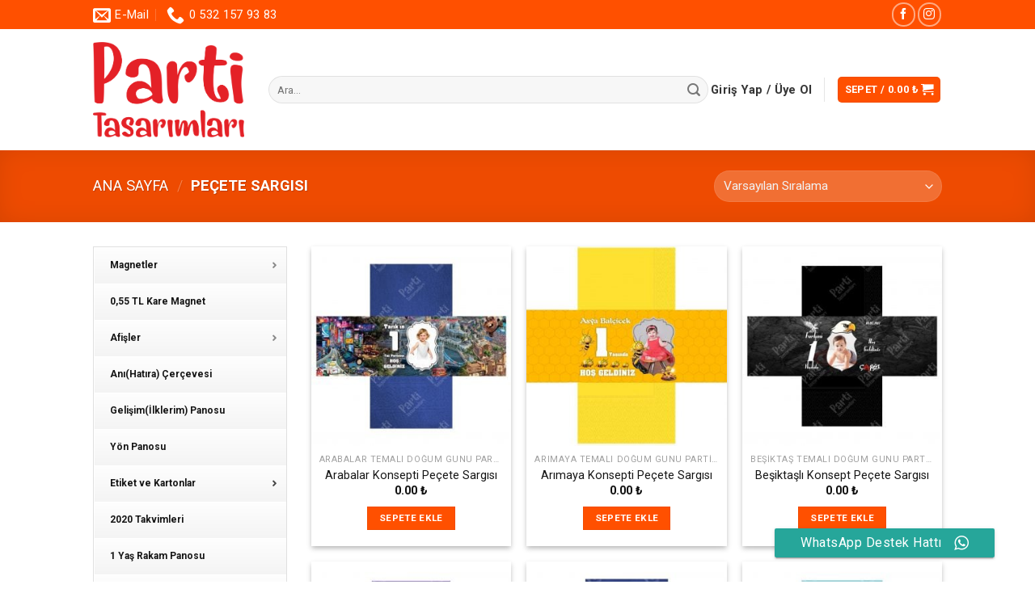

--- FILE ---
content_type: text/html; charset=UTF-8
request_url: https://partitasarimlari.com/product-category/pecete-sargisi/
body_size: 28461
content:
<!DOCTYPE html> <!--[if IE 9 ]><html lang="tr" class="ie9 loading-site no-js"> <![endif]--> <!--[if IE 8 ]><html lang="tr" class="ie8 loading-site no-js"> <![endif]--> <!--[if (gte IE 9)|!(IE)]><!--><html lang="tr" class="loading-site no-js"> <!--<![endif]--><head><meta charset="UTF-8" /><link rel="profile" href="https://gmpg.org/xfn/11" /><link rel="pingback" href="https://partitasarimlari.com/xmlrpc.php" /> <script>document.documentElement.className = document.documentElement.className + ' yes-js js_active js'</script> <script>(function(html){html.className = html.className.replace(/\bno-js\b/,'js')})(document.documentElement);</script> <meta name="viewport" content="width=device-width, initial-scale=1, maximum-scale=1" /><title>Peçete Sargısı - Parti Tasarımları</title><link rel="stylesheet" href="https://fonts.googleapis.com/css?family=Roboto%3A%2C300%2C400%2C700%7CRoboto%3Aregular%2C700%2Cregular%2C700%7CDancing%20Script%3Aregular%2C400&subset=" /><link rel="stylesheet" href="https://partitasarimlari.com/wp-content/cache/min/1/19bc7a57ee984dcc66b3ff8f2514329b.css" data-minify="1" /><meta name="robots" content="index, follow, max-snippet:-1, max-image-preview:large, max-video-preview:-1" /><link rel="canonical" href="https://partitasarimlari.com/product-category/pecete-sargisi/" /><meta property="og:locale" content="tr_TR" /><meta property="og:type" content="article" /><meta property="og:title" content="Peçete Sargısı - Parti Tasarımları" /><meta property="og:url" content="https://partitasarimlari.com/product-category/pecete-sargisi/" /><meta property="og:site_name" content="Parti Tasarımları" /><meta name="twitter:card" content="summary_large_image" /> <script type="application/ld+json" class="yoast-schema-graph">{"@context":"https://schema.org","@graph":[{"@type":"Organization","@id":"https://partitasarimlari.com/#organization","name":"Parti Tasar\u0131mlar\u0131","url":"https://partitasarimlari.com/","sameAs":["https://www.facebook.com/dogumgunupartii/","https://www.instagram.com/dogumgunuparti/?hl=tr"],"logo":{"@type":"ImageObject","@id":"https://partitasarimlari.com/#logo","inLanguage":"tr","url":"https://partitasarimlari.com/wp-content/uploads/2019/10/LOGO.png","width":1906,"height":1204,"caption":"Parti Tasar\u0131mlar\u0131"},"image":{"@id":"https://partitasarimlari.com/#logo"}},{"@type":"WebSite","@id":"https://partitasarimlari.com/#website","url":"https://partitasarimlari.com/","name":"Parti Tasar\u0131mlar\u0131","description":"Parti Setleri","publisher":{"@id":"https://partitasarimlari.com/#organization"},"potentialAction":[{"@type":"SearchAction","target":"https://partitasarimlari.com/?s={search_term_string}","query-input":"required name=search_term_string"}],"inLanguage":"tr"},{"@type":"CollectionPage","@id":"https://partitasarimlari.com/product-category/pecete-sargisi/#webpage","url":"https://partitasarimlari.com/product-category/pecete-sargisi/","name":"Pe\u00e7ete Sarg\u0131s\u0131 - Parti Tasar\u0131mlar\u0131","isPartOf":{"@id":"https://partitasarimlari.com/#website"},"breadcrumb":{"@id":"https://partitasarimlari.com/product-category/pecete-sargisi/#breadcrumb"},"inLanguage":"tr","potentialAction":[{"@type":"ReadAction","target":["https://partitasarimlari.com/product-category/pecete-sargisi/"]}]},{"@type":"BreadcrumbList","@id":"https://partitasarimlari.com/product-category/pecete-sargisi/#breadcrumb","itemListElement":[{"@type":"ListItem","position":1,"item":{"@type":"WebPage","@id":"https://partitasarimlari.com/","url":"https://partitasarimlari.com/","name":"Ana sayfa"}},{"@type":"ListItem","position":2,"item":{"@type":"WebPage","@id":"https://partitasarimlari.com/product-category/pecete-sargisi/","url":"https://partitasarimlari.com/product-category/pecete-sargisi/","name":"Pe\u00e7ete Sarg\u0131s\u0131"}}]}]}</script> <link rel='dns-prefetch' href='//www.googletagmanager.com' /><link rel='dns-prefetch' href='//maps.googleapis.com' /><link rel='dns-prefetch' href='//fonts.googleapis.com' /><link rel="alternate" type="application/rss+xml" title="Parti Tasarımları &raquo; beslemesi" href="https://partitasarimlari.com/feed/" /><link rel="alternate" type="application/rss+xml" title="Parti Tasarımları &raquo; yorum beslemesi" href="https://partitasarimlari.com/comments/feed/" /><link rel="alternate" type="application/rss+xml" title="Parti Tasarımları &raquo; Peçete Sargısı Kategori beslemesi" href="https://partitasarimlari.com/product-category/pecete-sargisi/feed/" /><style type="text/css">img.wp-smiley,img.emoji{display:inline!important;border:none!important;box-shadow:none!important;height:1em!important;width:1em!important;margin:0 .07em!important;vertical-align:-0.1em!important;background:none!important;padding:0!important}</style><style id='woocommerce-inline-inline-css' type='text/css'>.woocommerce form .form-row .required{visibility:visible}</style> <script type="text/javascript">(function(a,d){if(a._nsl===d){a._nsl=[];var c=function(){if(a.jQuery===d)setTimeout(c,33);else{for(var b=0;b<a._nsl.length;b++)a._nsl[b].call(a,a.jQuery);a._nsl={push:function(b){b.call(a,a.jQuery)}}}};c()}})(window);</script><script type='text/javascript' src='https://partitasarimlari.com/wp-content/cache/busting/1/wp-includes/js/jquery/jquery.min-3.5.1.js' id='jquery-core-js'></script> <script type='text/javascript' src='https://partitasarimlari.com/wp-content/cache/busting/1/wp-includes/js/jquery/jquery-migrate.min-3.3.2.js' id='jquery-migrate-js' defer></script> <script type='text/javascript' src='https://partitasarimlari.com/wp-content/plugins/yith-woocommerce-order-tracking/assets/js/jquery.tooltipster.min.js' id='tooltipster-js' defer></script> <script type='text/javascript' id='ywot_script-js-extra'>/* <![CDATA[ */ var ywot = {"p":""}; /* ]]> */</script> <script data-minify="1" type='text/javascript' src='https://partitasarimlari.com/wp-content/cache/min/1/wp-content/plugins/yith-woocommerce-order-tracking/assets/js/ywot-08defe3aff6e540fa28b94848494d980.js' id='ywot_script-js' defer></script> <script type='text/javascript' src='https://www.googletagmanager.com/gtag/js?id=UA-154636702-2' id='google_gtagjs-js' async></script> <script type='text/javascript' id='google_gtagjs-js-after'>window.dataLayer = window.dataLayer || [];function gtag(){dataLayer.push(arguments);}
gtag("js", new Date());
gtag("set", "developer_id.dZTNiMT", true);
gtag("config", "UA-154636702-2", {"anonymize_ip":true});</script> <link rel="https://api.w.org/" href="https://partitasarimlari.com/wp-json/" /><link rel="EditURI" type="application/rsd+xml" title="RSD" href="https://partitasarimlari.com/xmlrpc.php?rsd" /><link rel="wlwmanifest" type="application/wlwmanifest+xml" href="https://partitasarimlari.com/wp-includes/wlwmanifest.xml" /><meta name="generator" content="WordPress 5.6.16" /><meta name="generator" content="WooCommerce 3.9.5" /><meta name="generator" content="Site Kit by Google 1.24.0" /><style id="ubermenu-custom-generated-css">.fa{font-style:normal;font-variant:normal;font-weight:400;font-family:FontAwesome}.ubermenu-main .ubermenu-submenu .ubermenu-divider>hr{border-top-color:#444}.ubermenu-main,.ubermenu-main .ubermenu-target,.ubermenu-main .ubermenu-nav .ubermenu-item-level-0 .ubermenu-target,.ubermenu-main div,.ubermenu-main p,.ubermenu-main input{font-family:'Roboto',sans-serif;font-weight:700}</style> <!--[if IE]><link rel="stylesheet" type="text/css" href="https://partitasarimlari.com/wp-content/themes/flatsome/assets/css/ie-fallback.css"><script src="//cdnjs.cloudflare.com/ajax/libs/html5shiv/3.6.1/html5shiv.js"></script><script>var head = document.getElementsByTagName('head')[0],style = document.createElement('style');style.type = 'text/css';style.styleSheet.cssText = ':before,:after{content:none !important';head.appendChild(style);setTimeout(function(){head.removeChild(style);}, 0);</script><script src="https://partitasarimlari.com/wp-content/themes/flatsome/assets/libs/ie-flexibility.js"></script><![endif]--> <script>(function(w,d,s,l,i){w[l]=w[l]||[];w[l].push({'gtm.start':
new Date().getTime(),event:'gtm.js'});var f=d.getElementsByTagName(s)[0],
j=d.createElement(s),dl=l!='dataLayer'?'&l='+l:'';j.async=true;j.src=
'https://www.googletagmanager.com/gtm.js?id='+i+dl;f.parentNode.insertBefore(j,f);
})(window,document,'script','dataLayer','GTM-PVQWGV3');</script>  <noscript><style>.woocommerce-product-gallery{opacity:1!important}</style></noscript><link rel="icon" href="https://partitasarimlari.com/wp-content/uploads/2019/12/cropped-7-min-32x32.png" sizes="32x32" /><link rel="icon" href="https://partitasarimlari.com/wp-content/uploads/2019/12/cropped-7-min-192x192.png" sizes="192x192" /><link rel="apple-touch-icon" href="https://partitasarimlari.com/wp-content/uploads/2019/12/cropped-7-min-180x180.png" /><meta name="msapplication-TileImage" content="https://partitasarimlari.com/wp-content/uploads/2019/12/cropped-7-min-270x270.png" /><style id="custom-css" type="text/css">:root{--primary-color:#ff5000}.header-main{height:150px}#logo img{max-height:150px}#logo{width:187px}#logo img{padding:8px 0}.header-bottom{min-height:55px}.header-top{min-height:30px}.transparent .header-main{height:265px}.transparent #logo img{max-height:265px}.has-transparent + .page-title:first-of-type,.has-transparent + #main>.page-title,.has-transparent + #main>div>.page-title,.has-transparent + #main .page-header-wrapper:first-of-type .page-title{padding-top:295px}.header.show-on-scroll,.stuck .header-main{height:70px!important}.stuck #logo img{max-height:70px!important}.search-form{width:100%}.header-bottom{background-color:#f1f1f1}.header-main .nav>li>a{line-height:16px}.stuck .header-main .nav>li>a{line-height:50px}@media (max-width:549px){.header-main{height:70px}#logo img{max-height:70px}}.accordion-title.active,.has-icon-bg .icon .icon-inner,.logo a,.primary.is-underline,.primary.is-link,.badge-outline .badge-inner,.nav-outline>li.active>a,.nav-outline>li.active>a,.cart-icon strong,[data-color='primary'],.is-outline.primary{color:#ff5000}[data-text-color="primary"]{color:#ff5000!important}[data-text-bg="primary"]{background-color:#ff5000}.scroll-to-bullets a,.featured-title,.label-new.menu-item>a:after,.nav-pagination>li>.current,.nav-pagination>li>span:hover,.nav-pagination>li>a:hover,.has-hover:hover .badge-outline .badge-inner,button[type="submit"],.button.wc-forward:not(.checkout):not(.checkout-button),.button.submit-button,.button.primary:not(.is-outline),.featured-table .title,.is-outline:hover,.has-icon:hover .icon-label,.nav-dropdown-bold .nav-column li>a:hover,.nav-dropdown.nav-dropdown-bold>li>a:hover,.nav-dropdown-bold.dark .nav-column li>a:hover,.nav-dropdown.nav-dropdown-bold.dark>li>a:hover,.is-outline:hover,.tagcloud a:hover,.grid-tools a,input[type='submit']:not(.is-form),.box-badge:hover .box-text,input.button.alt,.nav-box>li>a:hover,.nav-box>li.active>a,.nav-pills>li.active>a,.current-dropdown .cart-icon strong,.cart-icon:hover strong,.nav-line-bottom>li>a:before,.nav-line-grow>li>a:before,.nav-line>li>a:before,.banner,.header-top,.slider-nav-circle .flickity-prev-next-button:hover svg,.slider-nav-circle .flickity-prev-next-button:hover .arrow,.primary.is-outline:hover,.button.primary:not(.is-outline),input[type='submit'].primary,input[type='submit'].primary,input[type='reset'].button,input[type='button'].primary,.badge-inner{background-color:#ff5000}.nav-vertical.nav-tabs>li.active>a,.scroll-to-bullets a.active,.nav-pagination>li>.current,.nav-pagination>li>span:hover,.nav-pagination>li>a:hover,.has-hover:hover .badge-outline .badge-inner,.accordion-title.active,.featured-table,.is-outline:hover,.tagcloud a:hover,blockquote,.has-border,.cart-icon strong:after,.cart-icon strong,.blockUI:before,.processing:before,.loading-spin,.slider-nav-circle .flickity-prev-next-button:hover svg,.slider-nav-circle .flickity-prev-next-button:hover .arrow,.primary.is-outline:hover{border-color:#ff5000}.nav-tabs>li.active>a{border-top-color:#ff5000}.widget_shopping_cart_content .blockUI.blockOverlay:before{border-left-color:#ff5000}.woocommerce-checkout-review-order .blockUI.blockOverlay:before{border-left-color:#ff5000}.slider .flickity-prev-next-button:hover svg,.slider .flickity-prev-next-button:hover .arrow{fill:#ff5000}[data-icon-label]:after,.secondary.is-underline:hover,.secondary.is-outline:hover,.icon-label,.button.secondary:not(.is-outline),.button.alt:not(.is-outline),.badge-inner.on-sale,.button.checkout,.single_add_to_cart_button,.current .breadcrumb-step{background-color:#ff5000}[data-text-bg="secondary"]{background-color:#ff5000}.secondary.is-underline,.secondary.is-link,.secondary.is-outline,.stars a.active,.star-rating:before,.woocommerce-page .star-rating:before,.star-rating span:before,.color-secondary{color:#ff5000}[data-text-color="secondary"]{color:#ff5000!important}.secondary.is-outline:hover{border-color:#ff5000}body{font-size:100%}@media screen and (max-width:549px){body{font-size:100%}}body{font-family:"Roboto",sans-serif}body{font-weight:0}.nav>li>a{font-family:"Roboto",sans-serif}.mobile-sidebar-levels-2 .nav>li>ul>li>a{font-family:"Roboto",sans-serif}.nav>li>a{font-weight:700}.mobile-sidebar-levels-2 .nav>li>ul>li>a{font-weight:700}h1,h2,h3,h4,h5,h6,.heading-font,.off-canvas-center .nav-sidebar.nav-vertical>li>a{font-family:"Roboto",sans-serif}h1,h2,h3,h4,h5,h6,.heading-font,.banner h1,.banner h2{font-weight:700}.alt-font{font-family:"Dancing Script",sans-serif}.alt-font{font-weight:400!important}.header:not(.transparent) .header-nav-main.nav>li>a{color:#353535}a{color:#161616}.shop-page-title.featured-title .title-overlay{background-color:rgba(17,17,17,.07)}@media screen and (min-width:550px){.products .box-vertical .box-image{min-width:300px!important;width:300px!important}}.absolute-footer,html{background-color:#fff}.nav-uppercase>li>a{letter-spacing:.02em;text-transform:capitalize;font-weight:bolder}.nav>li>a>i{vertical-align:middle;transition:color .3s;font-size:20px;color:#fff}.nav-dark .is-outline,.dark .nav>li>a,.dark .nav>li.html,.dark .nav-vertical li li.menu-item-has-children>a,.dark .nav-vertical>li>ul li a,.nav-dropdown.dark>li>a,.nav-dropdown.dark .nav-column>li>a,.nav-dark .nav>li>a,.nav-dark .nav>li>button{color:rgb(255,255,255)}.nav>li>a{font-size:.92em}.header-top{min-height:35px}.ubermenu .ubermenu-target-text{display:inline-block;vertical-align:baseline;font-family:inherit;font-weight:inherit;color:#161616}.label-new.menu-item>a:after{content:"Yeni"}.label-hot.menu-item>a:after{content:"Yeni"}.label-sale.menu-item>a:after{content:"İndirim"}.label-popular.menu-item>a:after{content:"Popüler"}</style><style type="text/css" id="wp-custom-css">.sobesoft{font-size:12px;display:inline-block;float:none;text-align:center;overflow:hidden;width:100%}.product-summary .variations_button{padding-right:50%}.woocommerce-shipping-destination{display:none}.kdv{color:#111;font-weight:700;position:absolute;font-size:13px;padding-left:40px;display:block}.tm-description{font-weight:700;clear:both;font-size:14px;color:#000}input[type=radio]{display:none;margin:10px}input[type=radio] + label{display:inline-block;width:88%;padding:3px 12px;background-color:#fff;border:2px solid #e9e9e9;border-radius:5px}input[type=radio] + label:hover{border:2px solid #777}input[type=radio]:checked + label{background-image:none;border:2px solid #4bb548;box-shadow:0 14px 16px -10px rgba(0,0,0,.14)}div.wccf_field_container ul{display:block;list-style:none;margin:0;padding-left:0}.wccf_field_container small{line-height:0em;margin-top:-5px}</style><noscript><style id="rocket-lazyload-nojs-css">.rll-youtube-player,[data-lazy-src]{display:none!important}</style></noscript></head><body data-rsssl=1 class="archive tax-product_cat term-pecete-sargisi term-74 theme-flatsome woocommerce woocommerce-page woocommerce-no-js lightbox nav-dropdown-has-arrow nav-dropdown-has-shadow nav-dropdown-has-border"><noscript><iframe src="https://www.googletagmanager.com/ns.html?id=GTM-PVQWGV3"
height="0" width="0" style="display:none;visibility:hidden"></iframe></noscript><a class="skip-link screen-reader-text" href="#main">Skip to content</a><div id="wrapper"><header id="header" class="header "><div class="header-wrapper"><div id="top-bar" class="header-top hide-for-sticky nav-dark"><div class="flex-row container"><div class="flex-col hide-for-medium flex-left"><ul class="nav nav-left medium-nav-center nav-small  nav-divided"><li class="header-contact-wrapper"><ul id="header-contact" class="nav nav-divided nav-uppercase header-contact"><li class=""> <a href="mailto:info@partitasarimlari.com" class="tooltip" title="info@partitasarimlari.com"> <i class="icon-envelop" style="font-size:22px;"></i> <span> E-Mail </span> </a></li><li class=""> <a href="tel:0 532 157 93 83" class="tooltip" title="0 532 157 93 83"> <i class="icon-phone" style="font-size:22px;"></i> <span>0 532 157 93 83</span> </a></li></ul></li></ul></div><div class="flex-col hide-for-medium flex-center"><ul class="nav nav-center nav-small  nav-divided"></ul></div><div class="flex-col hide-for-medium flex-right"><ul class="nav top-bar-nav nav-right nav-small  nav-divided"><li class="html header-social-icons ml-0"><div class="social-icons follow-icons" ><a href="https://tr-tr.facebook.com/dogumgunupartii" target="_blank" data-label="Facebook"  rel="noopener noreferrer nofollow" class="icon button circle is-outline facebook tooltip" title="Facebook' ta Takip Edin"><i class="icon-facebook" ></i></a><a href="https://www.instagram.com/dogumgunuparti/?hl=tr " target="_blank" rel="noopener noreferrer nofollow" data-label="Instagram" class="icon button circle is-outline  instagram tooltip" title="Instagram' da Takip Edin"><i class="icon-instagram" ></i></a></div></li></ul></div><div class="flex-col show-for-medium flex-grow"><ul class="nav nav-center nav-small mobile-nav  nav-divided"><li class="header-contact-wrapper"><ul id="header-contact" class="nav nav-divided nav-uppercase header-contact"><li class=""> <a href="mailto:info@partitasarimlari.com" class="tooltip" title="info@partitasarimlari.com"> <i class="icon-envelop" style="font-size:22px;"></i> <span> E-Mail </span> </a></li><li class=""> <a href="tel:0 532 157 93 83" class="tooltip" title="0 532 157 93 83"> <i class="icon-phone" style="font-size:22px;"></i> <span>0 532 157 93 83</span> </a></li></ul></li><li class="html header-social-icons ml-0"><div class="social-icons follow-icons" ><a href="https://tr-tr.facebook.com/dogumgunupartii" target="_blank" data-label="Facebook"  rel="noopener noreferrer nofollow" class="icon button circle is-outline facebook tooltip" title="Facebook' ta Takip Edin"><i class="icon-facebook" ></i></a><a href="https://www.instagram.com/dogumgunuparti/?hl=tr " target="_blank" rel="noopener noreferrer nofollow" data-label="Instagram" class="icon button circle is-outline  instagram tooltip" title="Instagram' da Takip Edin"><i class="icon-instagram" ></i></a></div></li></ul></div></div></div><div id="masthead" class="header-main hide-for-sticky"><div class="header-inner flex-row container logo-left" role="navigation"><div id="logo" class="flex-col logo"> <a href="https://partitasarimlari.com/" title="Parti Tasarımları - Parti Setleri" rel="home"> <img width="187" height="150" src="data:image/svg+xml,%3Csvg%20xmlns='http://www.w3.org/2000/svg'%20viewBox='0%200%20187%20150'%3E%3C/svg%3E" class="header_logo header-logo" alt="Parti Tasarımları" data-lazy-src="https://partitasarimlari.com/wp-content/uploads/2019/10/LOGO.png"/><noscript><img width="187" height="150" src="https://partitasarimlari.com/wp-content/uploads/2019/10/LOGO.png" class="header_logo header-logo" alt="Parti Tasarımları"/></noscript><img  width="187" height="150" src="data:image/svg+xml,%3Csvg%20xmlns='http://www.w3.org/2000/svg'%20viewBox='0%200%20187%20150'%3E%3C/svg%3E" class="header-logo-dark" alt="Parti Tasarımları" data-lazy-src="https://partitasarimlari.com/wp-content/uploads/2019/10/LOGO.png"/><noscript><img  width="187" height="150" src="https://partitasarimlari.com/wp-content/uploads/2019/10/LOGO.png" class="header-logo-dark" alt="Parti Tasarımları"/></noscript></a></div><div class="flex-col show-for-medium flex-left"><ul class="mobile-nav nav nav-left "><li class="header-search-form search-form html relative has-icon"><div class="header-search-form-wrapper"><div class="searchform-wrapper ux-search-box relative form-flat is-normal"><form role="search" method="get" class="searchform" action="https://partitasarimlari.com/"><div class="flex-row relative"><div class="flex-col flex-grow"> <label class="screen-reader-text" for="woocommerce-product-search-field-0">Ara:</label> <input type="search" id="woocommerce-product-search-field-0" class="search-field mb-0" placeholder="Ara&hellip;" value="" name="s" /> <input type="hidden" name="post_type" value="product" /></div><div class="flex-col"> <button type="submit" value="Ara" class="ux-search-submit submit-button secondary button icon mb-0" aria-label="Submit"> <i class="icon-search" ></i> </button></div></div><div class="live-search-results text-left z-top"></div></form></div></div></li></ul></div><div class="flex-col hide-for-medium flex-left
flex-grow"><ul class="header-nav header-nav-main nav nav-left  nav-uppercase" ><li class="header-search-form search-form html relative has-icon"><div class="header-search-form-wrapper"><div class="searchform-wrapper ux-search-box relative form-flat is-normal"><form role="search" method="get" class="searchform" action="https://partitasarimlari.com/"><div class="flex-row relative"><div class="flex-col flex-grow"> <label class="screen-reader-text" for="woocommerce-product-search-field-1">Ara:</label> <input type="search" id="woocommerce-product-search-field-1" class="search-field mb-0" placeholder="Ara&hellip;" value="" name="s" /> <input type="hidden" name="post_type" value="product" /></div><div class="flex-col"> <button type="submit" value="Ara" class="ux-search-submit submit-button secondary button icon mb-0" aria-label="Submit"> <i class="icon-search" ></i> </button></div></div><div class="live-search-results text-left z-top"></div></form></div></div></li></ul></div><div class="flex-col hide-for-medium flex-right"><ul class="header-nav header-nav-main nav nav-right  nav-uppercase"><li class="account-item has-icon
"
><a href="https://partitasarimlari.com/hesabim/"
class="nav-top-link nav-top-not-logged-in "
data-open="#login-form-popup"  > <span> Giriş Yap     / Üye Ol </span> </a></li><li class="header-divider"></li><li class="cart-item has-icon has-dropdown"><div class="header-button"> <a href="https://partitasarimlari.com/sepet/" title="Sepet" class="header-cart-link icon primary button round is-small"><span class="header-cart-title"> Sepet   / <span class="cart-price"><span class="woocommerce-Price-amount amount">0.00&nbsp;<span class="woocommerce-Price-currencySymbol">&#8378;</span></span></span> </span><i class="icon-shopping-cart"
data-icon-label="0"> </i> </a></div><ul class="nav-dropdown nav-dropdown-default"><li class="html widget_shopping_cart"><div class="widget_shopping_cart_content"><p class="woocommerce-mini-cart__empty-message">Sepetinizde ürün bulunmuyor.</p></div></li></ul></li></ul></div><div class="flex-col show-for-medium flex-right"><ul class="mobile-nav nav nav-right "><li class="nav-icon has-icon"><div class="header-button"> <a href="#" data-open="#main-menu" data-pos="right" data-bg="main-menu-overlay" data-color="" class="icon button circle is-outline is-small" aria-label="Menu" aria-controls="main-menu" aria-expanded="false"> <i class="icon-menu" ></i> </a></div></li><li class="cart-item has-icon"><div class="header-button"> <a href="https://partitasarimlari.com/sepet/" class="header-cart-link off-canvas-toggle nav-top-link icon primary button round is-small" data-open="#cart-popup" data-class="off-canvas-cart" title="Sepet" data-pos="right"> <i class="icon-shopping-cart"
data-icon-label="0"> </i> </a></div><div id="cart-popup" class="mfp-hide widget_shopping_cart"><div class="cart-popup-inner inner-padding"><div class="cart-popup-title text-center"><h4 class="uppercase">Sepet</h4><div class="is-divider"></div></div><div class="widget_shopping_cart_content"><p class="woocommerce-mini-cart__empty-message">Sepetinizde ürün bulunmuyor.</p></div><div class="cart-sidebar-content relative"></div></div></div></li></ul></div></div><div class="container"><div class="top-divider full-width"></div></div></div><div id="flatsome-uber-menu" class="header-ubermenu-nav relative " style="z-index: 9"><div class="full-width"></div></div><div class="header-bg-container fill"><div class="header-bg-image fill"></div><div class="header-bg-color fill"></div></div></div></header><div class="shop-page-title category-page-title page-title featured-title dark "><div class="page-title-bg fill"><div class="title-bg fill bg-fill" data-parallax-fade="true" data-parallax="-2" data-parallax-background data-parallax-container=".page-title"></div><div class="title-overlay fill"></div></div><div class="page-title-inner flex-row  medium-flex-wrap container"><div class="flex-col flex-grow medium-text-center"><div class="is-large"><nav class="woocommerce-breadcrumb breadcrumbs uppercase"><a href="https://partitasarimlari.com">Ana Sayfa</a> <span class="divider">&#47;</span> Peçete Sargısı</nav></div><div class="category-filtering category-filter-row show-for-medium"> <a href="#" data-open="#shop-sidebar" data-visible-after="true" data-pos="left" class="filter-button uppercase plain"> <i class="icon-equalizer"></i> <strong>Filtrele</strong> </a><div class="inline-block"></div></div></div><div class="flex-col medium-text-center  form-flat"><p class="woocommerce-result-count hide-for-medium"> Gösterilen sonuç sayısı: 23</p><form class="woocommerce-ordering" method="get"> <select name="orderby" class="orderby" aria-label="Sipariş"><option value="menu_order"  selected='selected'>Varsayılan Sıralama</option><option value="popularity" >En çok incelenene göre sırala</option><option value="rating" >En çok oy alana göre sırala</option><option value="date" >En yeniye göre sırala</option><option value="price" >Fiyata göre sırala: Düşükten yükseğe</option><option value="price-desc" >Fiyata göre sırala: Yüksekten düşüğe</option> </select> <input type="hidden" name="paged" value="1" /></form></div></div></div><main id="main" class=""><div class="row category-page-row"><div class="col large-3 hide-for-medium "><div id="shop-sidebar" class="sidebar-inner col-inner"><aside id="ubermenu_navigation_widget-3" class="widget ubermenu_navigation_widget-class"><a class="ubermenu-responsive-toggle ubermenu-responsive-toggle-main ubermenu-skin-vanilla-bar ubermenu-loc- ubermenu-responsive-toggle-content-align-left ubermenu-responsive-toggle-align-full " data-ubermenu-target="ubermenu-main-46"><i class="fas fa-bars"></i>Menu</a><nav id="ubermenu-main-46" class="ubermenu ubermenu-nojs ubermenu-main ubermenu-menu-46 ubermenu-responsive ubermenu-responsive-default ubermenu-responsive-collapse ubermenu-vertical ubermenu-transition-shift ubermenu-trigger-hover_intent ubermenu-skin-vanilla-bar ubermenu-has-border ubermenu-bar-align-full ubermenu-items-align-auto ubermenu-bound ubermenu-disable-submenu-scroll ubermenu-sub-indicators ubermenu-retractors-responsive ubermenu-submenu-indicator-closes"><ul id="ubermenu-nav-main-46" class="ubermenu-nav"><li id="menu-item-1100" class="ubermenu-item ubermenu-item-type-taxonomy ubermenu-item-object-product_cat ubermenu-item-has-children ubermenu-item-1100 ubermenu-item-level-0 ubermenu-column ubermenu-column-auto ubermenu-has-submenu-drop ubermenu-has-submenu-mega" ><a class="ubermenu-target ubermenu-item-layout-default ubermenu-item-layout-text_only" href="https://partitasarimlari.com/product-category/magnet/" tabindex="0"><span class="ubermenu-target-title ubermenu-target-text">Magnetler</span><i class='ubermenu-sub-indicator fas fa-angle-down'></i></a><ul  class="ubermenu-submenu ubermenu-submenu-id-1100 ubermenu-submenu-type-auto ubermenu-submenu-type-mega ubermenu-submenu-drop ubermenu-submenu-align-full_width"  ><li id="menu-item-1108" class="ubermenu-item ubermenu-item-type-taxonomy ubermenu-item-object-product_cat ubermenu-item-1108 ubermenu-item-auto ubermenu-item-header ubermenu-item-level-1 ubermenu-column ubermenu-column-auto" ><a class="ubermenu-target ubermenu-item-layout-default ubermenu-item-layout-text_only" href="https://partitasarimlari.com/product-category/dogum-gunu-magnetleri/"><span class="ubermenu-target-title ubermenu-target-text">Doğum Günü Magnetleri</span></a></li><li id="menu-item-1107" class="ubermenu-item ubermenu-item-type-taxonomy ubermenu-item-object-product_cat ubermenu-item-1107 ubermenu-item-auto ubermenu-item-header ubermenu-item-level-1 ubermenu-column ubermenu-column-auto" ><a class="ubermenu-target ubermenu-item-layout-default ubermenu-item-layout-text_only" href="https://partitasarimlari.com/product-category/dis-bugdayi-magnetleri/"><span class="ubermenu-target-title ubermenu-target-text">Diş Buğdayı Magnetleri</span></a></li></ul></li><li id="menu-item-2284" class="ubermenu-item ubermenu-item-type-taxonomy ubermenu-item-object-product_cat ubermenu-item-2284 ubermenu-item-level-0 ubermenu-column ubermenu-column-auto" ><a class="ubermenu-target ubermenu-item-layout-default ubermenu-item-layout-text_only" href="https://partitasarimlari.com/product-category/kare_magnet/" tabindex="0"><span class="ubermenu-target-title ubermenu-target-text">0,55 TL Kare Magnet</span></a></li><li id="menu-item-2285" class="ubermenu-item ubermenu-item-type-taxonomy ubermenu-item-object-product_cat ubermenu-item-has-children ubermenu-item-2285 ubermenu-item-level-0 ubermenu-column ubermenu-column-auto ubermenu-has-submenu-drop ubermenu-has-submenu-mega" ><a class="ubermenu-target ubermenu-item-layout-default ubermenu-item-layout-text_only" href="https://partitasarimlari.com/product-category/afisler/" tabindex="0"><span class="ubermenu-target-title ubermenu-target-text">Afişler</span><i class='ubermenu-sub-indicator fas fa-angle-down'></i></a><ul  class="ubermenu-submenu ubermenu-submenu-id-2285 ubermenu-submenu-type-auto ubermenu-submenu-type-mega ubermenu-submenu-drop ubermenu-submenu-align-full_width"  ><li id="menu-item-2287" class="ubermenu-item ubermenu-item-type-taxonomy ubermenu-item-object-product_cat ubermenu-item-2287 ubermenu-item-auto ubermenu-item-header ubermenu-item-level-1 ubermenu-column ubermenu-column-auto" ><a class="ubermenu-target ubermenu-item-layout-default ubermenu-item-layout-text_only" href="https://partitasarimlari.com/product-category/dogum-gunu-afisleri/"><span class="ubermenu-target-title ubermenu-target-text">Doğum Günü Afişleri</span></a></li><li id="menu-item-2286" class="ubermenu-item ubermenu-item-type-taxonomy ubermenu-item-object-product_cat ubermenu-item-2286 ubermenu-item-auto ubermenu-item-header ubermenu-item-level-1 ubermenu-column ubermenu-column-auto" ><a class="ubermenu-target ubermenu-item-layout-default ubermenu-item-layout-text_only" href="https://partitasarimlari.com/product-category/dis-bugdayi-afisleri/"><span class="ubermenu-target-title ubermenu-target-text">Diş Buğdayı Afişleri</span></a></li></ul></li><li id="menu-item-1106" class="ubermenu-item ubermenu-item-type-taxonomy ubermenu-item-object-product_cat ubermenu-item-1106 ubermenu-item-level-0 ubermenu-column ubermenu-column-auto" ><a class="ubermenu-target ubermenu-item-layout-default ubermenu-item-layout-text_only" href="https://partitasarimlari.com/product-category/ani-cercevesi/" tabindex="0"><span class="ubermenu-target-title ubermenu-target-text">Anı(Hatıra) Çerçevesi</span></a></li><li id="menu-item-1109" class="ubermenu-item ubermenu-item-type-taxonomy ubermenu-item-object-product_cat ubermenu-item-1109 ubermenu-item-level-0 ubermenu-column ubermenu-column-auto" ><a class="ubermenu-target ubermenu-item-layout-default ubermenu-item-layout-text_only" href="https://partitasarimlari.com/product-category/gelisim-panosu/" tabindex="0"><span class="ubermenu-target-title ubermenu-target-text">Gelişim(İlklerim) Panosu</span></a></li><li id="menu-item-1112" class="ubermenu-item ubermenu-item-type-taxonomy ubermenu-item-object-product_cat ubermenu-item-1112 ubermenu-item-level-0 ubermenu-column ubermenu-column-auto" ><a class="ubermenu-target ubermenu-item-layout-default ubermenu-item-layout-text_only" href="https://partitasarimlari.com/product-category/yon-panosu/" tabindex="0"><span class="ubermenu-target-title ubermenu-target-text">Yön Panosu</span></a></li><li id="menu-item-1116" class="ubermenu-item ubermenu-item-type-taxonomy ubermenu-item-object-product_cat ubermenu-current-menu-ancestor ubermenu-current-menu-parent ubermenu-item-has-children ubermenu-item-1116 ubermenu-item-level-0 ubermenu-column ubermenu-column-auto ubermenu-has-submenu-drop ubermenu-has-submenu-mega" ><a class="ubermenu-target ubermenu-item-layout-default ubermenu-item-layout-text_only" href="https://partitasarimlari.com/product-category/etiket-ve-kartonlar/" tabindex="0"><span class="ubermenu-target-title ubermenu-target-text">Etiket ve Kartonlar</span><i class='ubermenu-sub-indicator fas fa-angle-down'></i></a><ul  class="ubermenu-submenu ubermenu-submenu-id-1116 ubermenu-submenu-type-auto ubermenu-submenu-type-mega ubermenu-submenu-drop ubermenu-submenu-align-full_width"  ><li id="menu-item-1122" class="ubermenu-item ubermenu-item-type-taxonomy ubermenu-item-object-product_cat ubermenu-item-1122 ubermenu-item-auto ubermenu-item-header ubermenu-item-level-1 ubermenu-column ubermenu-column-auto" ><a class="ubermenu-target ubermenu-item-layout-default ubermenu-item-layout-text_only" href="https://partitasarimlari.com/product-category/su-sisesi-etiketi/"><span class="ubermenu-target-title ubermenu-target-text">Su Şişesi Etiketi</span></a></li><li id="menu-item-1120" class="ubermenu-item ubermenu-item-type-taxonomy ubermenu-item-object-product_cat ubermenu-item-1120 ubermenu-item-auto ubermenu-item-header ubermenu-item-level-1 ubermenu-column ubermenu-column-auto" ><a class="ubermenu-target ubermenu-item-layout-default ubermenu-item-layout-text_only" href="https://partitasarimlari.com/product-category/bardak-etiketi/"><span class="ubermenu-target-title ubermenu-target-text">Bardak Etiketi</span></a></li><li id="menu-item-1121" class="ubermenu-item ubermenu-item-type-taxonomy ubermenu-item-object-product_cat ubermenu-item-1121 ubermenu-item-auto ubermenu-item-header ubermenu-item-level-1 ubermenu-column ubermenu-column-auto" ><a class="ubermenu-target ubermenu-item-layout-default ubermenu-item-layout-text_only" href="https://partitasarimlari.com/product-category/tabak-etiketi/"><span class="ubermenu-target-title ubermenu-target-text">Tabak Etiketi</span></a></li><li id="menu-item-1119" class="ubermenu-item ubermenu-item-type-taxonomy ubermenu-item-object-product_cat ubermenu-current-menu-item ubermenu-item-1119 ubermenu-item-auto ubermenu-item-header ubermenu-item-level-1 ubermenu-column ubermenu-column-auto" ><a class="ubermenu-target ubermenu-item-layout-default ubermenu-item-layout-text_only" href="https://partitasarimlari.com/product-category/pecete-sargisi/"><span class="ubermenu-target-title ubermenu-target-text">Peçete Sargısı</span></a></li><li id="menu-item-1118" class="ubermenu-item ubermenu-item-type-taxonomy ubermenu-item-object-product_cat ubermenu-item-1118 ubermenu-item-auto ubermenu-item-header ubermenu-item-level-1 ubermenu-column ubermenu-column-auto" ><a class="ubermenu-target ubermenu-item-layout-default ubermenu-item-layout-text_only" href="https://partitasarimlari.com/product-category/kopuk-baloncuk-ve-etiketi/"><span class="ubermenu-target-title ubermenu-target-text">Köpük Baloncuk ve Etiketi</span></a></li><li id="menu-item-1114" class="ubermenu-item ubermenu-item-type-taxonomy ubermenu-item-object-product_cat ubermenu-item-1114 ubermenu-item-auto ubermenu-item-header ubermenu-item-level-1 ubermenu-column ubermenu-column-auto" ><a class="ubermenu-target ubermenu-item-layout-default ubermenu-item-layout-text_only" href="https://partitasarimlari.com/product-category/amerikan-servisi/"><span class="ubermenu-target-title ubermenu-target-text">Amerikan Servisi</span></a></li><li id="menu-item-1115" class="ubermenu-item ubermenu-item-type-taxonomy ubermenu-item-object-product_cat ubermenu-item-1115 ubermenu-item-auto ubermenu-item-header ubermenu-item-level-1 ubermenu-column ubermenu-column-auto" ><a class="ubermenu-target ubermenu-item-layout-default ubermenu-item-layout-text_only" href="https://partitasarimlari.com/product-category/ani-karti/"><span class="ubermenu-target-title ubermenu-target-text">Anı Kartı</span></a></li><li id="menu-item-2919" class="ubermenu-item ubermenu-item-type-taxonomy ubermenu-item-object-product_cat ubermenu-item-2919 ubermenu-item-auto ubermenu-item-header ubermenu-item-level-1 ubermenu-column ubermenu-column-auto" ><a class="ubermenu-target ubermenu-item-layout-default ubermenu-item-layout-text_only" href="https://partitasarimlari.com/product-category/banner/"><span class="ubermenu-target-title ubermenu-target-text">Banner (Harf Harf Yazı)</span></a></li><li id="menu-item-2920" class="ubermenu-item ubermenu-item-type-taxonomy ubermenu-item-object-product_cat ubermenu-item-2920 ubermenu-item-auto ubermenu-item-header ubermenu-item-level-1 ubermenu-column ubermenu-column-auto" ><a class="ubermenu-target ubermenu-item-layout-default ubermenu-item-layout-text_only" href="https://partitasarimlari.com/product-category/flama/"><span class="ubermenu-target-title ubermenu-target-text">Flama (Üçgen)</span></a></li><li id="menu-item-2921" class="ubermenu-item ubermenu-item-type-taxonomy ubermenu-item-object-product_cat ubermenu-item-2921 ubermenu-item-auto ubermenu-item-header ubermenu-item-level-1 ubermenu-column ubermenu-column-auto" ><a class="ubermenu-target ubermenu-item-layout-default ubermenu-item-layout-text_only" href="https://partitasarimlari.com/product-category/konusma/"><span class="ubermenu-target-title ubermenu-target-text">Konuşma Balonu</span></a></li><li id="menu-item-2922" class="ubermenu-item ubermenu-item-type-taxonomy ubermenu-item-object-product_cat ubermenu-item-2922 ubermenu-item-auto ubermenu-item-header ubermenu-item-level-1 ubermenu-column ubermenu-column-auto" ><a class="ubermenu-target ubermenu-item-layout-default ubermenu-item-layout-text_only" href="https://partitasarimlari.com/product-category/kurdanlik/"><span class="ubermenu-target-title ubermenu-target-text">Kürdanlık</span></a></li></ul></li><li id="menu-item-1898" class="ubermenu-item ubermenu-item-type-taxonomy ubermenu-item-object-product_cat ubermenu-item-1898 ubermenu-item-level-0 ubermenu-column ubermenu-column-auto" ><a class="ubermenu-target ubermenu-item-layout-default ubermenu-item-layout-text_only" href="https://partitasarimlari.com/product-category/takvim/" tabindex="0"><span class="ubermenu-target-title ubermenu-target-text">2020 Takvimleri</span></a></li><li id="menu-item-1101" class="ubermenu-item ubermenu-item-type-taxonomy ubermenu-item-object-product_cat ubermenu-item-1101 ubermenu-item-level-0 ubermenu-column ubermenu-column-auto" ><a class="ubermenu-target ubermenu-item-layout-default ubermenu-item-layout-text_only" href="https://partitasarimlari.com/product-category/1-yas-rakam-panosu/" tabindex="0"><span class="ubermenu-target-title ubermenu-target-text">1 Yaş Rakam Panosu</span></a></li><li id="menu-item-1102" class="ubermenu-item ubermenu-item-type-taxonomy ubermenu-item-object-product_cat ubermenu-item-1102 ubermenu-item-level-0 ubermenu-column ubermenu-column-auto" ><a class="ubermenu-target ubermenu-item-layout-default ubermenu-item-layout-text_only" href="https://partitasarimlari.com/product-category/2-yas-rakam-panosu/" tabindex="0"><span class="ubermenu-target-title ubermenu-target-text">2 Yaş Rakam Panosu</span></a></li><li id="menu-item-1103" class="ubermenu-item ubermenu-item-type-taxonomy ubermenu-item-object-product_cat ubermenu-item-1103 ubermenu-item-level-0 ubermenu-column ubermenu-column-auto" ><a class="ubermenu-target ubermenu-item-layout-default ubermenu-item-layout-text_only" href="https://partitasarimlari.com/product-category/3-yas-rakam-panosu/" tabindex="0"><span class="ubermenu-target-title ubermenu-target-text">3 Yaş Rakam Panosu</span></a></li><li id="menu-item-1104" class="ubermenu-item ubermenu-item-type-taxonomy ubermenu-item-object-product_cat ubermenu-item-1104 ubermenu-item-level-0 ubermenu-column ubermenu-column-auto" ><a class="ubermenu-target ubermenu-item-layout-default ubermenu-item-layout-text_only" href="https://partitasarimlari.com/product-category/4-yas-rakam-panosu/" tabindex="0"><span class="ubermenu-target-title ubermenu-target-text">4 Yaş Rakam Panosu</span></a></li><li id="menu-item-1105" class="ubermenu-item ubermenu-item-type-taxonomy ubermenu-item-object-product_cat ubermenu-item-1105 ubermenu-item-level-0 ubermenu-column ubermenu-column-auto" ><a class="ubermenu-target ubermenu-item-layout-default ubermenu-item-layout-text_only" href="https://partitasarimlari.com/product-category/5-yas-rakam-panosu/" tabindex="0"><span class="ubermenu-target-title ubermenu-target-text">5 Yaş Rakam Panosu</span></a></li><li id="menu-item-2334" class="ubermenu-item ubermenu-item-type-taxonomy ubermenu-item-object-product_cat ubermenu-item-2334 ubermenu-item-level-0 ubermenu-column ubermenu-column-auto" ><a class="ubermenu-target ubermenu-item-layout-default ubermenu-item-layout-text_only" href="https://partitasarimlari.com/product-category/parti-setlerimiz/" tabindex="0"><span class="ubermenu-target-title ubermenu-target-text">Parti Setlerimiz</span></a></li><li id="menu-item-1111" class="ubermenu-item ubermenu-item-type-taxonomy ubermenu-item-object-product_cat ubermenu-item-has-children ubermenu-item-1111 ubermenu-item-level-0 ubermenu-column ubermenu-column-auto ubermenu-has-submenu-drop ubermenu-has-submenu-mega" ><a class="ubermenu-target ubermenu-item-layout-default ubermenu-item-layout-text_only" href="https://partitasarimlari.com/product-category/parti-susleri-ve-malzemeleri/" tabindex="0"><span class="ubermenu-target-title ubermenu-target-text">Parti Süsleri ve Malzemeleri</span><i class='ubermenu-sub-indicator fas fa-angle-down'></i></a><ul  class="ubermenu-submenu ubermenu-submenu-id-1111 ubermenu-submenu-type-auto ubermenu-submenu-type-mega ubermenu-submenu-drop ubermenu-submenu-align-full_width"  ><li id="menu-item-1890" class="ubermenu-item ubermenu-item-type-taxonomy ubermenu-item-object-product_cat ubermenu-item-1890 ubermenu-item-auto ubermenu-item-header ubermenu-item-level-1 ubermenu-column ubermenu-column-auto" ><a class="ubermenu-target ubermenu-item-layout-default ubermenu-item-layout-text_only" href="https://partitasarimlari.com/product-category/bardak/"><span class="ubermenu-target-title ubermenu-target-text">Bardak</span></a></li><li id="menu-item-1894" class="ubermenu-item ubermenu-item-type-taxonomy ubermenu-item-object-product_cat ubermenu-item-1894 ubermenu-item-auto ubermenu-item-header ubermenu-item-level-1 ubermenu-column ubermenu-column-auto" ><a class="ubermenu-target ubermenu-item-layout-default ubermenu-item-layout-text_only" href="https://partitasarimlari.com/product-category/tabak/"><span class="ubermenu-target-title ubermenu-target-text">Tabak</span></a></li><li id="menu-item-1962" class="ubermenu-item ubermenu-item-type-taxonomy ubermenu-item-object-product_cat ubermenu-item-1962 ubermenu-item-auto ubermenu-item-header ubermenu-item-level-1 ubermenu-column ubermenu-column-auto" ><a class="ubermenu-target ubermenu-item-layout-default ubermenu-item-layout-text_only" href="https://partitasarimlari.com/product-category/catal/"><span class="ubermenu-target-title ubermenu-target-text">Çatal</span></a></li><li id="menu-item-1891" class="ubermenu-item ubermenu-item-type-taxonomy ubermenu-item-object-product_cat ubermenu-item-1891 ubermenu-item-auto ubermenu-item-header ubermenu-item-level-1 ubermenu-column ubermenu-column-auto" ><a class="ubermenu-target ubermenu-item-layout-default ubermenu-item-layout-text_only" href="https://partitasarimlari.com/product-category/folyo-balon/"><span class="ubermenu-target-title ubermenu-target-text">Folyo Balon</span></a></li><li id="menu-item-1892" class="ubermenu-item ubermenu-item-type-taxonomy ubermenu-item-object-product_cat ubermenu-item-1892 ubermenu-item-auto ubermenu-item-header ubermenu-item-level-1 ubermenu-column ubermenu-column-auto" ><a class="ubermenu-target ubermenu-item-layout-default ubermenu-item-layout-text_only" href="https://partitasarimlari.com/product-category/masa-etegi/"><span class="ubermenu-target-title ubermenu-target-text">Masa Eteği</span></a></li><li id="menu-item-1893" class="ubermenu-item ubermenu-item-type-taxonomy ubermenu-item-object-product_cat ubermenu-item-1893 ubermenu-item-auto ubermenu-item-header ubermenu-item-level-1 ubermenu-column ubermenu-column-auto" ><a class="ubermenu-target ubermenu-item-layout-default ubermenu-item-layout-text_only" href="https://partitasarimlari.com/product-category/masa-ortusu/"><span class="ubermenu-target-title ubermenu-target-text">Masa Örtüsü</span></a></li><li id="menu-item-1895" class="ubermenu-item ubermenu-item-type-taxonomy ubermenu-item-object-product_cat ubermenu-item-1895 ubermenu-item-auto ubermenu-item-header ubermenu-item-level-1 ubermenu-column ubermenu-column-auto" ><a class="ubermenu-target ubermenu-item-layout-default ubermenu-item-layout-text_only" href="https://partitasarimlari.com/product-category/balon/"><span class="ubermenu-target-title ubermenu-target-text">Balon</span></a></li><li id="menu-item-1896" class="ubermenu-item ubermenu-item-type-taxonomy ubermenu-item-object-product_cat ubermenu-item-1896 ubermenu-item-auto ubermenu-item-header ubermenu-item-level-1 ubermenu-column ubermenu-column-auto" ><a class="ubermenu-target ubermenu-item-layout-default ubermenu-item-layout-text_only" href="https://partitasarimlari.com/product-category/balon-standi/"><span class="ubermenu-target-title ubermenu-target-text">Balon Standı(7li)</span></a></li><li id="menu-item-1897" class="ubermenu-item ubermenu-item-type-taxonomy ubermenu-item-object-product_cat ubermenu-item-1897 ubermenu-item-auto ubermenu-item-header ubermenu-item-level-1 ubermenu-column ubermenu-column-auto" ><a class="ubermenu-target ubermenu-item-layout-default ubermenu-item-layout-text_only" href="https://partitasarimlari.com/product-category/balon-zinciri/"><span class="ubermenu-target-title ubermenu-target-text">Balon Zinciri</span></a></li><li id="menu-item-2066" class="ubermenu-item ubermenu-item-type-taxonomy ubermenu-item-object-product_cat ubermenu-item-2066 ubermenu-item-auto ubermenu-item-header ubermenu-item-level-1 ubermenu-column ubermenu-column-auto" ><a class="ubermenu-target ubermenu-item-layout-default ubermenu-item-layout-text_only" href="https://partitasarimlari.com/product-category/popcorn-kutusu/"><span class="ubermenu-target-title ubermenu-target-text">Popcorn Kutusu</span></a></li><li id="menu-item-2070" class="ubermenu-item ubermenu-item-type-taxonomy ubermenu-item-object-product_cat ubermenu-item-2070 ubermenu-item-auto ubermenu-item-header ubermenu-item-level-1 ubermenu-column ubermenu-column-auto" ><a class="ubermenu-target ubermenu-item-layout-default ubermenu-item-layout-text_only" href="https://partitasarimlari.com/product-category/kek-standi/"><span class="ubermenu-target-title ubermenu-target-text">Kek Standı</span></a></li><li id="menu-item-2071" class="ubermenu-item ubermenu-item-type-taxonomy ubermenu-item-object-product_cat ubermenu-item-2071 ubermenu-item-auto ubermenu-item-header ubermenu-item-level-1 ubermenu-column ubermenu-column-auto" ><a class="ubermenu-target ubermenu-item-layout-default ubermenu-item-layout-text_only" href="https://partitasarimlari.com/product-category/cupcake-kalibi/"><span class="ubermenu-target-title ubermenu-target-text">Cupcake Kalıbı</span></a></li></ul></li><li id="menu-item-2796" class="ubermenu-item ubermenu-item-type-taxonomy ubermenu-item-object-product_cat ubermenu-item-2796 ubermenu-item-level-0 ubermenu-column ubermenu-column-auto" ><a class="ubermenu-target ubermenu-item-layout-default ubermenu-item-layout-text_only" href="https://partitasarimlari.com/product-category/akillitavsanmomo/" tabindex="0"><span class="ubermenu-target-title ubermenu-target-text">Akıllı Tavşan Momo Doğum Günü Parti Teması</span></a></li><li id="menu-item-2801" class="ubermenu-item ubermenu-item-type-taxonomy ubermenu-item-object-product_cat ubermenu-item-2801 ubermenu-item-level-0 ubermenu-column ubermenu-column-auto" ><a class="ubermenu-target ubermenu-item-layout-default ubermenu-item-layout-text_only" href="https://partitasarimlari.com/product-category/arabalar-2/" tabindex="0"><span class="ubermenu-target-title ubermenu-target-text">Arabalar Temalı Doğum Günü Parti Seti</span></a></li><li id="menu-item-2892" class="ubermenu-item ubermenu-item-type-taxonomy ubermenu-item-object-product_cat ubermenu-item-2892 ubermenu-item-level-0 ubermenu-column ubermenu-column-auto" ><a class="ubermenu-target ubermenu-item-layout-default ubermenu-item-layout-text_only" href="https://partitasarimlari.com/product-category/arimaya-temali-dogum-gunu-parti-seti/" tabindex="0"><span class="ubermenu-target-title ubermenu-target-text">Arımaya Temalı Doğum Günü Parti Seti</span></a></li><li id="menu-item-2893" class="ubermenu-item ubermenu-item-type-taxonomy ubermenu-item-object-product_cat ubermenu-item-2893 ubermenu-item-level-0 ubermenu-column ubermenu-column-auto" ><a class="ubermenu-target ubermenu-item-layout-default ubermenu-item-layout-text_only" href="https://partitasarimlari.com/product-category/deniz-kizi-temali-parti-seti/" tabindex="0"><span class="ubermenu-target-title ubermenu-target-text">Deniz Kızı Temalı Doğum Günü Parti Seti</span></a></li><li id="menu-item-2894" class="ubermenu-item ubermenu-item-type-taxonomy ubermenu-item-object-product_cat ubermenu-item-2894 ubermenu-item-level-0 ubermenu-column ubermenu-column-auto" ><a class="ubermenu-target ubermenu-item-layout-default ubermenu-item-layout-text_only" href="https://partitasarimlari.com/product-category/frozen-temali-dogum-gunu-parti-seti/" tabindex="0"><span class="ubermenu-target-title ubermenu-target-text">Frozen(Karlar Ülkesi) Temalı Doğum Günü Parti Seti</span></a></li><li id="menu-item-2895" class="ubermenu-item ubermenu-item-type-taxonomy ubermenu-item-object-product_cat ubermenu-item-2895 ubermenu-item-level-0 ubermenu-column ubermenu-column-auto" ><a class="ubermenu-target ubermenu-item-layout-default ubermenu-item-layout-text_only" href="https://partitasarimlari.com/product-category/harika-kanatlar-dogum-gunuparti-seti/" tabindex="0"><span class="ubermenu-target-title ubermenu-target-text">Harika Kanatlar Doğum Günü Parti Seti</span></a></li><li id="menu-item-2896" class="ubermenu-item ubermenu-item-type-taxonomy ubermenu-item-object-product_cat ubermenu-item-2896 ubermenu-item-level-0 ubermenu-column ubermenu-column-auto" ><a class="ubermenu-target ubermenu-item-layout-default ubermenu-item-layout-text_only" href="https://partitasarimlari.com/product-category/kirmizi-mickey-mouse-dogum-gunu-parti-seti/" tabindex="0"><span class="ubermenu-target-title ubermenu-target-text">Kırmızı Mickey Mouse Doğum Günü Parti Seti</span></a></li><li id="menu-item-2897" class="ubermenu-item ubermenu-item-type-taxonomy ubermenu-item-object-product_cat ubermenu-item-2897 ubermenu-item-level-0 ubermenu-column ubermenu-column-auto" ><a class="ubermenu-target ubermenu-item-layout-default ubermenu-item-layout-text_only" href="https://partitasarimlari.com/product-category/kucuk-prens-temali-dogum-gunu-parti-seti/" tabindex="0"><span class="ubermenu-target-title ubermenu-target-text">Küçük Prens Temalı Doğum Günü Parti Seti</span></a></li><li id="menu-item-2898" class="ubermenu-item ubermenu-item-type-taxonomy ubermenu-item-object-product_cat ubermenu-item-2898 ubermenu-item-level-0 ubermenu-column ubermenu-column-auto" ><a class="ubermenu-target ubermenu-item-layout-default ubermenu-item-layout-text_only" href="https://partitasarimlari.com/product-category/mavi-mickey-mouse-temali-dogum-gunu-parti-seti/" tabindex="0"><span class="ubermenu-target-title ubermenu-target-text">Mavi Mickey Mouse Temalı Doğum Günü Parti Seti</span></a></li><li id="menu-item-2899" class="ubermenu-item ubermenu-item-type-taxonomy ubermenu-item-object-product_cat ubermenu-item-2899 ubermenu-item-level-0 ubermenu-column ubermenu-column-auto" ><a class="ubermenu-target ubermenu-item-layout-default ubermenu-item-layout-text_only" href="https://partitasarimlari.com/product-category/pembe-minie-mouse-dogum-gunu-parti-seti/" tabindex="0"><span class="ubermenu-target-title ubermenu-target-text">Pembe Minie Mouse Doğum Günü Parti Seti</span></a></li><li id="menu-item-2900" class="ubermenu-item ubermenu-item-type-taxonomy ubermenu-item-object-product_cat ubermenu-item-2900 ubermenu-item-level-0 ubermenu-column ubermenu-column-auto" ><a class="ubermenu-target ubermenu-item-layout-default ubermenu-item-layout-text_only" href="https://partitasarimlari.com/product-category/pjmasks-temali-dogum-gunu-parti-seti/" tabindex="0"><span class="ubermenu-target-title ubermenu-target-text">Pjmasks Temalı Doğum Günü Parti Seti</span></a></li><li id="menu-item-2901" class="ubermenu-item ubermenu-item-type-taxonomy ubermenu-item-object-product_cat ubermenu-item-2901 ubermenu-item-level-0 ubermenu-column ubermenu-column-auto" ><a class="ubermenu-target ubermenu-item-layout-default ubermenu-item-layout-text_only" href="https://partitasarimlari.com/product-category/sirinler-temali-dogum-gunu-parti-seti/" tabindex="0"><span class="ubermenu-target-title ubermenu-target-text">Şirinler Temalı Doğum Günü Parti Seti</span></a></li><li id="menu-item-2902" class="ubermenu-item ubermenu-item-type-taxonomy ubermenu-item-object-product_cat ubermenu-item-2902 ubermenu-item-level-0 ubermenu-column ubermenu-column-auto" ><a class="ubermenu-target ubermenu-item-layout-default ubermenu-item-layout-text_only" href="https://partitasarimlari.com/product-category/spiderman-temali-dogum-gunu-parti-seti/" tabindex="0"><span class="ubermenu-target-title ubermenu-target-text">Spiderman Temalı Doğum Günü Parti Seti</span></a></li><li id="menu-item-2903" class="ubermenu-item ubermenu-item-type-taxonomy ubermenu-item-object-product_cat ubermenu-item-2903 ubermenu-item-level-0 ubermenu-column ubermenu-column-auto" ><a class="ubermenu-target ubermenu-item-layout-default ubermenu-item-layout-text_only" href="https://partitasarimlari.com/product-category/superman-dogum-gunu-parti-seti/" tabindex="0"><span class="ubermenu-target-title ubermenu-target-text">Superman Temalı Doğum Günü Parti Seti</span></a></li><li id="menu-item-2904" class="ubermenu-item ubermenu-item-type-taxonomy ubermenu-item-object-product_cat ubermenu-item-2904 ubermenu-item-level-0 ubermenu-column ubermenu-column-auto" ><a class="ubermenu-target ubermenu-item-layout-default ubermenu-item-layout-text_only" href="https://partitasarimlari.com/product-category/tas-devri-temali-dogum-gunu-parti-sseti/" tabindex="0"><span class="ubermenu-target-title ubermenu-target-text">Taş Devri Temalı Doğum Günü Parti Seti</span></a></li><li id="menu-item-2905" class="ubermenu-item ubermenu-item-type-taxonomy ubermenu-item-object-product_cat ubermenu-item-2905 ubermenu-item-level-0 ubermenu-column ubermenu-column-auto" ><a class="ubermenu-target ubermenu-item-layout-default ubermenu-item-layout-text_only" href="https://partitasarimlari.com/product-category/unicorn-temali-dogum-gunu-parti-seti/" tabindex="0"><span class="ubermenu-target-title ubermenu-target-text">Unicorn Temalı Doğum Günü Parti Seti</span></a></li><li id="menu-item-2906" class="ubermenu-item ubermenu-item-type-taxonomy ubermenu-item-object-product_cat ubermenu-item-2906 ubermenu-item-level-0 ubermenu-column ubermenu-column-auto" ><a class="ubermenu-target ubermenu-item-layout-default ubermenu-item-layout-text_only" href="https://partitasarimlari.com/product-category/winie-the-pooh-temali-dogum-gunu-parti-seti/" tabindex="0"><span class="ubermenu-target-title ubermenu-target-text">Winnie The Pooh Temalı Doğum Günü Parti Seti</span></a></li><li id="menu-item-3404" class="ubermenu-item ubermenu-item-type-taxonomy ubermenu-item-object-product_cat ubermenu-item-3404 ubermenu-item-level-0 ubermenu-column ubermenu-column-auto" ><a class="ubermenu-target ubermenu-item-layout-default ubermenu-item-layout-text_only" href="https://partitasarimlari.com/product-category/besiktas/" tabindex="0"><span class="ubermenu-target-title ubermenu-target-text">Beşiktaş Temalı Doğum Günü Parti Seti</span></a></li><li id="menu-item-3405" class="ubermenu-item ubermenu-item-type-taxonomy ubermenu-item-object-product_cat ubermenu-item-3405 ubermenu-item-level-0 ubermenu-column ubermenu-column-auto" ><a class="ubermenu-target ubermenu-item-layout-default ubermenu-item-layout-text_only" href="https://partitasarimlari.com/product-category/erkekmavi/" tabindex="0"><span class="ubermenu-target-title ubermenu-target-text">Erkek Mavi Temalı Doğum Günü Parti Seti</span></a></li><li id="menu-item-3406" class="ubermenu-item ubermenu-item-type-taxonomy ubermenu-item-object-product_cat ubermenu-item-3406 ubermenu-item-level-0 ubermenu-column ubermenu-column-auto" ><a class="ubermenu-target ubermenu-item-layout-default ubermenu-item-layout-text_only" href="https://partitasarimlari.com/product-category/fener/" tabindex="0"><span class="ubermenu-target-title ubermenu-target-text">Fenerbahçe Temalı Doğum Günü Parti Seti</span></a></li><li id="menu-item-3407" class="ubermenu-item ubermenu-item-type-taxonomy ubermenu-item-object-product_cat ubermenu-item-3407 ubermenu-item-level-0 ubermenu-column ubermenu-column-auto" ><a class="ubermenu-target ubermenu-item-layout-default ubermenu-item-layout-text_only" href="https://partitasarimlari.com/product-category/kirmizibalik/" tabindex="0"><span class="ubermenu-target-title ubermenu-target-text">Kırmızı Balık Temalı Doğum Günü Parti Seti</span></a></li><li id="menu-item-3408" class="ubermenu-item ubermenu-item-type-taxonomy ubermenu-item-object-product_cat ubermenu-item-3408 ubermenu-item-level-0 ubermenu-column ubermenu-column-auto" ><a class="ubermenu-target ubermenu-item-layout-default ubermenu-item-layout-text_only" href="https://partitasarimlari.com/product-category/gemici-2/" tabindex="0"><span class="ubermenu-target-title ubermenu-target-text">Gemici Temalı Doğum Günü Parti Setleri</span></a></li><li id="menu-item-3409" class="ubermenu-item ubermenu-item-type-taxonomy ubermenu-item-object-product_cat ubermenu-item-3409 ubermenu-item-level-0 ubermenu-column ubermenu-column-auto" ><a class="ubermenu-target ubermenu-item-layout-default ubermenu-item-layout-text_only" href="https://partitasarimlari.com/product-category/kizpembe/" tabindex="0"><span class="ubermenu-target-title ubermenu-target-text">Kız Pembe Temalı Doğum Günü Parti Seti</span></a></li><li id="menu-item-3413" class="ubermenu-item ubermenu-item-type-taxonomy ubermenu-item-object-product_cat ubermenu-item-3413 ubermenu-item-level-0 ubermenu-column ubermenu-column-auto" ><a class="ubermenu-target ubermenu-item-layout-default ubermenu-item-layout-text_only" href="https://partitasarimlari.com/product-category/safari-2/" tabindex="0"><span class="ubermenu-target-title ubermenu-target-text">Safari Temalı Doğum Günü Parti Seti</span></a></li><li id="menu-item-3419" class="ubermenu-item ubermenu-item-type-taxonomy ubermenu-item-object-product_cat ubermenu-item-3419 ubermenu-item-level-0 ubermenu-column ubermenu-column-auto" ><a class="ubermenu-target ubermenu-item-layout-default ubermenu-item-layout-text_only" href="https://partitasarimlari.com/product-category/besiktas2/" tabindex="0"><span class="ubermenu-target-title ubermenu-target-text">2 Beşiktaş Temalı Doğum Günü Parti Seti</span></a></li><li id="menu-item-3420" class="ubermenu-item ubermenu-item-type-taxonomy ubermenu-item-object-product_cat ubermenu-item-3420 ubermenu-item-level-0 ubermenu-column ubermenu-column-auto" ><a class="ubermenu-target ubermenu-item-layout-default ubermenu-item-layout-text_only" href="https://partitasarimlari.com/product-category/fenerbahce2/" tabindex="0"><span class="ubermenu-target-title ubermenu-target-text">2 Fenerbahçe Temalı Doğum Günü Parti Seti</span></a></li><li id="menu-item-3585" class="ubermenu-item ubermenu-item-type-taxonomy ubermenu-item-object-product_cat ubermenu-item-3585 ubermenu-item-level-0 ubermenu-column ubermenu-column-auto" ><a class="ubermenu-target ubermenu-item-layout-default ubermenu-item-layout-text_only" href="https://partitasarimlari.com/product-category/kelebek/" tabindex="0"><span class="ubermenu-target-title ubermenu-target-text">Kırmızı Kelebek Temalı Doğum Günü Parti Seti</span></a></li><li id="menu-item-3586" class="ubermenu-item ubermenu-item-type-taxonomy ubermenu-item-object-product_cat ubermenu-item-3586 ubermenu-item-level-0 ubermenu-column ubermenu-column-auto" ><a class="ubermenu-target ubermenu-item-layout-default ubermenu-item-layout-text_only" href="https://partitasarimlari.com/product-category/mavitac/" tabindex="0"><span class="ubermenu-target-title ubermenu-target-text">Mavi Taç Temalı Doğum Günü Parti Seti</span></a></li><li id="menu-item-3587" class="ubermenu-item ubermenu-item-type-taxonomy ubermenu-item-object-product_cat ubermenu-item-3587 ubermenu-item-level-0 ubermenu-column ubermenu-column-auto" ><a class="ubermenu-target ubermenu-item-layout-default ubermenu-item-layout-text_only" href="https://partitasarimlari.com/product-category/mavirr/" tabindex="0"><span class="ubermenu-target-title ubermenu-target-text">Mavi Taç Temalı Doğum Günü Parti Seti</span></a></li><li id="menu-item-3588" class="ubermenu-item ubermenu-item-type-taxonomy ubermenu-item-object-product_cat ubermenu-item-3588 ubermenu-item-level-0 ubermenu-column ubermenu-column-auto" ><a class="ubermenu-target ubermenu-item-layout-default ubermenu-item-layout-text_only" href="https://partitasarimlari.com/product-category/maviii/" tabindex="0"><span class="ubermenu-target-title ubermenu-target-text">Mavi Taç Temalı Doğum Günü Parti Seti</span></a></li><li id="menu-item-3589" class="ubermenu-item ubermenu-item-type-taxonomy ubermenu-item-object-product_cat ubermenu-item-3589 ubermenu-item-level-0 ubermenu-column ubermenu-column-auto" ><a class="ubermenu-target ubermenu-item-layout-default ubermenu-item-layout-text_only" href="https://partitasarimlari.com/product-category/pembetac/" tabindex="0"><span class="ubermenu-target-title ubermenu-target-text">Pembe Taç Temalı Doğum Günü Parti Seti</span></a></li><li id="menu-item-3590" class="ubermenu-item ubermenu-item-type-taxonomy ubermenu-item-object-product_cat ubermenu-item-3590 ubermenu-item-level-0 ubermenu-column ubermenu-column-auto" ><a class="ubermenu-target ubermenu-item-layout-default ubermenu-item-layout-text_only" href="https://partitasarimlari.com/product-category/pembe/" tabindex="0"><span class="ubermenu-target-title ubermenu-target-text">Pembe Temalı Doğum Günü Parti Seti</span></a></li><li id="menu-item-3599" class="ubermenu-item ubermenu-item-type-taxonomy ubermenu-item-object-product_cat ubermenu-item-3599 ubermenu-item-level-0 ubermenu-column ubermenu-column-auto" ><a class="ubermenu-target ubermenu-item-layout-default ubermenu-item-layout-text_only" href="https://partitasarimlari.com/product-category/mavitaccc/" tabindex="0"><span class="ubermenu-target-title ubermenu-target-text">Mavi Taç Temalı Doğum Günü Parti Seti</span></a></li></ul></nav></aside></div></div><div class="col large-9"><div class="shop-container"><div class="woocommerce-notices-wrapper"></div><div class="products row row-small large-columns-3 medium-columns-3 small-columns-1 has-shadow row-box-shadow-2 row-box-shadow-2-hover equalize-box"><div class="product-small col has-hover product type-product post-1844 status-publish first instock product_cat-arabalar-2 product_cat-etiket-ve-kartonlar product_cat-pecete-sargisi has-post-thumbnail taxable shipping-taxable purchasable product-type-simple"><div class="col-inner"><div class="badge-container absolute left top z-1"></div><div class="product-small box "><div class="box-image"><div class="image-none"> <a href="https://partitasarimlari.com/urunler/arabalar-konsepti-pecete-sargisi/"> <img width="300" height="300" src="data:image/svg+xml,%3Csvg%20xmlns='http://www.w3.org/2000/svg'%20viewBox='0%200%20300%20300'%3E%3C/svg%3E" class="attachment-woocommerce_thumbnail size-woocommerce_thumbnail" alt="" loading="lazy" data-lazy-srcset="https://partitasarimlari.com/wp-content/uploads/2019/10/Siteye-Koyucak-Ürün-Boyutlandırması07-PEÇETE-SARGISI-300x300.jpg 300w, https://partitasarimlari.com/wp-content/uploads/2019/10/Siteye-Koyucak-Ürün-Boyutlandırması07-PEÇETE-SARGISI-150x150.jpg 150w, https://partitasarimlari.com/wp-content/uploads/2019/10/Siteye-Koyucak-Ürün-Boyutlandırması07-PEÇETE-SARGISI-768x768.jpg 768w, https://partitasarimlari.com/wp-content/uploads/2019/10/Siteye-Koyucak-Ürün-Boyutlandırması07-PEÇETE-SARGISI-1024x1024.jpg 1024w, https://partitasarimlari.com/wp-content/uploads/2019/10/Siteye-Koyucak-Ürün-Boyutlandırması07-PEÇETE-SARGISI-600x600.jpg 600w, https://partitasarimlari.com/wp-content/uploads/2019/10/Siteye-Koyucak-Ürün-Boyutlandırması07-PEÇETE-SARGISI-100x100.jpg 100w, https://partitasarimlari.com/wp-content/uploads/2019/10/Siteye-Koyucak-Ürün-Boyutlandırması07-PEÇETE-SARGISI.jpg 1181w" data-lazy-sizes="(max-width: 300px) 100vw, 300px" data-lazy-src="https://partitasarimlari.com/wp-content/uploads/2019/10/Siteye-Koyucak-Ürün-Boyutlandırması07-PEÇETE-SARGISI-300x300.jpg" /><noscript><img width="300" height="300" src="https://partitasarimlari.com/wp-content/uploads/2019/10/Siteye-Koyucak-Ürün-Boyutlandırması07-PEÇETE-SARGISI-300x300.jpg" class="attachment-woocommerce_thumbnail size-woocommerce_thumbnail" alt="" loading="lazy" srcset="https://partitasarimlari.com/wp-content/uploads/2019/10/Siteye-Koyucak-Ürün-Boyutlandırması07-PEÇETE-SARGISI-300x300.jpg 300w, https://partitasarimlari.com/wp-content/uploads/2019/10/Siteye-Koyucak-Ürün-Boyutlandırması07-PEÇETE-SARGISI-150x150.jpg 150w, https://partitasarimlari.com/wp-content/uploads/2019/10/Siteye-Koyucak-Ürün-Boyutlandırması07-PEÇETE-SARGISI-768x768.jpg 768w, https://partitasarimlari.com/wp-content/uploads/2019/10/Siteye-Koyucak-Ürün-Boyutlandırması07-PEÇETE-SARGISI-1024x1024.jpg 1024w, https://partitasarimlari.com/wp-content/uploads/2019/10/Siteye-Koyucak-Ürün-Boyutlandırması07-PEÇETE-SARGISI-600x600.jpg 600w, https://partitasarimlari.com/wp-content/uploads/2019/10/Siteye-Koyucak-Ürün-Boyutlandırması07-PEÇETE-SARGISI-100x100.jpg 100w, https://partitasarimlari.com/wp-content/uploads/2019/10/Siteye-Koyucak-Ürün-Boyutlandırması07-PEÇETE-SARGISI.jpg 1181w" sizes="(max-width: 300px) 100vw, 300px" /></noscript> </a></div><div class="image-tools is-small top right show-on-hover"><div class="wishlist-icon"> <button class="wishlist-button button is-outline circle icon" aria-label="Wishlist"> <i class="icon-heart" ></i> </button><div class="wishlist-popup dark"><div class="yith-wcwl-add-to-wishlist add-to-wishlist-1844  wishlist-fragment on-first-load" data-fragment-ref="1844" data-fragment-options="{&quot;base_url&quot;:&quot;&quot;,&quot;in_default_wishlist&quot;:false,&quot;is_single&quot;:false,&quot;show_exists&quot;:false,&quot;product_id&quot;:1844,&quot;parent_product_id&quot;:1844,&quot;product_type&quot;:&quot;simple&quot;,&quot;show_view&quot;:false,&quot;browse_wishlist_text&quot;:&quot;\u0130stek Listesini G\u00f6r\u00fcnt\u00fcle&quot;,&quot;already_in_wishslist_text&quot;:&quot;\u00dcr\u00fcn zaten istek listenizde bulunuyor!&quot;,&quot;product_added_text&quot;:&quot;\u00dcr\u00fcn eklendi!&quot;,&quot;heading_icon&quot;:&quot;&quot;,&quot;available_multi_wishlist&quot;:false,&quot;disable_wishlist&quot;:false,&quot;show_count&quot;:false,&quot;ajax_loading&quot;:false,&quot;loop_position&quot;:false,&quot;item&quot;:&quot;add_to_wishlist&quot;}"><div class="yith-wcwl-add-button"> <a href="?add_to_wishlist=1844" rel="nofollow" data-product-id="1844" data-product-type="simple" data-original-product-id="1844" class="add_to_wishlist single_add_to_wishlist" data-title="İstek Listeme Ekle"> <span>İstek Listeme Ekle</span> </a></div></div></div></div></div><div class="image-tools is-small hide-for-small bottom left show-on-hover"></div><div class="image-tools grid-tools text-center hide-for-small bottom hover-slide-in show-on-hover"></div></div><div class="box-text box-text-products text-center grid-style-2"><div class="title-wrapper"><p class="category uppercase is-smaller no-text-overflow product-cat op-7"> Arabalar Temalı Doğum Günü Parti Seti</p><p class="name product-title woocommerce-loop-product__title"><a href="https://partitasarimlari.com/urunler/arabalar-konsepti-pecete-sargisi/" class="woocommerce-LoopProduct-link woocommerce-loop-product__link">Arabalar Konsepti Peçete Sargısı</a></p></div><div class="price-wrapper"> <span class="price"><span class="woocommerce-Price-amount amount">0.00&nbsp;<span class="woocommerce-Price-currencySymbol">&#8378;</span></span></span></div><div class="add-to-cart-button"><a href="?add-to-cart=1844" data-quantity="1" class="primary is-small mb-0 button product_type_simple add_to_cart_button ajax_add_to_cart is-flat" data-product_id="1844" data-product_sku="" aria-label="&ldquo;Arabalar Konsepti Peçete Sargısı&rdquo; ürününü sepete ekle" rel="nofollow">Sepete Ekle</a></div></div></div></div></div><div class="product-small col has-hover product type-product post-3101 status-publish instock product_cat-arimaya-temali-dogum-gunu-parti-seti product_cat-etiket-ve-kartonlar product_cat-pecete-sargisi has-post-thumbnail taxable shipping-taxable purchasable product-type-simple"><div class="col-inner"><div class="badge-container absolute left top z-1"></div><div class="product-small box "><div class="box-image"><div class="image-none"> <a href="https://partitasarimlari.com/urunler/arimaya-konsepti-pecete-sargisi/"> <img width="300" height="300" src="data:image/svg+xml,%3Csvg%20xmlns='http://www.w3.org/2000/svg'%20viewBox='0%200%20300%20300'%3E%3C/svg%3E" class="attachment-woocommerce_thumbnail size-woocommerce_thumbnail" alt="" loading="lazy" data-lazy-srcset="https://partitasarimlari.com/wp-content/uploads/2019/10/ARB190300107-PEÇETE-SARGISI-300x300.jpg 300w, https://partitasarimlari.com/wp-content/uploads/2019/10/ARB190300107-PEÇETE-SARGISI-150x150.jpg 150w, https://partitasarimlari.com/wp-content/uploads/2019/10/ARB190300107-PEÇETE-SARGISI-100x100.jpg 100w" data-lazy-sizes="(max-width: 300px) 100vw, 300px" data-lazy-src="https://partitasarimlari.com/wp-content/uploads/2019/10/ARB190300107-PEÇETE-SARGISI-300x300.jpg" /><noscript><img width="300" height="300" src="https://partitasarimlari.com/wp-content/uploads/2019/10/ARB190300107-PEÇETE-SARGISI-300x300.jpg" class="attachment-woocommerce_thumbnail size-woocommerce_thumbnail" alt="" loading="lazy" srcset="https://partitasarimlari.com/wp-content/uploads/2019/10/ARB190300107-PEÇETE-SARGISI-300x300.jpg 300w, https://partitasarimlari.com/wp-content/uploads/2019/10/ARB190300107-PEÇETE-SARGISI-150x150.jpg 150w, https://partitasarimlari.com/wp-content/uploads/2019/10/ARB190300107-PEÇETE-SARGISI-100x100.jpg 100w" sizes="(max-width: 300px) 100vw, 300px" /></noscript> </a></div><div class="image-tools is-small top right show-on-hover"><div class="wishlist-icon"> <button class="wishlist-button button is-outline circle icon" aria-label="Wishlist"> <i class="icon-heart" ></i> </button><div class="wishlist-popup dark"><div class="yith-wcwl-add-to-wishlist add-to-wishlist-3101  wishlist-fragment on-first-load" data-fragment-ref="3101" data-fragment-options="{&quot;base_url&quot;:&quot;&quot;,&quot;in_default_wishlist&quot;:false,&quot;is_single&quot;:false,&quot;show_exists&quot;:false,&quot;product_id&quot;:3101,&quot;parent_product_id&quot;:3101,&quot;product_type&quot;:&quot;simple&quot;,&quot;show_view&quot;:false,&quot;browse_wishlist_text&quot;:&quot;\u0130stek Listesini G\u00f6r\u00fcnt\u00fcle&quot;,&quot;already_in_wishslist_text&quot;:&quot;\u00dcr\u00fcn zaten istek listenizde bulunuyor!&quot;,&quot;product_added_text&quot;:&quot;\u00dcr\u00fcn eklendi!&quot;,&quot;heading_icon&quot;:&quot;&quot;,&quot;available_multi_wishlist&quot;:false,&quot;disable_wishlist&quot;:false,&quot;show_count&quot;:false,&quot;ajax_loading&quot;:false,&quot;loop_position&quot;:false,&quot;item&quot;:&quot;add_to_wishlist&quot;}"><div class="yith-wcwl-add-button"> <a href="?add_to_wishlist=3101" rel="nofollow" data-product-id="3101" data-product-type="simple" data-original-product-id="3101" class="add_to_wishlist single_add_to_wishlist" data-title="İstek Listeme Ekle"> <span>İstek Listeme Ekle</span> </a></div></div></div></div></div><div class="image-tools is-small hide-for-small bottom left show-on-hover"></div><div class="image-tools grid-tools text-center hide-for-small bottom hover-slide-in show-on-hover"></div></div><div class="box-text box-text-products text-center grid-style-2"><div class="title-wrapper"><p class="category uppercase is-smaller no-text-overflow product-cat op-7"> Arımaya Temalı Doğum Günü Parti Seti</p><p class="name product-title woocommerce-loop-product__title"><a href="https://partitasarimlari.com/urunler/arimaya-konsepti-pecete-sargisi/" class="woocommerce-LoopProduct-link woocommerce-loop-product__link">Arımaya Konsepti Peçete Sargısı</a></p></div><div class="price-wrapper"> <span class="price"><span class="woocommerce-Price-amount amount">0.00&nbsp;<span class="woocommerce-Price-currencySymbol">&#8378;</span></span></span></div><div class="add-to-cart-button"><a href="?add-to-cart=3101" data-quantity="1" class="primary is-small mb-0 button product_type_simple add_to_cart_button ajax_add_to_cart is-flat" data-product_id="3101" data-product_sku="" aria-label="&ldquo;Arımaya Konsepti Peçete Sargısı&rdquo; ürününü sepete ekle" rel="nofollow">Sepete Ekle</a></div></div></div></div></div><div class="product-small col has-hover product type-product post-3104 status-publish last instock product_cat-besiktas product_cat-etiket-ve-kartonlar product_cat-pecete-sargisi has-post-thumbnail taxable shipping-taxable purchasable product-type-simple"><div class="col-inner"><div class="badge-container absolute left top z-1"></div><div class="product-small box "><div class="box-image"><div class="image-none"> <a href="https://partitasarimlari.com/urunler/besiktasli-konsept-pecete-sargisi/"> <img width="300" height="300" src="data:image/svg+xml,%3Csvg%20xmlns='http://www.w3.org/2000/svg'%20viewBox='0%200%20300%20300'%3E%3C/svg%3E" class="attachment-woocommerce_thumbnail size-woocommerce_thumbnail" alt="" loading="lazy" data-lazy-srcset="https://partitasarimlari.com/wp-content/uploads/2019/10/BJK190800107-PEÇETE-SARGISI-300x300.jpg 300w, https://partitasarimlari.com/wp-content/uploads/2019/10/BJK190800107-PEÇETE-SARGISI-150x150.jpg 150w, https://partitasarimlari.com/wp-content/uploads/2019/10/BJK190800107-PEÇETE-SARGISI-768x768.jpg 768w, https://partitasarimlari.com/wp-content/uploads/2019/10/BJK190800107-PEÇETE-SARGISI-1024x1024.jpg 1024w, https://partitasarimlari.com/wp-content/uploads/2019/10/BJK190800107-PEÇETE-SARGISI-600x600.jpg 600w, https://partitasarimlari.com/wp-content/uploads/2019/10/BJK190800107-PEÇETE-SARGISI-100x100.jpg 100w, https://partitasarimlari.com/wp-content/uploads/2019/10/BJK190800107-PEÇETE-SARGISI.jpg 1181w" data-lazy-sizes="(max-width: 300px) 100vw, 300px" data-lazy-src="https://partitasarimlari.com/wp-content/uploads/2019/10/BJK190800107-PEÇETE-SARGISI-300x300.jpg" /><noscript><img width="300" height="300" src="https://partitasarimlari.com/wp-content/uploads/2019/10/BJK190800107-PEÇETE-SARGISI-300x300.jpg" class="attachment-woocommerce_thumbnail size-woocommerce_thumbnail" alt="" loading="lazy" srcset="https://partitasarimlari.com/wp-content/uploads/2019/10/BJK190800107-PEÇETE-SARGISI-300x300.jpg 300w, https://partitasarimlari.com/wp-content/uploads/2019/10/BJK190800107-PEÇETE-SARGISI-150x150.jpg 150w, https://partitasarimlari.com/wp-content/uploads/2019/10/BJK190800107-PEÇETE-SARGISI-768x768.jpg 768w, https://partitasarimlari.com/wp-content/uploads/2019/10/BJK190800107-PEÇETE-SARGISI-1024x1024.jpg 1024w, https://partitasarimlari.com/wp-content/uploads/2019/10/BJK190800107-PEÇETE-SARGISI-600x600.jpg 600w, https://partitasarimlari.com/wp-content/uploads/2019/10/BJK190800107-PEÇETE-SARGISI-100x100.jpg 100w, https://partitasarimlari.com/wp-content/uploads/2019/10/BJK190800107-PEÇETE-SARGISI.jpg 1181w" sizes="(max-width: 300px) 100vw, 300px" /></noscript> </a></div><div class="image-tools is-small top right show-on-hover"><div class="wishlist-icon"> <button class="wishlist-button button is-outline circle icon" aria-label="Wishlist"> <i class="icon-heart" ></i> </button><div class="wishlist-popup dark"><div class="yith-wcwl-add-to-wishlist add-to-wishlist-3104  wishlist-fragment on-first-load" data-fragment-ref="3104" data-fragment-options="{&quot;base_url&quot;:&quot;&quot;,&quot;in_default_wishlist&quot;:false,&quot;is_single&quot;:false,&quot;show_exists&quot;:false,&quot;product_id&quot;:3104,&quot;parent_product_id&quot;:3104,&quot;product_type&quot;:&quot;simple&quot;,&quot;show_view&quot;:false,&quot;browse_wishlist_text&quot;:&quot;\u0130stek Listesini G\u00f6r\u00fcnt\u00fcle&quot;,&quot;already_in_wishslist_text&quot;:&quot;\u00dcr\u00fcn zaten istek listenizde bulunuyor!&quot;,&quot;product_added_text&quot;:&quot;\u00dcr\u00fcn eklendi!&quot;,&quot;heading_icon&quot;:&quot;&quot;,&quot;available_multi_wishlist&quot;:false,&quot;disable_wishlist&quot;:false,&quot;show_count&quot;:false,&quot;ajax_loading&quot;:false,&quot;loop_position&quot;:false,&quot;item&quot;:&quot;add_to_wishlist&quot;}"><div class="yith-wcwl-add-button"> <a href="?add_to_wishlist=3104" rel="nofollow" data-product-id="3104" data-product-type="simple" data-original-product-id="3104" class="add_to_wishlist single_add_to_wishlist" data-title="İstek Listeme Ekle"> <span>İstek Listeme Ekle</span> </a></div></div></div></div></div><div class="image-tools is-small hide-for-small bottom left show-on-hover"></div><div class="image-tools grid-tools text-center hide-for-small bottom hover-slide-in show-on-hover"></div></div><div class="box-text box-text-products text-center grid-style-2"><div class="title-wrapper"><p class="category uppercase is-smaller no-text-overflow product-cat op-7"> Beşiktaş Temalı Doğum Günü Parti Seti</p><p class="name product-title woocommerce-loop-product__title"><a href="https://partitasarimlari.com/urunler/besiktasli-konsept-pecete-sargisi/" class="woocommerce-LoopProduct-link woocommerce-loop-product__link">Beşiktaşlı Konsept Peçete Sargısı</a></p></div><div class="price-wrapper"> <span class="price"><span class="woocommerce-Price-amount amount">0.00&nbsp;<span class="woocommerce-Price-currencySymbol">&#8378;</span></span></span></div><div class="add-to-cart-button"><a href="?add-to-cart=3104" data-quantity="1" class="primary is-small mb-0 button product_type_simple add_to_cart_button ajax_add_to_cart is-flat" data-product_id="3104" data-product_sku="" aria-label="&ldquo;Beşiktaşlı Konsept Peçete Sargısı&rdquo; ürününü sepete ekle" rel="nofollow">Sepete Ekle</a></div></div></div></div></div><div class="product-small col has-hover product type-product post-3106 status-publish first instock product_cat-deniz-kizi-temali-parti-seti product_cat-etiket-ve-kartonlar product_cat-pecete-sargisi has-post-thumbnail taxable shipping-taxable purchasable product-type-simple"><div class="col-inner"><div class="badge-container absolute left top z-1"></div><div class="product-small box "><div class="box-image"><div class="image-none"> <a href="https://partitasarimlari.com/urunler/deniz-kizi-konsept-pecete-sargisi/"> <img width="300" height="300" src="data:image/svg+xml,%3Csvg%20xmlns='http://www.w3.org/2000/svg'%20viewBox='0%200%20300%20300'%3E%3C/svg%3E" class="attachment-woocommerce_thumbnail size-woocommerce_thumbnail" alt="" loading="lazy" data-lazy-srcset="https://partitasarimlari.com/wp-content/uploads/2019/10/DNZ190900107-PEÇETE-SARGISI-300x300.jpg 300w, https://partitasarimlari.com/wp-content/uploads/2019/10/DNZ190900107-PEÇETE-SARGISI-150x150.jpg 150w, https://partitasarimlari.com/wp-content/uploads/2019/10/DNZ190900107-PEÇETE-SARGISI-768x768.jpg 768w, https://partitasarimlari.com/wp-content/uploads/2019/10/DNZ190900107-PEÇETE-SARGISI-1024x1024.jpg 1024w, https://partitasarimlari.com/wp-content/uploads/2019/10/DNZ190900107-PEÇETE-SARGISI-600x600.jpg 600w, https://partitasarimlari.com/wp-content/uploads/2019/10/DNZ190900107-PEÇETE-SARGISI-100x100.jpg 100w, https://partitasarimlari.com/wp-content/uploads/2019/10/DNZ190900107-PEÇETE-SARGISI.jpg 1181w" data-lazy-sizes="(max-width: 300px) 100vw, 300px" data-lazy-src="https://partitasarimlari.com/wp-content/uploads/2019/10/DNZ190900107-PEÇETE-SARGISI-300x300.jpg" /><noscript><img width="300" height="300" src="https://partitasarimlari.com/wp-content/uploads/2019/10/DNZ190900107-PEÇETE-SARGISI-300x300.jpg" class="attachment-woocommerce_thumbnail size-woocommerce_thumbnail" alt="" loading="lazy" srcset="https://partitasarimlari.com/wp-content/uploads/2019/10/DNZ190900107-PEÇETE-SARGISI-300x300.jpg 300w, https://partitasarimlari.com/wp-content/uploads/2019/10/DNZ190900107-PEÇETE-SARGISI-150x150.jpg 150w, https://partitasarimlari.com/wp-content/uploads/2019/10/DNZ190900107-PEÇETE-SARGISI-768x768.jpg 768w, https://partitasarimlari.com/wp-content/uploads/2019/10/DNZ190900107-PEÇETE-SARGISI-1024x1024.jpg 1024w, https://partitasarimlari.com/wp-content/uploads/2019/10/DNZ190900107-PEÇETE-SARGISI-600x600.jpg 600w, https://partitasarimlari.com/wp-content/uploads/2019/10/DNZ190900107-PEÇETE-SARGISI-100x100.jpg 100w, https://partitasarimlari.com/wp-content/uploads/2019/10/DNZ190900107-PEÇETE-SARGISI.jpg 1181w" sizes="(max-width: 300px) 100vw, 300px" /></noscript> </a></div><div class="image-tools is-small top right show-on-hover"><div class="wishlist-icon"> <button class="wishlist-button button is-outline circle icon" aria-label="Wishlist"> <i class="icon-heart" ></i> </button><div class="wishlist-popup dark"><div class="yith-wcwl-add-to-wishlist add-to-wishlist-3106  wishlist-fragment on-first-load" data-fragment-ref="3106" data-fragment-options="{&quot;base_url&quot;:&quot;&quot;,&quot;in_default_wishlist&quot;:false,&quot;is_single&quot;:false,&quot;show_exists&quot;:false,&quot;product_id&quot;:3106,&quot;parent_product_id&quot;:3106,&quot;product_type&quot;:&quot;simple&quot;,&quot;show_view&quot;:false,&quot;browse_wishlist_text&quot;:&quot;\u0130stek Listesini G\u00f6r\u00fcnt\u00fcle&quot;,&quot;already_in_wishslist_text&quot;:&quot;\u00dcr\u00fcn zaten istek listenizde bulunuyor!&quot;,&quot;product_added_text&quot;:&quot;\u00dcr\u00fcn eklendi!&quot;,&quot;heading_icon&quot;:&quot;&quot;,&quot;available_multi_wishlist&quot;:false,&quot;disable_wishlist&quot;:false,&quot;show_count&quot;:false,&quot;ajax_loading&quot;:false,&quot;loop_position&quot;:false,&quot;item&quot;:&quot;add_to_wishlist&quot;}"><div class="yith-wcwl-add-button"> <a href="?add_to_wishlist=3106" rel="nofollow" data-product-id="3106" data-product-type="simple" data-original-product-id="3106" class="add_to_wishlist single_add_to_wishlist" data-title="İstek Listeme Ekle"> <span>İstek Listeme Ekle</span> </a></div></div></div></div></div><div class="image-tools is-small hide-for-small bottom left show-on-hover"></div><div class="image-tools grid-tools text-center hide-for-small bottom hover-slide-in show-on-hover"></div></div><div class="box-text box-text-products text-center grid-style-2"><div class="title-wrapper"><p class="category uppercase is-smaller no-text-overflow product-cat op-7"> Deniz Kızı Temalı Doğum Günü Parti Seti</p><p class="name product-title woocommerce-loop-product__title"><a href="https://partitasarimlari.com/urunler/deniz-kizi-konsept-pecete-sargisi/" class="woocommerce-LoopProduct-link woocommerce-loop-product__link">Deniz Kızı Konsept Peçete Sargısı</a></p></div><div class="price-wrapper"> <span class="price"><span class="woocommerce-Price-amount amount">0.00&nbsp;<span class="woocommerce-Price-currencySymbol">&#8378;</span></span></span></div><div class="add-to-cart-button"><a href="?add-to-cart=3106" data-quantity="1" class="primary is-small mb-0 button product_type_simple add_to_cart_button ajax_add_to_cart is-flat" data-product_id="3106" data-product_sku="" aria-label="&ldquo;Deniz Kızı Konsept Peçete Sargısı&rdquo; ürününü sepete ekle" rel="nofollow">Sepete Ekle</a></div></div></div></div></div><div class="product-small col has-hover product type-product post-3107 status-publish instock product_cat-etiket-ve-kartonlar product_cat-fener product_cat-pecete-sargisi has-post-thumbnail taxable shipping-taxable purchasable product-type-simple"><div class="col-inner"><div class="badge-container absolute left top z-1"></div><div class="product-small box "><div class="box-image"><div class="image-none"> <a href="https://partitasarimlari.com/urunler/fenerbahce-konsept-pecete-sargisi/"> <img width="300" height="300" src="data:image/svg+xml,%3Csvg%20xmlns='http://www.w3.org/2000/svg'%20viewBox='0%200%20300%20300'%3E%3C/svg%3E" class="attachment-woocommerce_thumbnail size-woocommerce_thumbnail" alt="" loading="lazy" data-lazy-srcset="https://partitasarimlari.com/wp-content/uploads/2019/10/FNK190300107-PEÇETE-SARGISI-300x300.jpg 300w, https://partitasarimlari.com/wp-content/uploads/2019/10/FNK190300107-PEÇETE-SARGISI-150x150.jpg 150w, https://partitasarimlari.com/wp-content/uploads/2019/10/FNK190300107-PEÇETE-SARGISI-768x768.jpg 768w, https://partitasarimlari.com/wp-content/uploads/2019/10/FNK190300107-PEÇETE-SARGISI-1024x1024.jpg 1024w, https://partitasarimlari.com/wp-content/uploads/2019/10/FNK190300107-PEÇETE-SARGISI-600x600.jpg 600w, https://partitasarimlari.com/wp-content/uploads/2019/10/FNK190300107-PEÇETE-SARGISI-100x100.jpg 100w, https://partitasarimlari.com/wp-content/uploads/2019/10/FNK190300107-PEÇETE-SARGISI.jpg 1181w" data-lazy-sizes="(max-width: 300px) 100vw, 300px" data-lazy-src="https://partitasarimlari.com/wp-content/uploads/2019/10/FNK190300107-PEÇETE-SARGISI-300x300.jpg" /><noscript><img width="300" height="300" src="https://partitasarimlari.com/wp-content/uploads/2019/10/FNK190300107-PEÇETE-SARGISI-300x300.jpg" class="attachment-woocommerce_thumbnail size-woocommerce_thumbnail" alt="" loading="lazy" srcset="https://partitasarimlari.com/wp-content/uploads/2019/10/FNK190300107-PEÇETE-SARGISI-300x300.jpg 300w, https://partitasarimlari.com/wp-content/uploads/2019/10/FNK190300107-PEÇETE-SARGISI-150x150.jpg 150w, https://partitasarimlari.com/wp-content/uploads/2019/10/FNK190300107-PEÇETE-SARGISI-768x768.jpg 768w, https://partitasarimlari.com/wp-content/uploads/2019/10/FNK190300107-PEÇETE-SARGISI-1024x1024.jpg 1024w, https://partitasarimlari.com/wp-content/uploads/2019/10/FNK190300107-PEÇETE-SARGISI-600x600.jpg 600w, https://partitasarimlari.com/wp-content/uploads/2019/10/FNK190300107-PEÇETE-SARGISI-100x100.jpg 100w, https://partitasarimlari.com/wp-content/uploads/2019/10/FNK190300107-PEÇETE-SARGISI.jpg 1181w" sizes="(max-width: 300px) 100vw, 300px" /></noscript> </a></div><div class="image-tools is-small top right show-on-hover"><div class="wishlist-icon"> <button class="wishlist-button button is-outline circle icon" aria-label="Wishlist"> <i class="icon-heart" ></i> </button><div class="wishlist-popup dark"><div class="yith-wcwl-add-to-wishlist add-to-wishlist-3107  wishlist-fragment on-first-load" data-fragment-ref="3107" data-fragment-options="{&quot;base_url&quot;:&quot;&quot;,&quot;in_default_wishlist&quot;:false,&quot;is_single&quot;:false,&quot;show_exists&quot;:false,&quot;product_id&quot;:3107,&quot;parent_product_id&quot;:3107,&quot;product_type&quot;:&quot;simple&quot;,&quot;show_view&quot;:false,&quot;browse_wishlist_text&quot;:&quot;\u0130stek Listesini G\u00f6r\u00fcnt\u00fcle&quot;,&quot;already_in_wishslist_text&quot;:&quot;\u00dcr\u00fcn zaten istek listenizde bulunuyor!&quot;,&quot;product_added_text&quot;:&quot;\u00dcr\u00fcn eklendi!&quot;,&quot;heading_icon&quot;:&quot;&quot;,&quot;available_multi_wishlist&quot;:false,&quot;disable_wishlist&quot;:false,&quot;show_count&quot;:false,&quot;ajax_loading&quot;:false,&quot;loop_position&quot;:false,&quot;item&quot;:&quot;add_to_wishlist&quot;}"><div class="yith-wcwl-add-button"> <a href="?add_to_wishlist=3107" rel="nofollow" data-product-id="3107" data-product-type="simple" data-original-product-id="3107" class="add_to_wishlist single_add_to_wishlist" data-title="İstek Listeme Ekle"> <span>İstek Listeme Ekle</span> </a></div></div></div></div></div><div class="image-tools is-small hide-for-small bottom left show-on-hover"></div><div class="image-tools grid-tools text-center hide-for-small bottom hover-slide-in show-on-hover"></div></div><div class="box-text box-text-products text-center grid-style-2"><div class="title-wrapper"><p class="category uppercase is-smaller no-text-overflow product-cat op-7"> Etiket ve Kartonlar</p><p class="name product-title woocommerce-loop-product__title"><a href="https://partitasarimlari.com/urunler/fenerbahce-konsept-pecete-sargisi/" class="woocommerce-LoopProduct-link woocommerce-loop-product__link">Fenerbahçe Konsept Peçete Sargısı</a></p></div><div class="price-wrapper"> <span class="price"><span class="woocommerce-Price-amount amount">0.00&nbsp;<span class="woocommerce-Price-currencySymbol">&#8378;</span></span></span></div><div class="add-to-cart-button"><a href="?add-to-cart=3107" data-quantity="1" class="primary is-small mb-0 button product_type_simple add_to_cart_button ajax_add_to_cart is-flat" data-product_id="3107" data-product_sku="" aria-label="&ldquo;Fenerbahçe Konsept Peçete Sargısı&rdquo; ürününü sepete ekle" rel="nofollow">Sepete Ekle</a></div></div></div></div></div><div class="product-small col has-hover product type-product post-3108 status-publish last instock product_cat-etiket-ve-kartonlar product_cat-frozen-temali-dogum-gunu-parti-seti product_cat-pecete-sargisi has-post-thumbnail taxable shipping-taxable purchasable product-type-simple"><div class="col-inner"><div class="badge-container absolute left top z-1"></div><div class="product-small box "><div class="box-image"><div class="image-none"> <a href="https://partitasarimlari.com/urunler/frozen-konsept-pecete-sargisi/"> <img width="300" height="300" src="data:image/svg+xml,%3Csvg%20xmlns='http://www.w3.org/2000/svg'%20viewBox='0%200%20300%20300'%3E%3C/svg%3E" class="attachment-woocommerce_thumbnail size-woocommerce_thumbnail" alt="" loading="lazy" data-lazy-srcset="https://partitasarimlari.com/wp-content/uploads/2019/10/FRZ190300107-PEÇETE-SARGISI-300x300.jpg 300w, https://partitasarimlari.com/wp-content/uploads/2019/10/FRZ190300107-PEÇETE-SARGISI-150x150.jpg 150w, https://partitasarimlari.com/wp-content/uploads/2019/10/FRZ190300107-PEÇETE-SARGISI-768x768.jpg 768w, https://partitasarimlari.com/wp-content/uploads/2019/10/FRZ190300107-PEÇETE-SARGISI-1024x1024.jpg 1024w, https://partitasarimlari.com/wp-content/uploads/2019/10/FRZ190300107-PEÇETE-SARGISI-600x600.jpg 600w, https://partitasarimlari.com/wp-content/uploads/2019/10/FRZ190300107-PEÇETE-SARGISI-100x100.jpg 100w, https://partitasarimlari.com/wp-content/uploads/2019/10/FRZ190300107-PEÇETE-SARGISI.jpg 1181w" data-lazy-sizes="(max-width: 300px) 100vw, 300px" data-lazy-src="https://partitasarimlari.com/wp-content/uploads/2019/10/FRZ190300107-PEÇETE-SARGISI-300x300.jpg" /><noscript><img width="300" height="300" src="https://partitasarimlari.com/wp-content/uploads/2019/10/FRZ190300107-PEÇETE-SARGISI-300x300.jpg" class="attachment-woocommerce_thumbnail size-woocommerce_thumbnail" alt="" loading="lazy" srcset="https://partitasarimlari.com/wp-content/uploads/2019/10/FRZ190300107-PEÇETE-SARGISI-300x300.jpg 300w, https://partitasarimlari.com/wp-content/uploads/2019/10/FRZ190300107-PEÇETE-SARGISI-150x150.jpg 150w, https://partitasarimlari.com/wp-content/uploads/2019/10/FRZ190300107-PEÇETE-SARGISI-768x768.jpg 768w, https://partitasarimlari.com/wp-content/uploads/2019/10/FRZ190300107-PEÇETE-SARGISI-1024x1024.jpg 1024w, https://partitasarimlari.com/wp-content/uploads/2019/10/FRZ190300107-PEÇETE-SARGISI-600x600.jpg 600w, https://partitasarimlari.com/wp-content/uploads/2019/10/FRZ190300107-PEÇETE-SARGISI-100x100.jpg 100w, https://partitasarimlari.com/wp-content/uploads/2019/10/FRZ190300107-PEÇETE-SARGISI.jpg 1181w" sizes="(max-width: 300px) 100vw, 300px" /></noscript> </a></div><div class="image-tools is-small top right show-on-hover"><div class="wishlist-icon"> <button class="wishlist-button button is-outline circle icon" aria-label="Wishlist"> <i class="icon-heart" ></i> </button><div class="wishlist-popup dark"><div class="yith-wcwl-add-to-wishlist add-to-wishlist-3108  wishlist-fragment on-first-load" data-fragment-ref="3108" data-fragment-options="{&quot;base_url&quot;:&quot;&quot;,&quot;in_default_wishlist&quot;:false,&quot;is_single&quot;:false,&quot;show_exists&quot;:false,&quot;product_id&quot;:3108,&quot;parent_product_id&quot;:3108,&quot;product_type&quot;:&quot;simple&quot;,&quot;show_view&quot;:false,&quot;browse_wishlist_text&quot;:&quot;\u0130stek Listesini G\u00f6r\u00fcnt\u00fcle&quot;,&quot;already_in_wishslist_text&quot;:&quot;\u00dcr\u00fcn zaten istek listenizde bulunuyor!&quot;,&quot;product_added_text&quot;:&quot;\u00dcr\u00fcn eklendi!&quot;,&quot;heading_icon&quot;:&quot;&quot;,&quot;available_multi_wishlist&quot;:false,&quot;disable_wishlist&quot;:false,&quot;show_count&quot;:false,&quot;ajax_loading&quot;:false,&quot;loop_position&quot;:false,&quot;item&quot;:&quot;add_to_wishlist&quot;}"><div class="yith-wcwl-add-button"> <a href="?add_to_wishlist=3108" rel="nofollow" data-product-id="3108" data-product-type="simple" data-original-product-id="3108" class="add_to_wishlist single_add_to_wishlist" data-title="İstek Listeme Ekle"> <span>İstek Listeme Ekle</span> </a></div></div></div></div></div><div class="image-tools is-small hide-for-small bottom left show-on-hover"></div><div class="image-tools grid-tools text-center hide-for-small bottom hover-slide-in show-on-hover"></div></div><div class="box-text box-text-products text-center grid-style-2"><div class="title-wrapper"><p class="category uppercase is-smaller no-text-overflow product-cat op-7"> Etiket ve Kartonlar</p><p class="name product-title woocommerce-loop-product__title"><a href="https://partitasarimlari.com/urunler/frozen-konsept-pecete-sargisi/" class="woocommerce-LoopProduct-link woocommerce-loop-product__link">Frozen Konsept Peçete Sargısı</a></p></div><div class="price-wrapper"> <span class="price"><span class="woocommerce-Price-amount amount">0.00&nbsp;<span class="woocommerce-Price-currencySymbol">&#8378;</span></span></span></div><div class="add-to-cart-button"><a href="?add-to-cart=3108" data-quantity="1" class="primary is-small mb-0 button product_type_simple add_to_cart_button ajax_add_to_cart is-flat" data-product_id="3108" data-product_sku="" aria-label="&ldquo;Frozen Konsept Peçete Sargısı&rdquo; ürününü sepete ekle" rel="nofollow">Sepete Ekle</a></div></div></div></div></div><div class="product-small col has-hover product type-product post-3109 status-publish first instock product_cat-etiket-ve-kartonlar product_cat-gemici-2 product_cat-pecete-sargisi has-post-thumbnail taxable shipping-taxable purchasable product-type-simple"><div class="col-inner"><div class="badge-container absolute left top z-1"></div><div class="product-small box "><div class="box-image"><div class="image-none"> <a href="https://partitasarimlari.com/urunler/gemici-konsept-pecete-sargisi/"> <img width="300" height="300" src="data:image/svg+xml,%3Csvg%20xmlns='http://www.w3.org/2000/svg'%20viewBox='0%200%20300%20300'%3E%3C/svg%3E" class="attachment-woocommerce_thumbnail size-woocommerce_thumbnail" alt="" loading="lazy" data-lazy-srcset="https://partitasarimlari.com/wp-content/uploads/2019/10/GMC190300107-PEÇETE-SARGISI-300x300.jpg 300w, https://partitasarimlari.com/wp-content/uploads/2019/10/GMC190300107-PEÇETE-SARGISI-150x150.jpg 150w, https://partitasarimlari.com/wp-content/uploads/2019/10/GMC190300107-PEÇETE-SARGISI-768x768.jpg 768w, https://partitasarimlari.com/wp-content/uploads/2019/10/GMC190300107-PEÇETE-SARGISI-1024x1024.jpg 1024w, https://partitasarimlari.com/wp-content/uploads/2019/10/GMC190300107-PEÇETE-SARGISI-600x600.jpg 600w, https://partitasarimlari.com/wp-content/uploads/2019/10/GMC190300107-PEÇETE-SARGISI-100x100.jpg 100w, https://partitasarimlari.com/wp-content/uploads/2019/10/GMC190300107-PEÇETE-SARGISI.jpg 1181w" data-lazy-sizes="(max-width: 300px) 100vw, 300px" data-lazy-src="https://partitasarimlari.com/wp-content/uploads/2019/10/GMC190300107-PEÇETE-SARGISI-300x300.jpg" /><noscript><img width="300" height="300" src="https://partitasarimlari.com/wp-content/uploads/2019/10/GMC190300107-PEÇETE-SARGISI-300x300.jpg" class="attachment-woocommerce_thumbnail size-woocommerce_thumbnail" alt="" loading="lazy" srcset="https://partitasarimlari.com/wp-content/uploads/2019/10/GMC190300107-PEÇETE-SARGISI-300x300.jpg 300w, https://partitasarimlari.com/wp-content/uploads/2019/10/GMC190300107-PEÇETE-SARGISI-150x150.jpg 150w, https://partitasarimlari.com/wp-content/uploads/2019/10/GMC190300107-PEÇETE-SARGISI-768x768.jpg 768w, https://partitasarimlari.com/wp-content/uploads/2019/10/GMC190300107-PEÇETE-SARGISI-1024x1024.jpg 1024w, https://partitasarimlari.com/wp-content/uploads/2019/10/GMC190300107-PEÇETE-SARGISI-600x600.jpg 600w, https://partitasarimlari.com/wp-content/uploads/2019/10/GMC190300107-PEÇETE-SARGISI-100x100.jpg 100w, https://partitasarimlari.com/wp-content/uploads/2019/10/GMC190300107-PEÇETE-SARGISI.jpg 1181w" sizes="(max-width: 300px) 100vw, 300px" /></noscript> </a></div><div class="image-tools is-small top right show-on-hover"><div class="wishlist-icon"> <button class="wishlist-button button is-outline circle icon" aria-label="Wishlist"> <i class="icon-heart" ></i> </button><div class="wishlist-popup dark"><div class="yith-wcwl-add-to-wishlist add-to-wishlist-3109  wishlist-fragment on-first-load" data-fragment-ref="3109" data-fragment-options="{&quot;base_url&quot;:&quot;&quot;,&quot;in_default_wishlist&quot;:false,&quot;is_single&quot;:false,&quot;show_exists&quot;:false,&quot;product_id&quot;:3109,&quot;parent_product_id&quot;:3109,&quot;product_type&quot;:&quot;simple&quot;,&quot;show_view&quot;:false,&quot;browse_wishlist_text&quot;:&quot;\u0130stek Listesini G\u00f6r\u00fcnt\u00fcle&quot;,&quot;already_in_wishslist_text&quot;:&quot;\u00dcr\u00fcn zaten istek listenizde bulunuyor!&quot;,&quot;product_added_text&quot;:&quot;\u00dcr\u00fcn eklendi!&quot;,&quot;heading_icon&quot;:&quot;&quot;,&quot;available_multi_wishlist&quot;:false,&quot;disable_wishlist&quot;:false,&quot;show_count&quot;:false,&quot;ajax_loading&quot;:false,&quot;loop_position&quot;:false,&quot;item&quot;:&quot;add_to_wishlist&quot;}"><div class="yith-wcwl-add-button"> <a href="?add_to_wishlist=3109" rel="nofollow" data-product-id="3109" data-product-type="simple" data-original-product-id="3109" class="add_to_wishlist single_add_to_wishlist" data-title="İstek Listeme Ekle"> <span>İstek Listeme Ekle</span> </a></div></div></div></div></div><div class="image-tools is-small hide-for-small bottom left show-on-hover"></div><div class="image-tools grid-tools text-center hide-for-small bottom hover-slide-in show-on-hover"></div></div><div class="box-text box-text-products text-center grid-style-2"><div class="title-wrapper"><p class="category uppercase is-smaller no-text-overflow product-cat op-7"> Etiket ve Kartonlar</p><p class="name product-title woocommerce-loop-product__title"><a href="https://partitasarimlari.com/urunler/gemici-konsept-pecete-sargisi/" class="woocommerce-LoopProduct-link woocommerce-loop-product__link">Gemici Konsept Peçete Sargısı</a></p></div><div class="price-wrapper"> <span class="price"><span class="woocommerce-Price-amount amount">0.00&nbsp;<span class="woocommerce-Price-currencySymbol">&#8378;</span></span></span></div><div class="add-to-cart-button"><a href="?add-to-cart=3109" data-quantity="1" class="primary is-small mb-0 button product_type_simple add_to_cart_button ajax_add_to_cart is-flat" data-product_id="3109" data-product_sku="" aria-label="&ldquo;Gemici Konsept Peçete Sargısı&rdquo; ürününü sepete ekle" rel="nofollow">Sepete Ekle</a></div></div></div></div></div><div class="product-small col has-hover product type-product post-3110 status-publish instock product_cat-etiket-ve-kartonlar product_cat-harika-kanatlar-dogum-gunuparti-seti product_cat-pecete-sargisi has-post-thumbnail taxable shipping-taxable purchasable product-type-simple"><div class="col-inner"><div class="badge-container absolute left top z-1"></div><div class="product-small box "><div class="box-image"><div class="image-none"> <a href="https://partitasarimlari.com/urunler/harika-kanatlar-konsept-pecete-sargisi/"> <img width="300" height="300" src="data:image/svg+xml,%3Csvg%20xmlns='http://www.w3.org/2000/svg'%20viewBox='0%200%20300%20300'%3E%3C/svg%3E" class="attachment-woocommerce_thumbnail size-woocommerce_thumbnail" alt="" loading="lazy" data-lazy-srcset="https://partitasarimlari.com/wp-content/uploads/2019/10/HAK190300207-PEÇETE-SARGISI-300x300.jpg 300w, https://partitasarimlari.com/wp-content/uploads/2019/10/HAK190300207-PEÇETE-SARGISI-150x150.jpg 150w, https://partitasarimlari.com/wp-content/uploads/2019/10/HAK190300207-PEÇETE-SARGISI-768x768.jpg 768w, https://partitasarimlari.com/wp-content/uploads/2019/10/HAK190300207-PEÇETE-SARGISI-1024x1024.jpg 1024w, https://partitasarimlari.com/wp-content/uploads/2019/10/HAK190300207-PEÇETE-SARGISI-600x600.jpg 600w, https://partitasarimlari.com/wp-content/uploads/2019/10/HAK190300207-PEÇETE-SARGISI-100x100.jpg 100w, https://partitasarimlari.com/wp-content/uploads/2019/10/HAK190300207-PEÇETE-SARGISI.jpg 1181w" data-lazy-sizes="(max-width: 300px) 100vw, 300px" data-lazy-src="https://partitasarimlari.com/wp-content/uploads/2019/10/HAK190300207-PEÇETE-SARGISI-300x300.jpg" /><noscript><img width="300" height="300" src="https://partitasarimlari.com/wp-content/uploads/2019/10/HAK190300207-PEÇETE-SARGISI-300x300.jpg" class="attachment-woocommerce_thumbnail size-woocommerce_thumbnail" alt="" loading="lazy" srcset="https://partitasarimlari.com/wp-content/uploads/2019/10/HAK190300207-PEÇETE-SARGISI-300x300.jpg 300w, https://partitasarimlari.com/wp-content/uploads/2019/10/HAK190300207-PEÇETE-SARGISI-150x150.jpg 150w, https://partitasarimlari.com/wp-content/uploads/2019/10/HAK190300207-PEÇETE-SARGISI-768x768.jpg 768w, https://partitasarimlari.com/wp-content/uploads/2019/10/HAK190300207-PEÇETE-SARGISI-1024x1024.jpg 1024w, https://partitasarimlari.com/wp-content/uploads/2019/10/HAK190300207-PEÇETE-SARGISI-600x600.jpg 600w, https://partitasarimlari.com/wp-content/uploads/2019/10/HAK190300207-PEÇETE-SARGISI-100x100.jpg 100w, https://partitasarimlari.com/wp-content/uploads/2019/10/HAK190300207-PEÇETE-SARGISI.jpg 1181w" sizes="(max-width: 300px) 100vw, 300px" /></noscript> </a></div><div class="image-tools is-small top right show-on-hover"><div class="wishlist-icon"> <button class="wishlist-button button is-outline circle icon" aria-label="Wishlist"> <i class="icon-heart" ></i> </button><div class="wishlist-popup dark"><div class="yith-wcwl-add-to-wishlist add-to-wishlist-3110  wishlist-fragment on-first-load" data-fragment-ref="3110" data-fragment-options="{&quot;base_url&quot;:&quot;&quot;,&quot;in_default_wishlist&quot;:false,&quot;is_single&quot;:false,&quot;show_exists&quot;:false,&quot;product_id&quot;:3110,&quot;parent_product_id&quot;:3110,&quot;product_type&quot;:&quot;simple&quot;,&quot;show_view&quot;:false,&quot;browse_wishlist_text&quot;:&quot;\u0130stek Listesini G\u00f6r\u00fcnt\u00fcle&quot;,&quot;already_in_wishslist_text&quot;:&quot;\u00dcr\u00fcn zaten istek listenizde bulunuyor!&quot;,&quot;product_added_text&quot;:&quot;\u00dcr\u00fcn eklendi!&quot;,&quot;heading_icon&quot;:&quot;&quot;,&quot;available_multi_wishlist&quot;:false,&quot;disable_wishlist&quot;:false,&quot;show_count&quot;:false,&quot;ajax_loading&quot;:false,&quot;loop_position&quot;:false,&quot;item&quot;:&quot;add_to_wishlist&quot;}"><div class="yith-wcwl-add-button"> <a href="?add_to_wishlist=3110" rel="nofollow" data-product-id="3110" data-product-type="simple" data-original-product-id="3110" class="add_to_wishlist single_add_to_wishlist" data-title="İstek Listeme Ekle"> <span>İstek Listeme Ekle</span> </a></div></div></div></div></div><div class="image-tools is-small hide-for-small bottom left show-on-hover"></div><div class="image-tools grid-tools text-center hide-for-small bottom hover-slide-in show-on-hover"></div></div><div class="box-text box-text-products text-center grid-style-2"><div class="title-wrapper"><p class="category uppercase is-smaller no-text-overflow product-cat op-7"> Etiket ve Kartonlar</p><p class="name product-title woocommerce-loop-product__title"><a href="https://partitasarimlari.com/urunler/harika-kanatlar-konsept-pecete-sargisi/" class="woocommerce-LoopProduct-link woocommerce-loop-product__link">Harika Kanatlar Konsept Peçete Sargısı</a></p></div><div class="price-wrapper"> <span class="price"><span class="woocommerce-Price-amount amount">0.00&nbsp;<span class="woocommerce-Price-currencySymbol">&#8378;</span></span></span></div><div class="add-to-cart-button"><a href="?add-to-cart=3110" data-quantity="1" class="primary is-small mb-0 button product_type_simple add_to_cart_button ajax_add_to_cart is-flat" data-product_id="3110" data-product_sku="" aria-label="&ldquo;Harika Kanatlar Konsept Peçete Sargısı&rdquo; ürününü sepete ekle" rel="nofollow">Sepete Ekle</a></div></div></div></div></div><div class="product-small col has-hover product type-product post-1879 status-publish last instock product_cat-etiket-ve-kartonlar product_cat-pecete-sargisi has-post-thumbnail taxable shipping-taxable purchasable product-type-simple"><div class="col-inner"><div class="badge-container absolute left top z-1"></div><div class="product-small box "><div class="box-image"><div class="image-none"> <a href="https://partitasarimlari.com/urunler/kirmizi-araba-konsepti-pecete-sargisi/"> <img width="300" height="300" src="data:image/svg+xml,%3Csvg%20xmlns='http://www.w3.org/2000/svg'%20viewBox='0%200%20300%20300'%3E%3C/svg%3E" class="attachment-woocommerce_thumbnail size-woocommerce_thumbnail" alt="" loading="lazy" data-lazy-srcset="https://partitasarimlari.com/wp-content/uploads/2019/10/ARB190900207-PEÇETE-SARGISI-300x300.jpg 300w, https://partitasarimlari.com/wp-content/uploads/2019/10/ARB190900207-PEÇETE-SARGISI-150x150.jpg 150w, https://partitasarimlari.com/wp-content/uploads/2019/10/ARB190900207-PEÇETE-SARGISI-768x768.jpg 768w, https://partitasarimlari.com/wp-content/uploads/2019/10/ARB190900207-PEÇETE-SARGISI-1024x1024.jpg 1024w, https://partitasarimlari.com/wp-content/uploads/2019/10/ARB190900207-PEÇETE-SARGISI-600x600.jpg 600w, https://partitasarimlari.com/wp-content/uploads/2019/10/ARB190900207-PEÇETE-SARGISI-100x100.jpg 100w, https://partitasarimlari.com/wp-content/uploads/2019/10/ARB190900207-PEÇETE-SARGISI.jpg 1181w" data-lazy-sizes="(max-width: 300px) 100vw, 300px" data-lazy-src="https://partitasarimlari.com/wp-content/uploads/2019/10/ARB190900207-PEÇETE-SARGISI-300x300.jpg" /><noscript><img width="300" height="300" src="https://partitasarimlari.com/wp-content/uploads/2019/10/ARB190900207-PEÇETE-SARGISI-300x300.jpg" class="attachment-woocommerce_thumbnail size-woocommerce_thumbnail" alt="" loading="lazy" srcset="https://partitasarimlari.com/wp-content/uploads/2019/10/ARB190900207-PEÇETE-SARGISI-300x300.jpg 300w, https://partitasarimlari.com/wp-content/uploads/2019/10/ARB190900207-PEÇETE-SARGISI-150x150.jpg 150w, https://partitasarimlari.com/wp-content/uploads/2019/10/ARB190900207-PEÇETE-SARGISI-768x768.jpg 768w, https://partitasarimlari.com/wp-content/uploads/2019/10/ARB190900207-PEÇETE-SARGISI-1024x1024.jpg 1024w, https://partitasarimlari.com/wp-content/uploads/2019/10/ARB190900207-PEÇETE-SARGISI-600x600.jpg 600w, https://partitasarimlari.com/wp-content/uploads/2019/10/ARB190900207-PEÇETE-SARGISI-100x100.jpg 100w, https://partitasarimlari.com/wp-content/uploads/2019/10/ARB190900207-PEÇETE-SARGISI.jpg 1181w" sizes="(max-width: 300px) 100vw, 300px" /></noscript> </a></div><div class="image-tools is-small top right show-on-hover"><div class="wishlist-icon"> <button class="wishlist-button button is-outline circle icon" aria-label="Wishlist"> <i class="icon-heart" ></i> </button><div class="wishlist-popup dark"><div class="yith-wcwl-add-to-wishlist add-to-wishlist-1879  wishlist-fragment on-first-load" data-fragment-ref="1879" data-fragment-options="{&quot;base_url&quot;:&quot;&quot;,&quot;in_default_wishlist&quot;:false,&quot;is_single&quot;:false,&quot;show_exists&quot;:false,&quot;product_id&quot;:1879,&quot;parent_product_id&quot;:1879,&quot;product_type&quot;:&quot;simple&quot;,&quot;show_view&quot;:false,&quot;browse_wishlist_text&quot;:&quot;\u0130stek Listesini G\u00f6r\u00fcnt\u00fcle&quot;,&quot;already_in_wishslist_text&quot;:&quot;\u00dcr\u00fcn zaten istek listenizde bulunuyor!&quot;,&quot;product_added_text&quot;:&quot;\u00dcr\u00fcn eklendi!&quot;,&quot;heading_icon&quot;:&quot;&quot;,&quot;available_multi_wishlist&quot;:false,&quot;disable_wishlist&quot;:false,&quot;show_count&quot;:false,&quot;ajax_loading&quot;:false,&quot;loop_position&quot;:false,&quot;item&quot;:&quot;add_to_wishlist&quot;}"><div class="yith-wcwl-add-button"> <a href="?add_to_wishlist=1879" rel="nofollow" data-product-id="1879" data-product-type="simple" data-original-product-id="1879" class="add_to_wishlist single_add_to_wishlist" data-title="İstek Listeme Ekle"> <span>İstek Listeme Ekle</span> </a></div></div></div></div></div><div class="image-tools is-small hide-for-small bottom left show-on-hover"></div><div class="image-tools grid-tools text-center hide-for-small bottom hover-slide-in show-on-hover"></div></div><div class="box-text box-text-products text-center grid-style-2"><div class="title-wrapper"><p class="category uppercase is-smaller no-text-overflow product-cat op-7"> Etiket ve Kartonlar</p><p class="name product-title woocommerce-loop-product__title"><a href="https://partitasarimlari.com/urunler/kirmizi-araba-konsepti-pecete-sargisi/" class="woocommerce-LoopProduct-link woocommerce-loop-product__link">Kırmızı Araba Konsepti Peçete Sargısı</a></p></div><div class="price-wrapper"> <span class="price"><span class="woocommerce-Price-amount amount">0.00&nbsp;<span class="woocommerce-Price-currencySymbol">&#8378;</span></span></span></div><div class="add-to-cart-button"><a href="?add-to-cart=1879" data-quantity="1" class="primary is-small mb-0 button product_type_simple add_to_cart_button ajax_add_to_cart is-flat" data-product_id="1879" data-product_sku="" aria-label="&ldquo;Kırmızı Araba Konsepti Peçete Sargısı&rdquo; ürününü sepete ekle" rel="nofollow">Sepete Ekle</a></div></div></div></div></div><div class="product-small col has-hover product type-product post-3112 status-publish first instock product_cat-etiket-ve-kartonlar product_cat-kirmizibalik product_cat-pecete-sargisi has-post-thumbnail taxable shipping-taxable purchasable product-type-simple"><div class="col-inner"><div class="badge-container absolute left top z-1"></div><div class="product-small box "><div class="box-image"><div class="image-none"> <a href="https://partitasarimlari.com/urunler/kirmizi-balik-konsept-pecete-sargisi/"> <img width="300" height="300" src="data:image/svg+xml,%3Csvg%20xmlns='http://www.w3.org/2000/svg'%20viewBox='0%200%20300%20300'%3E%3C/svg%3E" class="attachment-woocommerce_thumbnail size-woocommerce_thumbnail" alt="" loading="lazy" data-lazy-srcset="https://partitasarimlari.com/wp-content/uploads/2019/10/KRZ190900107-PEÇETE-SARGISI-300x300.jpg 300w, https://partitasarimlari.com/wp-content/uploads/2019/10/KRZ190900107-PEÇETE-SARGISI-150x150.jpg 150w, https://partitasarimlari.com/wp-content/uploads/2019/10/KRZ190900107-PEÇETE-SARGISI-768x768.jpg 768w, https://partitasarimlari.com/wp-content/uploads/2019/10/KRZ190900107-PEÇETE-SARGISI-1024x1024.jpg 1024w, https://partitasarimlari.com/wp-content/uploads/2019/10/KRZ190900107-PEÇETE-SARGISI-600x600.jpg 600w, https://partitasarimlari.com/wp-content/uploads/2019/10/KRZ190900107-PEÇETE-SARGISI-100x100.jpg 100w, https://partitasarimlari.com/wp-content/uploads/2019/10/KRZ190900107-PEÇETE-SARGISI.jpg 1181w" data-lazy-sizes="(max-width: 300px) 100vw, 300px" data-lazy-src="https://partitasarimlari.com/wp-content/uploads/2019/10/KRZ190900107-PEÇETE-SARGISI-300x300.jpg" /><noscript><img width="300" height="300" src="https://partitasarimlari.com/wp-content/uploads/2019/10/KRZ190900107-PEÇETE-SARGISI-300x300.jpg" class="attachment-woocommerce_thumbnail size-woocommerce_thumbnail" alt="" loading="lazy" srcset="https://partitasarimlari.com/wp-content/uploads/2019/10/KRZ190900107-PEÇETE-SARGISI-300x300.jpg 300w, https://partitasarimlari.com/wp-content/uploads/2019/10/KRZ190900107-PEÇETE-SARGISI-150x150.jpg 150w, https://partitasarimlari.com/wp-content/uploads/2019/10/KRZ190900107-PEÇETE-SARGISI-768x768.jpg 768w, https://partitasarimlari.com/wp-content/uploads/2019/10/KRZ190900107-PEÇETE-SARGISI-1024x1024.jpg 1024w, https://partitasarimlari.com/wp-content/uploads/2019/10/KRZ190900107-PEÇETE-SARGISI-600x600.jpg 600w, https://partitasarimlari.com/wp-content/uploads/2019/10/KRZ190900107-PEÇETE-SARGISI-100x100.jpg 100w, https://partitasarimlari.com/wp-content/uploads/2019/10/KRZ190900107-PEÇETE-SARGISI.jpg 1181w" sizes="(max-width: 300px) 100vw, 300px" /></noscript> </a></div><div class="image-tools is-small top right show-on-hover"><div class="wishlist-icon"> <button class="wishlist-button button is-outline circle icon" aria-label="Wishlist"> <i class="icon-heart" ></i> </button><div class="wishlist-popup dark"><div class="yith-wcwl-add-to-wishlist add-to-wishlist-3112  wishlist-fragment on-first-load" data-fragment-ref="3112" data-fragment-options="{&quot;base_url&quot;:&quot;&quot;,&quot;in_default_wishlist&quot;:false,&quot;is_single&quot;:false,&quot;show_exists&quot;:false,&quot;product_id&quot;:3112,&quot;parent_product_id&quot;:3112,&quot;product_type&quot;:&quot;simple&quot;,&quot;show_view&quot;:false,&quot;browse_wishlist_text&quot;:&quot;\u0130stek Listesini G\u00f6r\u00fcnt\u00fcle&quot;,&quot;already_in_wishslist_text&quot;:&quot;\u00dcr\u00fcn zaten istek listenizde bulunuyor!&quot;,&quot;product_added_text&quot;:&quot;\u00dcr\u00fcn eklendi!&quot;,&quot;heading_icon&quot;:&quot;&quot;,&quot;available_multi_wishlist&quot;:false,&quot;disable_wishlist&quot;:false,&quot;show_count&quot;:false,&quot;ajax_loading&quot;:false,&quot;loop_position&quot;:false,&quot;item&quot;:&quot;add_to_wishlist&quot;}"><div class="yith-wcwl-add-button"> <a href="?add_to_wishlist=3112" rel="nofollow" data-product-id="3112" data-product-type="simple" data-original-product-id="3112" class="add_to_wishlist single_add_to_wishlist" data-title="İstek Listeme Ekle"> <span>İstek Listeme Ekle</span> </a></div></div></div></div></div><div class="image-tools is-small hide-for-small bottom left show-on-hover"></div><div class="image-tools grid-tools text-center hide-for-small bottom hover-slide-in show-on-hover"></div></div><div class="box-text box-text-products text-center grid-style-2"><div class="title-wrapper"><p class="category uppercase is-smaller no-text-overflow product-cat op-7"> Etiket ve Kartonlar</p><p class="name product-title woocommerce-loop-product__title"><a href="https://partitasarimlari.com/urunler/kirmizi-balik-konsept-pecete-sargisi/" class="woocommerce-LoopProduct-link woocommerce-loop-product__link">Kırmızı Balık Konsept Peçete Sargısı</a></p></div><div class="price-wrapper"> <span class="price"><span class="woocommerce-Price-amount amount">0.00&nbsp;<span class="woocommerce-Price-currencySymbol">&#8378;</span></span></span></div><div class="add-to-cart-button"><a href="?add-to-cart=3112" data-quantity="1" class="primary is-small mb-0 button product_type_simple add_to_cart_button ajax_add_to_cart is-flat" data-product_id="3112" data-product_sku="" aria-label="&ldquo;Kırmızı Balık Konsept Peçete Sargısı&rdquo; ürününü sepete ekle" rel="nofollow">Sepete Ekle</a></div></div></div></div></div><div class="product-small col has-hover product type-product post-3351 status-publish instock product_cat-etiket-ve-kartonlar product_cat-kirmizi-mickey-mouse-dogum-gunu-parti-seti product_cat-pecete-sargisi has-post-thumbnail taxable shipping-taxable purchasable product-type-simple"><div class="col-inner"><div class="badge-container absolute left top z-1"></div><div class="product-small box "><div class="box-image"><div class="image-none"> <a href="https://partitasarimlari.com/urunler/kirmizi-mickey-mouse-konsept-pecete-sargisi/"> <img width="300" height="300" src="data:image/svg+xml,%3Csvg%20xmlns='http://www.w3.org/2000/svg'%20viewBox='0%200%20300%20300'%3E%3C/svg%3E" class="attachment-woocommerce_thumbnail size-woocommerce_thumbnail" alt="" loading="lazy" data-lazy-srcset="https://partitasarimlari.com/wp-content/uploads/2019/10/Untitled-107-PEÇETE-SARGISI-300x300.jpg 300w, https://partitasarimlari.com/wp-content/uploads/2019/10/Untitled-107-PEÇETE-SARGISI-150x150.jpg 150w, https://partitasarimlari.com/wp-content/uploads/2019/10/Untitled-107-PEÇETE-SARGISI-768x768.jpg 768w, https://partitasarimlari.com/wp-content/uploads/2019/10/Untitled-107-PEÇETE-SARGISI-1024x1024.jpg 1024w, https://partitasarimlari.com/wp-content/uploads/2019/10/Untitled-107-PEÇETE-SARGISI-600x600.jpg 600w, https://partitasarimlari.com/wp-content/uploads/2019/10/Untitled-107-PEÇETE-SARGISI-100x100.jpg 100w, https://partitasarimlari.com/wp-content/uploads/2019/10/Untitled-107-PEÇETE-SARGISI.jpg 1772w" data-lazy-sizes="(max-width: 300px) 100vw, 300px" data-lazy-src="https://partitasarimlari.com/wp-content/uploads/2019/10/Untitled-107-PEÇETE-SARGISI-300x300.jpg" /><noscript><img width="300" height="300" src="https://partitasarimlari.com/wp-content/uploads/2019/10/Untitled-107-PEÇETE-SARGISI-300x300.jpg" class="attachment-woocommerce_thumbnail size-woocommerce_thumbnail" alt="" loading="lazy" srcset="https://partitasarimlari.com/wp-content/uploads/2019/10/Untitled-107-PEÇETE-SARGISI-300x300.jpg 300w, https://partitasarimlari.com/wp-content/uploads/2019/10/Untitled-107-PEÇETE-SARGISI-150x150.jpg 150w, https://partitasarimlari.com/wp-content/uploads/2019/10/Untitled-107-PEÇETE-SARGISI-768x768.jpg 768w, https://partitasarimlari.com/wp-content/uploads/2019/10/Untitled-107-PEÇETE-SARGISI-1024x1024.jpg 1024w, https://partitasarimlari.com/wp-content/uploads/2019/10/Untitled-107-PEÇETE-SARGISI-600x600.jpg 600w, https://partitasarimlari.com/wp-content/uploads/2019/10/Untitled-107-PEÇETE-SARGISI-100x100.jpg 100w, https://partitasarimlari.com/wp-content/uploads/2019/10/Untitled-107-PEÇETE-SARGISI.jpg 1772w" sizes="(max-width: 300px) 100vw, 300px" /></noscript> </a></div><div class="image-tools is-small top right show-on-hover"><div class="wishlist-icon"> <button class="wishlist-button button is-outline circle icon" aria-label="Wishlist"> <i class="icon-heart" ></i> </button><div class="wishlist-popup dark"><div class="yith-wcwl-add-to-wishlist add-to-wishlist-3351  wishlist-fragment on-first-load" data-fragment-ref="3351" data-fragment-options="{&quot;base_url&quot;:&quot;&quot;,&quot;in_default_wishlist&quot;:false,&quot;is_single&quot;:false,&quot;show_exists&quot;:false,&quot;product_id&quot;:3351,&quot;parent_product_id&quot;:3351,&quot;product_type&quot;:&quot;simple&quot;,&quot;show_view&quot;:false,&quot;browse_wishlist_text&quot;:&quot;\u0130stek Listesini G\u00f6r\u00fcnt\u00fcle&quot;,&quot;already_in_wishslist_text&quot;:&quot;\u00dcr\u00fcn zaten istek listenizde bulunuyor!&quot;,&quot;product_added_text&quot;:&quot;\u00dcr\u00fcn eklendi!&quot;,&quot;heading_icon&quot;:&quot;&quot;,&quot;available_multi_wishlist&quot;:false,&quot;disable_wishlist&quot;:false,&quot;show_count&quot;:false,&quot;ajax_loading&quot;:false,&quot;loop_position&quot;:false,&quot;item&quot;:&quot;add_to_wishlist&quot;}"><div class="yith-wcwl-add-button"> <a href="?add_to_wishlist=3351" rel="nofollow" data-product-id="3351" data-product-type="simple" data-original-product-id="3351" class="add_to_wishlist single_add_to_wishlist" data-title="İstek Listeme Ekle"> <span>İstek Listeme Ekle</span> </a></div></div></div></div></div><div class="image-tools is-small hide-for-small bottom left show-on-hover"></div><div class="image-tools grid-tools text-center hide-for-small bottom hover-slide-in show-on-hover"></div></div><div class="box-text box-text-products text-center grid-style-2"><div class="title-wrapper"><p class="category uppercase is-smaller no-text-overflow product-cat op-7"> Etiket ve Kartonlar</p><p class="name product-title woocommerce-loop-product__title"><a href="https://partitasarimlari.com/urunler/kirmizi-mickey-mouse-konsept-pecete-sargisi/" class="woocommerce-LoopProduct-link woocommerce-loop-product__link">Kırmızı Mickey Mouse Konsept Peçete Sargısı</a></p></div><div class="price-wrapper"> <span class="price"><span class="woocommerce-Price-amount amount">0.00&nbsp;<span class="woocommerce-Price-currencySymbol">&#8378;</span></span></span></div><div class="add-to-cart-button"><a href="?add-to-cart=3351" data-quantity="1" class="primary is-small mb-0 button product_type_simple add_to_cart_button ajax_add_to_cart is-flat" data-product_id="3351" data-product_sku="" aria-label="&ldquo;Kırmızı Mickey Mouse Konsept Peçete Sargısı&rdquo; ürününü sepete ekle" rel="nofollow">Sepete Ekle</a></div></div></div></div></div><div class="product-small col has-hover product type-product post-3111 status-publish last instock product_cat-etiket-ve-kartonlar product_cat-kucuk-prens-temali-dogum-gunu-parti-seti product_cat-pecete-sargisi has-post-thumbnail taxable shipping-taxable purchasable product-type-simple"><div class="col-inner"><div class="badge-container absolute left top z-1"></div><div class="product-small box "><div class="box-image"><div class="image-none"> <a href="https://partitasarimlari.com/urunler/kucuk-prens-konsept-pecete-sargisi/"> <img width="300" height="300" src="data:image/svg+xml,%3Csvg%20xmlns='http://www.w3.org/2000/svg'%20viewBox='0%200%20300%20300'%3E%3C/svg%3E" class="attachment-woocommerce_thumbnail size-woocommerce_thumbnail" alt="" loading="lazy" data-lazy-srcset="https://partitasarimlari.com/wp-content/uploads/2019/10/KPR190800107-PEÇETE-SARGISI-300x300.jpg 300w, https://partitasarimlari.com/wp-content/uploads/2019/10/KPR190800107-PEÇETE-SARGISI-150x150.jpg 150w, https://partitasarimlari.com/wp-content/uploads/2019/10/KPR190800107-PEÇETE-SARGISI-768x768.jpg 768w, https://partitasarimlari.com/wp-content/uploads/2019/10/KPR190800107-PEÇETE-SARGISI-1024x1024.jpg 1024w, https://partitasarimlari.com/wp-content/uploads/2019/10/KPR190800107-PEÇETE-SARGISI-600x600.jpg 600w, https://partitasarimlari.com/wp-content/uploads/2019/10/KPR190800107-PEÇETE-SARGISI-100x100.jpg 100w, https://partitasarimlari.com/wp-content/uploads/2019/10/KPR190800107-PEÇETE-SARGISI.jpg 1181w" data-lazy-sizes="(max-width: 300px) 100vw, 300px" data-lazy-src="https://partitasarimlari.com/wp-content/uploads/2019/10/KPR190800107-PEÇETE-SARGISI-300x300.jpg" /><noscript><img width="300" height="300" src="https://partitasarimlari.com/wp-content/uploads/2019/10/KPR190800107-PEÇETE-SARGISI-300x300.jpg" class="attachment-woocommerce_thumbnail size-woocommerce_thumbnail" alt="" loading="lazy" srcset="https://partitasarimlari.com/wp-content/uploads/2019/10/KPR190800107-PEÇETE-SARGISI-300x300.jpg 300w, https://partitasarimlari.com/wp-content/uploads/2019/10/KPR190800107-PEÇETE-SARGISI-150x150.jpg 150w, https://partitasarimlari.com/wp-content/uploads/2019/10/KPR190800107-PEÇETE-SARGISI-768x768.jpg 768w, https://partitasarimlari.com/wp-content/uploads/2019/10/KPR190800107-PEÇETE-SARGISI-1024x1024.jpg 1024w, https://partitasarimlari.com/wp-content/uploads/2019/10/KPR190800107-PEÇETE-SARGISI-600x600.jpg 600w, https://partitasarimlari.com/wp-content/uploads/2019/10/KPR190800107-PEÇETE-SARGISI-100x100.jpg 100w, https://partitasarimlari.com/wp-content/uploads/2019/10/KPR190800107-PEÇETE-SARGISI.jpg 1181w" sizes="(max-width: 300px) 100vw, 300px" /></noscript> </a></div><div class="image-tools is-small top right show-on-hover"><div class="wishlist-icon"> <button class="wishlist-button button is-outline circle icon" aria-label="Wishlist"> <i class="icon-heart" ></i> </button><div class="wishlist-popup dark"><div class="yith-wcwl-add-to-wishlist add-to-wishlist-3111  wishlist-fragment on-first-load" data-fragment-ref="3111" data-fragment-options="{&quot;base_url&quot;:&quot;&quot;,&quot;in_default_wishlist&quot;:false,&quot;is_single&quot;:false,&quot;show_exists&quot;:false,&quot;product_id&quot;:3111,&quot;parent_product_id&quot;:3111,&quot;product_type&quot;:&quot;simple&quot;,&quot;show_view&quot;:false,&quot;browse_wishlist_text&quot;:&quot;\u0130stek Listesini G\u00f6r\u00fcnt\u00fcle&quot;,&quot;already_in_wishslist_text&quot;:&quot;\u00dcr\u00fcn zaten istek listenizde bulunuyor!&quot;,&quot;product_added_text&quot;:&quot;\u00dcr\u00fcn eklendi!&quot;,&quot;heading_icon&quot;:&quot;&quot;,&quot;available_multi_wishlist&quot;:false,&quot;disable_wishlist&quot;:false,&quot;show_count&quot;:false,&quot;ajax_loading&quot;:false,&quot;loop_position&quot;:false,&quot;item&quot;:&quot;add_to_wishlist&quot;}"><div class="yith-wcwl-add-button"> <a href="?add_to_wishlist=3111" rel="nofollow" data-product-id="3111" data-product-type="simple" data-original-product-id="3111" class="add_to_wishlist single_add_to_wishlist" data-title="İstek Listeme Ekle"> <span>İstek Listeme Ekle</span> </a></div></div></div></div></div><div class="image-tools is-small hide-for-small bottom left show-on-hover"></div><div class="image-tools grid-tools text-center hide-for-small bottom hover-slide-in show-on-hover"></div></div><div class="box-text box-text-products text-center grid-style-2"><div class="title-wrapper"><p class="category uppercase is-smaller no-text-overflow product-cat op-7"> Etiket ve Kartonlar</p><p class="name product-title woocommerce-loop-product__title"><a href="https://partitasarimlari.com/urunler/kucuk-prens-konsept-pecete-sargisi/" class="woocommerce-LoopProduct-link woocommerce-loop-product__link">Küçük Prens Konsept Peçete Sargısı</a></p></div><div class="price-wrapper"> <span class="price"><span class="woocommerce-Price-amount amount">0.00&nbsp;<span class="woocommerce-Price-currencySymbol">&#8378;</span></span></span></div><div class="add-to-cart-button"><a href="?add-to-cart=3111" data-quantity="1" class="primary is-small mb-0 button product_type_simple add_to_cart_button ajax_add_to_cart is-flat" data-product_id="3111" data-product_sku="" aria-label="&ldquo;Küçük Prens Konsept Peçete Sargısı&rdquo; ürününü sepete ekle" rel="nofollow">Sepete Ekle</a></div></div></div></div></div><div class="product-small col has-hover product type-product post-3103 status-publish first instock product_cat-erkekmavi product_cat-etiket-ve-kartonlar product_cat-pecete-sargisi has-post-thumbnail taxable shipping-taxable purchasable product-type-simple"><div class="col-inner"><div class="badge-container absolute left top z-1"></div><div class="product-small box "><div class="box-image"><div class="image-none"> <a href="https://partitasarimlari.com/urunler/mavi-konsept-pecete-sargisi/"> <img width="300" height="300" src="data:image/svg+xml,%3Csvg%20xmlns='http://www.w3.org/2000/svg'%20viewBox='0%200%20300%20300'%3E%3C/svg%3E" class="attachment-woocommerce_thumbnail size-woocommerce_thumbnail" alt="" loading="lazy" data-lazy-srcset="https://partitasarimlari.com/wp-content/uploads/2019/10/BBK190200207-PEÇETE-SARGISI-300x300.jpg 300w, https://partitasarimlari.com/wp-content/uploads/2019/10/BBK190200207-PEÇETE-SARGISI-150x150.jpg 150w, https://partitasarimlari.com/wp-content/uploads/2019/10/BBK190200207-PEÇETE-SARGISI-768x768.jpg 768w, https://partitasarimlari.com/wp-content/uploads/2019/10/BBK190200207-PEÇETE-SARGISI-1024x1024.jpg 1024w, https://partitasarimlari.com/wp-content/uploads/2019/10/BBK190200207-PEÇETE-SARGISI-600x600.jpg 600w, https://partitasarimlari.com/wp-content/uploads/2019/10/BBK190200207-PEÇETE-SARGISI-100x100.jpg 100w, https://partitasarimlari.com/wp-content/uploads/2019/10/BBK190200207-PEÇETE-SARGISI.jpg 1181w" data-lazy-sizes="(max-width: 300px) 100vw, 300px" data-lazy-src="https://partitasarimlari.com/wp-content/uploads/2019/10/BBK190200207-PEÇETE-SARGISI-300x300.jpg" /><noscript><img width="300" height="300" src="https://partitasarimlari.com/wp-content/uploads/2019/10/BBK190200207-PEÇETE-SARGISI-300x300.jpg" class="attachment-woocommerce_thumbnail size-woocommerce_thumbnail" alt="" loading="lazy" srcset="https://partitasarimlari.com/wp-content/uploads/2019/10/BBK190200207-PEÇETE-SARGISI-300x300.jpg 300w, https://partitasarimlari.com/wp-content/uploads/2019/10/BBK190200207-PEÇETE-SARGISI-150x150.jpg 150w, https://partitasarimlari.com/wp-content/uploads/2019/10/BBK190200207-PEÇETE-SARGISI-768x768.jpg 768w, https://partitasarimlari.com/wp-content/uploads/2019/10/BBK190200207-PEÇETE-SARGISI-1024x1024.jpg 1024w, https://partitasarimlari.com/wp-content/uploads/2019/10/BBK190200207-PEÇETE-SARGISI-600x600.jpg 600w, https://partitasarimlari.com/wp-content/uploads/2019/10/BBK190200207-PEÇETE-SARGISI-100x100.jpg 100w, https://partitasarimlari.com/wp-content/uploads/2019/10/BBK190200207-PEÇETE-SARGISI.jpg 1181w" sizes="(max-width: 300px) 100vw, 300px" /></noscript> </a></div><div class="image-tools is-small top right show-on-hover"><div class="wishlist-icon"> <button class="wishlist-button button is-outline circle icon" aria-label="Wishlist"> <i class="icon-heart" ></i> </button><div class="wishlist-popup dark"><div class="yith-wcwl-add-to-wishlist add-to-wishlist-3103  wishlist-fragment on-first-load" data-fragment-ref="3103" data-fragment-options="{&quot;base_url&quot;:&quot;&quot;,&quot;in_default_wishlist&quot;:false,&quot;is_single&quot;:false,&quot;show_exists&quot;:false,&quot;product_id&quot;:3103,&quot;parent_product_id&quot;:3103,&quot;product_type&quot;:&quot;simple&quot;,&quot;show_view&quot;:false,&quot;browse_wishlist_text&quot;:&quot;\u0130stek Listesini G\u00f6r\u00fcnt\u00fcle&quot;,&quot;already_in_wishslist_text&quot;:&quot;\u00dcr\u00fcn zaten istek listenizde bulunuyor!&quot;,&quot;product_added_text&quot;:&quot;\u00dcr\u00fcn eklendi!&quot;,&quot;heading_icon&quot;:&quot;&quot;,&quot;available_multi_wishlist&quot;:false,&quot;disable_wishlist&quot;:false,&quot;show_count&quot;:false,&quot;ajax_loading&quot;:false,&quot;loop_position&quot;:false,&quot;item&quot;:&quot;add_to_wishlist&quot;}"><div class="yith-wcwl-add-button"> <a href="?add_to_wishlist=3103" rel="nofollow" data-product-id="3103" data-product-type="simple" data-original-product-id="3103" class="add_to_wishlist single_add_to_wishlist" data-title="İstek Listeme Ekle"> <span>İstek Listeme Ekle</span> </a></div></div></div></div></div><div class="image-tools is-small hide-for-small bottom left show-on-hover"></div><div class="image-tools grid-tools text-center hide-for-small bottom hover-slide-in show-on-hover"></div></div><div class="box-text box-text-products text-center grid-style-2"><div class="title-wrapper"><p class="category uppercase is-smaller no-text-overflow product-cat op-7"> Erkek Mavi Temalı Doğum Günü Parti Seti</p><p class="name product-title woocommerce-loop-product__title"><a href="https://partitasarimlari.com/urunler/mavi-konsept-pecete-sargisi/" class="woocommerce-LoopProduct-link woocommerce-loop-product__link">Mavi Konsept Peçete Sargısı</a></p></div><div class="price-wrapper"> <span class="price"><span class="woocommerce-Price-amount amount">0.00&nbsp;<span class="woocommerce-Price-currencySymbol">&#8378;</span></span></span></div><div class="add-to-cart-button"><a href="?add-to-cart=3103" data-quantity="1" class="primary is-small mb-0 button product_type_simple add_to_cart_button ajax_add_to_cart is-flat" data-product_id="3103" data-product_sku="" aria-label="&ldquo;Mavi Konsept Peçete Sargısı&rdquo; ürününü sepete ekle" rel="nofollow">Sepete Ekle</a></div></div></div></div></div><div class="product-small col has-hover product type-product post-3347 status-publish instock product_cat-etiket-ve-kartonlar product_cat-mavi-mickey-mouse-temali-dogum-gunu-parti-seti product_cat-pecete-sargisi has-post-thumbnail taxable shipping-taxable purchasable product-type-simple"><div class="col-inner"><div class="badge-container absolute left top z-1"></div><div class="product-small box "><div class="box-image"><div class="image-none"> <a href="https://partitasarimlari.com/urunler/mavi-mickey-mouse-konsept-pecete-sargisi/"> <img width="300" height="300" src="data:image/svg+xml,%3Csvg%20xmlns='http://www.w3.org/2000/svg'%20viewBox='0%200%20300%20300'%3E%3C/svg%3E" class="attachment-woocommerce_thumbnail size-woocommerce_thumbnail" alt="" loading="lazy" data-lazy-srcset="https://partitasarimlari.com/wp-content/uploads/2019/10/MIC190900307-PEÇETE-SARGISI-300x300.jpg 300w, https://partitasarimlari.com/wp-content/uploads/2019/10/MIC190900307-PEÇETE-SARGISI-150x150.jpg 150w, https://partitasarimlari.com/wp-content/uploads/2019/10/MIC190900307-PEÇETE-SARGISI-768x768.jpg 768w, https://partitasarimlari.com/wp-content/uploads/2019/10/MIC190900307-PEÇETE-SARGISI-1024x1024.jpg 1024w, https://partitasarimlari.com/wp-content/uploads/2019/10/MIC190900307-PEÇETE-SARGISI-600x600.jpg 600w, https://partitasarimlari.com/wp-content/uploads/2019/10/MIC190900307-PEÇETE-SARGISI-100x100.jpg 100w, https://partitasarimlari.com/wp-content/uploads/2019/10/MIC190900307-PEÇETE-SARGISI.jpg 1772w" data-lazy-sizes="(max-width: 300px) 100vw, 300px" data-lazy-src="https://partitasarimlari.com/wp-content/uploads/2019/10/MIC190900307-PEÇETE-SARGISI-300x300.jpg" /><noscript><img width="300" height="300" src="https://partitasarimlari.com/wp-content/uploads/2019/10/MIC190900307-PEÇETE-SARGISI-300x300.jpg" class="attachment-woocommerce_thumbnail size-woocommerce_thumbnail" alt="" loading="lazy" srcset="https://partitasarimlari.com/wp-content/uploads/2019/10/MIC190900307-PEÇETE-SARGISI-300x300.jpg 300w, https://partitasarimlari.com/wp-content/uploads/2019/10/MIC190900307-PEÇETE-SARGISI-150x150.jpg 150w, https://partitasarimlari.com/wp-content/uploads/2019/10/MIC190900307-PEÇETE-SARGISI-768x768.jpg 768w, https://partitasarimlari.com/wp-content/uploads/2019/10/MIC190900307-PEÇETE-SARGISI-1024x1024.jpg 1024w, https://partitasarimlari.com/wp-content/uploads/2019/10/MIC190900307-PEÇETE-SARGISI-600x600.jpg 600w, https://partitasarimlari.com/wp-content/uploads/2019/10/MIC190900307-PEÇETE-SARGISI-100x100.jpg 100w, https://partitasarimlari.com/wp-content/uploads/2019/10/MIC190900307-PEÇETE-SARGISI.jpg 1772w" sizes="(max-width: 300px) 100vw, 300px" /></noscript> </a></div><div class="image-tools is-small top right show-on-hover"><div class="wishlist-icon"> <button class="wishlist-button button is-outline circle icon" aria-label="Wishlist"> <i class="icon-heart" ></i> </button><div class="wishlist-popup dark"><div class="yith-wcwl-add-to-wishlist add-to-wishlist-3347  wishlist-fragment on-first-load" data-fragment-ref="3347" data-fragment-options="{&quot;base_url&quot;:&quot;&quot;,&quot;in_default_wishlist&quot;:false,&quot;is_single&quot;:false,&quot;show_exists&quot;:false,&quot;product_id&quot;:3347,&quot;parent_product_id&quot;:3347,&quot;product_type&quot;:&quot;simple&quot;,&quot;show_view&quot;:false,&quot;browse_wishlist_text&quot;:&quot;\u0130stek Listesini G\u00f6r\u00fcnt\u00fcle&quot;,&quot;already_in_wishslist_text&quot;:&quot;\u00dcr\u00fcn zaten istek listenizde bulunuyor!&quot;,&quot;product_added_text&quot;:&quot;\u00dcr\u00fcn eklendi!&quot;,&quot;heading_icon&quot;:&quot;&quot;,&quot;available_multi_wishlist&quot;:false,&quot;disable_wishlist&quot;:false,&quot;show_count&quot;:false,&quot;ajax_loading&quot;:false,&quot;loop_position&quot;:false,&quot;item&quot;:&quot;add_to_wishlist&quot;}"><div class="yith-wcwl-add-button"> <a href="?add_to_wishlist=3347" rel="nofollow" data-product-id="3347" data-product-type="simple" data-original-product-id="3347" class="add_to_wishlist single_add_to_wishlist" data-title="İstek Listeme Ekle"> <span>İstek Listeme Ekle</span> </a></div></div></div></div></div><div class="image-tools is-small hide-for-small bottom left show-on-hover"></div><div class="image-tools grid-tools text-center hide-for-small bottom hover-slide-in show-on-hover"></div></div><div class="box-text box-text-products text-center grid-style-2"><div class="title-wrapper"><p class="category uppercase is-smaller no-text-overflow product-cat op-7"> Etiket ve Kartonlar</p><p class="name product-title woocommerce-loop-product__title"><a href="https://partitasarimlari.com/urunler/mavi-mickey-mouse-konsept-pecete-sargisi/" class="woocommerce-LoopProduct-link woocommerce-loop-product__link">Mavi Mickey Mouse Konsept Peçete Sargısı</a></p></div><div class="price-wrapper"> <span class="price"><span class="woocommerce-Price-amount amount">0.00&nbsp;<span class="woocommerce-Price-currencySymbol">&#8378;</span></span></span></div><div class="add-to-cart-button"><a href="?add-to-cart=3347" data-quantity="1" class="primary is-small mb-0 button product_type_simple add_to_cart_button ajax_add_to_cart is-flat" data-product_id="3347" data-product_sku="" aria-label="&ldquo;Mavi Mickey Mouse Konsept Peçete Sargısı&rdquo; ürününü sepete ekle" rel="nofollow">Sepete Ekle</a></div></div></div></div></div><div class="product-small col has-hover product type-product post-3102 status-publish last instock product_cat-etiket-ve-kartonlar product_cat-kizpembe product_cat-pecete-sargisi has-post-thumbnail taxable shipping-taxable purchasable product-type-simple"><div class="col-inner"><div class="badge-container absolute left top z-1"></div><div class="product-small box "><div class="box-image"><div class="image-none"> <a href="https://partitasarimlari.com/urunler/pembe-konsept-pecete-sargisi/"> <img width="300" height="300" src="data:image/svg+xml,%3Csvg%20xmlns='http://www.w3.org/2000/svg'%20viewBox='0%200%20300%20300'%3E%3C/svg%3E" class="attachment-woocommerce_thumbnail size-woocommerce_thumbnail" alt="" loading="lazy" data-lazy-srcset="https://partitasarimlari.com/wp-content/uploads/2019/10/BBK190200107-PEÇETE-SARGISI-300x300.jpg 300w, https://partitasarimlari.com/wp-content/uploads/2019/10/BBK190200107-PEÇETE-SARGISI-150x150.jpg 150w, https://partitasarimlari.com/wp-content/uploads/2019/10/BBK190200107-PEÇETE-SARGISI-768x768.jpg 768w, https://partitasarimlari.com/wp-content/uploads/2019/10/BBK190200107-PEÇETE-SARGISI-1024x1024.jpg 1024w, https://partitasarimlari.com/wp-content/uploads/2019/10/BBK190200107-PEÇETE-SARGISI-600x600.jpg 600w, https://partitasarimlari.com/wp-content/uploads/2019/10/BBK190200107-PEÇETE-SARGISI-100x100.jpg 100w, https://partitasarimlari.com/wp-content/uploads/2019/10/BBK190200107-PEÇETE-SARGISI.jpg 1181w" data-lazy-sizes="(max-width: 300px) 100vw, 300px" data-lazy-src="https://partitasarimlari.com/wp-content/uploads/2019/10/BBK190200107-PEÇETE-SARGISI-300x300.jpg" /><noscript><img width="300" height="300" src="https://partitasarimlari.com/wp-content/uploads/2019/10/BBK190200107-PEÇETE-SARGISI-300x300.jpg" class="attachment-woocommerce_thumbnail size-woocommerce_thumbnail" alt="" loading="lazy" srcset="https://partitasarimlari.com/wp-content/uploads/2019/10/BBK190200107-PEÇETE-SARGISI-300x300.jpg 300w, https://partitasarimlari.com/wp-content/uploads/2019/10/BBK190200107-PEÇETE-SARGISI-150x150.jpg 150w, https://partitasarimlari.com/wp-content/uploads/2019/10/BBK190200107-PEÇETE-SARGISI-768x768.jpg 768w, https://partitasarimlari.com/wp-content/uploads/2019/10/BBK190200107-PEÇETE-SARGISI-1024x1024.jpg 1024w, https://partitasarimlari.com/wp-content/uploads/2019/10/BBK190200107-PEÇETE-SARGISI-600x600.jpg 600w, https://partitasarimlari.com/wp-content/uploads/2019/10/BBK190200107-PEÇETE-SARGISI-100x100.jpg 100w, https://partitasarimlari.com/wp-content/uploads/2019/10/BBK190200107-PEÇETE-SARGISI.jpg 1181w" sizes="(max-width: 300px) 100vw, 300px" /></noscript> </a></div><div class="image-tools is-small top right show-on-hover"><div class="wishlist-icon"> <button class="wishlist-button button is-outline circle icon" aria-label="Wishlist"> <i class="icon-heart" ></i> </button><div class="wishlist-popup dark"><div class="yith-wcwl-add-to-wishlist add-to-wishlist-3102  wishlist-fragment on-first-load" data-fragment-ref="3102" data-fragment-options="{&quot;base_url&quot;:&quot;&quot;,&quot;in_default_wishlist&quot;:false,&quot;is_single&quot;:false,&quot;show_exists&quot;:false,&quot;product_id&quot;:3102,&quot;parent_product_id&quot;:3102,&quot;product_type&quot;:&quot;simple&quot;,&quot;show_view&quot;:false,&quot;browse_wishlist_text&quot;:&quot;\u0130stek Listesini G\u00f6r\u00fcnt\u00fcle&quot;,&quot;already_in_wishslist_text&quot;:&quot;\u00dcr\u00fcn zaten istek listenizde bulunuyor!&quot;,&quot;product_added_text&quot;:&quot;\u00dcr\u00fcn eklendi!&quot;,&quot;heading_icon&quot;:&quot;&quot;,&quot;available_multi_wishlist&quot;:false,&quot;disable_wishlist&quot;:false,&quot;show_count&quot;:false,&quot;ajax_loading&quot;:false,&quot;loop_position&quot;:false,&quot;item&quot;:&quot;add_to_wishlist&quot;}"><div class="yith-wcwl-add-button"> <a href="?add_to_wishlist=3102" rel="nofollow" data-product-id="3102" data-product-type="simple" data-original-product-id="3102" class="add_to_wishlist single_add_to_wishlist" data-title="İstek Listeme Ekle"> <span>İstek Listeme Ekle</span> </a></div></div></div></div></div><div class="image-tools is-small hide-for-small bottom left show-on-hover"></div><div class="image-tools grid-tools text-center hide-for-small bottom hover-slide-in show-on-hover"></div></div><div class="box-text box-text-products text-center grid-style-2"><div class="title-wrapper"><p class="category uppercase is-smaller no-text-overflow product-cat op-7"> Etiket ve Kartonlar</p><p class="name product-title woocommerce-loop-product__title"><a href="https://partitasarimlari.com/urunler/pembe-konsept-pecete-sargisi/" class="woocommerce-LoopProduct-link woocommerce-loop-product__link">Pembe Konsept Peçete Sargısı</a></p></div><div class="price-wrapper"> <span class="price"><span class="woocommerce-Price-amount amount">0.00&nbsp;<span class="woocommerce-Price-currencySymbol">&#8378;</span></span></span></div><div class="add-to-cart-button"><a href="?add-to-cart=3102" data-quantity="1" class="primary is-small mb-0 button product_type_simple add_to_cart_button ajax_add_to_cart is-flat" data-product_id="3102" data-product_sku="" aria-label="&ldquo;Pembe Konsept Peçete Sargısı&rdquo; ürününü sepete ekle" rel="nofollow">Sepete Ekle</a></div></div></div></div></div><div class="product-small col has-hover product type-product post-3348 status-publish first instock product_cat-etiket-ve-kartonlar product_cat-pecete-sargisi product_cat-pembe-minie-mouse-dogum-gunu-parti-seti has-post-thumbnail taxable shipping-taxable purchasable product-type-simple"><div class="col-inner"><div class="badge-container absolute left top z-1"></div><div class="product-small box "><div class="box-image"><div class="image-none"> <a href="https://partitasarimlari.com/urunler/pembe-minie-mouse-konsept-pecete-sargisi/"> <img width="300" height="300" src="data:image/svg+xml,%3Csvg%20xmlns='http://www.w3.org/2000/svg'%20viewBox='0%200%20300%20300'%3E%3C/svg%3E" class="attachment-woocommerce_thumbnail size-woocommerce_thumbnail" alt="" loading="lazy" data-lazy-srcset="https://partitasarimlari.com/wp-content/uploads/2019/10/MIN190900207-PEÇETE-SARGISI-300x300.jpg 300w, https://partitasarimlari.com/wp-content/uploads/2019/10/MIN190900207-PEÇETE-SARGISI-150x150.jpg 150w, https://partitasarimlari.com/wp-content/uploads/2019/10/MIN190900207-PEÇETE-SARGISI-768x768.jpg 768w, https://partitasarimlari.com/wp-content/uploads/2019/10/MIN190900207-PEÇETE-SARGISI-1024x1024.jpg 1024w, https://partitasarimlari.com/wp-content/uploads/2019/10/MIN190900207-PEÇETE-SARGISI-600x600.jpg 600w, https://partitasarimlari.com/wp-content/uploads/2019/10/MIN190900207-PEÇETE-SARGISI-100x100.jpg 100w, https://partitasarimlari.com/wp-content/uploads/2019/10/MIN190900207-PEÇETE-SARGISI.jpg 1772w" data-lazy-sizes="(max-width: 300px) 100vw, 300px" data-lazy-src="https://partitasarimlari.com/wp-content/uploads/2019/10/MIN190900207-PEÇETE-SARGISI-300x300.jpg" /><noscript><img width="300" height="300" src="https://partitasarimlari.com/wp-content/uploads/2019/10/MIN190900207-PEÇETE-SARGISI-300x300.jpg" class="attachment-woocommerce_thumbnail size-woocommerce_thumbnail" alt="" loading="lazy" srcset="https://partitasarimlari.com/wp-content/uploads/2019/10/MIN190900207-PEÇETE-SARGISI-300x300.jpg 300w, https://partitasarimlari.com/wp-content/uploads/2019/10/MIN190900207-PEÇETE-SARGISI-150x150.jpg 150w, https://partitasarimlari.com/wp-content/uploads/2019/10/MIN190900207-PEÇETE-SARGISI-768x768.jpg 768w, https://partitasarimlari.com/wp-content/uploads/2019/10/MIN190900207-PEÇETE-SARGISI-1024x1024.jpg 1024w, https://partitasarimlari.com/wp-content/uploads/2019/10/MIN190900207-PEÇETE-SARGISI-600x600.jpg 600w, https://partitasarimlari.com/wp-content/uploads/2019/10/MIN190900207-PEÇETE-SARGISI-100x100.jpg 100w, https://partitasarimlari.com/wp-content/uploads/2019/10/MIN190900207-PEÇETE-SARGISI.jpg 1772w" sizes="(max-width: 300px) 100vw, 300px" /></noscript> </a></div><div class="image-tools is-small top right show-on-hover"><div class="wishlist-icon"> <button class="wishlist-button button is-outline circle icon" aria-label="Wishlist"> <i class="icon-heart" ></i> </button><div class="wishlist-popup dark"><div class="yith-wcwl-add-to-wishlist add-to-wishlist-3348  wishlist-fragment on-first-load" data-fragment-ref="3348" data-fragment-options="{&quot;base_url&quot;:&quot;&quot;,&quot;in_default_wishlist&quot;:false,&quot;is_single&quot;:false,&quot;show_exists&quot;:false,&quot;product_id&quot;:3348,&quot;parent_product_id&quot;:3348,&quot;product_type&quot;:&quot;simple&quot;,&quot;show_view&quot;:false,&quot;browse_wishlist_text&quot;:&quot;\u0130stek Listesini G\u00f6r\u00fcnt\u00fcle&quot;,&quot;already_in_wishslist_text&quot;:&quot;\u00dcr\u00fcn zaten istek listenizde bulunuyor!&quot;,&quot;product_added_text&quot;:&quot;\u00dcr\u00fcn eklendi!&quot;,&quot;heading_icon&quot;:&quot;&quot;,&quot;available_multi_wishlist&quot;:false,&quot;disable_wishlist&quot;:false,&quot;show_count&quot;:false,&quot;ajax_loading&quot;:false,&quot;loop_position&quot;:false,&quot;item&quot;:&quot;add_to_wishlist&quot;}"><div class="yith-wcwl-add-button"> <a href="?add_to_wishlist=3348" rel="nofollow" data-product-id="3348" data-product-type="simple" data-original-product-id="3348" class="add_to_wishlist single_add_to_wishlist" data-title="İstek Listeme Ekle"> <span>İstek Listeme Ekle</span> </a></div></div></div></div></div><div class="image-tools is-small hide-for-small bottom left show-on-hover"></div><div class="image-tools grid-tools text-center hide-for-small bottom hover-slide-in show-on-hover"></div></div><div class="box-text box-text-products text-center grid-style-2"><div class="title-wrapper"><p class="category uppercase is-smaller no-text-overflow product-cat op-7"> Etiket ve Kartonlar</p><p class="name product-title woocommerce-loop-product__title"><a href="https://partitasarimlari.com/urunler/pembe-minie-mouse-konsept-pecete-sargisi/" class="woocommerce-LoopProduct-link woocommerce-loop-product__link">Pembe Minie Mouse Konsept Peçete Sargısı</a></p></div><div class="price-wrapper"> <span class="price"><span class="woocommerce-Price-amount amount">0.00&nbsp;<span class="woocommerce-Price-currencySymbol">&#8378;</span></span></span></div><div class="add-to-cart-button"><a href="?add-to-cart=3348" data-quantity="1" class="primary is-small mb-0 button product_type_simple add_to_cart_button ajax_add_to_cart is-flat" data-product_id="3348" data-product_sku="" aria-label="&ldquo;Pembe Minie Mouse Konsept Peçete Sargısı&rdquo; ürününü sepete ekle" rel="nofollow">Sepete Ekle</a></div></div></div></div></div><div class="product-small col has-hover product type-product post-3349 status-publish instock product_cat-etiket-ve-kartonlar product_cat-pecete-sargisi product_cat-pjmasks-temali-dogum-gunu-parti-seti has-post-thumbnail taxable shipping-taxable purchasable product-type-simple"><div class="col-inner"><div class="badge-container absolute left top z-1"></div><div class="product-small box "><div class="box-image"><div class="image-none"> <a href="https://partitasarimlari.com/urunler/pjmasks-konsept-pecete-sargisi/"> <img width="300" height="300" src="data:image/svg+xml,%3Csvg%20xmlns='http://www.w3.org/2000/svg'%20viewBox='0%200%20300%20300'%3E%3C/svg%3E" class="attachment-woocommerce_thumbnail size-woocommerce_thumbnail" alt="" loading="lazy" data-lazy-srcset="https://partitasarimlari.com/wp-content/uploads/2019/10/PJM190900107-PEÇETE-SARGISI-300x300.jpg 300w, https://partitasarimlari.com/wp-content/uploads/2019/10/PJM190900107-PEÇETE-SARGISI-150x150.jpg 150w, https://partitasarimlari.com/wp-content/uploads/2019/10/PJM190900107-PEÇETE-SARGISI-768x768.jpg 768w, https://partitasarimlari.com/wp-content/uploads/2019/10/PJM190900107-PEÇETE-SARGISI-1024x1024.jpg 1024w, https://partitasarimlari.com/wp-content/uploads/2019/10/PJM190900107-PEÇETE-SARGISI-600x600.jpg 600w, https://partitasarimlari.com/wp-content/uploads/2019/10/PJM190900107-PEÇETE-SARGISI-100x100.jpg 100w, https://partitasarimlari.com/wp-content/uploads/2019/10/PJM190900107-PEÇETE-SARGISI.jpg 1772w" data-lazy-sizes="(max-width: 300px) 100vw, 300px" data-lazy-src="https://partitasarimlari.com/wp-content/uploads/2019/10/PJM190900107-PEÇETE-SARGISI-300x300.jpg" /><noscript><img width="300" height="300" src="https://partitasarimlari.com/wp-content/uploads/2019/10/PJM190900107-PEÇETE-SARGISI-300x300.jpg" class="attachment-woocommerce_thumbnail size-woocommerce_thumbnail" alt="" loading="lazy" srcset="https://partitasarimlari.com/wp-content/uploads/2019/10/PJM190900107-PEÇETE-SARGISI-300x300.jpg 300w, https://partitasarimlari.com/wp-content/uploads/2019/10/PJM190900107-PEÇETE-SARGISI-150x150.jpg 150w, https://partitasarimlari.com/wp-content/uploads/2019/10/PJM190900107-PEÇETE-SARGISI-768x768.jpg 768w, https://partitasarimlari.com/wp-content/uploads/2019/10/PJM190900107-PEÇETE-SARGISI-1024x1024.jpg 1024w, https://partitasarimlari.com/wp-content/uploads/2019/10/PJM190900107-PEÇETE-SARGISI-600x600.jpg 600w, https://partitasarimlari.com/wp-content/uploads/2019/10/PJM190900107-PEÇETE-SARGISI-100x100.jpg 100w, https://partitasarimlari.com/wp-content/uploads/2019/10/PJM190900107-PEÇETE-SARGISI.jpg 1772w" sizes="(max-width: 300px) 100vw, 300px" /></noscript> </a></div><div class="image-tools is-small top right show-on-hover"><div class="wishlist-icon"> <button class="wishlist-button button is-outline circle icon" aria-label="Wishlist"> <i class="icon-heart" ></i> </button><div class="wishlist-popup dark"><div class="yith-wcwl-add-to-wishlist add-to-wishlist-3349  wishlist-fragment on-first-load" data-fragment-ref="3349" data-fragment-options="{&quot;base_url&quot;:&quot;&quot;,&quot;in_default_wishlist&quot;:false,&quot;is_single&quot;:false,&quot;show_exists&quot;:false,&quot;product_id&quot;:3349,&quot;parent_product_id&quot;:3349,&quot;product_type&quot;:&quot;simple&quot;,&quot;show_view&quot;:false,&quot;browse_wishlist_text&quot;:&quot;\u0130stek Listesini G\u00f6r\u00fcnt\u00fcle&quot;,&quot;already_in_wishslist_text&quot;:&quot;\u00dcr\u00fcn zaten istek listenizde bulunuyor!&quot;,&quot;product_added_text&quot;:&quot;\u00dcr\u00fcn eklendi!&quot;,&quot;heading_icon&quot;:&quot;&quot;,&quot;available_multi_wishlist&quot;:false,&quot;disable_wishlist&quot;:false,&quot;show_count&quot;:false,&quot;ajax_loading&quot;:false,&quot;loop_position&quot;:false,&quot;item&quot;:&quot;add_to_wishlist&quot;}"><div class="yith-wcwl-add-button"> <a href="?add_to_wishlist=3349" rel="nofollow" data-product-id="3349" data-product-type="simple" data-original-product-id="3349" class="add_to_wishlist single_add_to_wishlist" data-title="İstek Listeme Ekle"> <span>İstek Listeme Ekle</span> </a></div></div></div></div></div><div class="image-tools is-small hide-for-small bottom left show-on-hover"></div><div class="image-tools grid-tools text-center hide-for-small bottom hover-slide-in show-on-hover"></div></div><div class="box-text box-text-products text-center grid-style-2"><div class="title-wrapper"><p class="category uppercase is-smaller no-text-overflow product-cat op-7"> Etiket ve Kartonlar</p><p class="name product-title woocommerce-loop-product__title"><a href="https://partitasarimlari.com/urunler/pjmasks-konsept-pecete-sargisi/" class="woocommerce-LoopProduct-link woocommerce-loop-product__link">Pjmasks Konsept Peçete Sargısı</a></p></div><div class="price-wrapper"> <span class="price"><span class="woocommerce-Price-amount amount">0.00&nbsp;<span class="woocommerce-Price-currencySymbol">&#8378;</span></span></span></div><div class="add-to-cart-button"><a href="?add-to-cart=3349" data-quantity="1" class="primary is-small mb-0 button product_type_simple add_to_cart_button ajax_add_to_cart is-flat" data-product_id="3349" data-product_sku="" aria-label="&ldquo;Pjmasks Konsept Peçete Sargısı&rdquo; ürününü sepete ekle" rel="nofollow">Sepete Ekle</a></div></div></div></div></div><div class="product-small col has-hover product type-product post-3545 status-publish last instock product_cat-etiket-ve-kartonlar product_cat-pecete-sargisi product_cat-sirinler-temali-dogum-gunu-parti-seti has-post-thumbnail taxable shipping-taxable purchasable product-type-simple"><div class="col-inner"><div class="badge-container absolute left top z-1"></div><div class="product-small box "><div class="box-image"><div class="image-none"> <a href="https://partitasarimlari.com/urunler/sirinler-konsept-pecete-sargisi/"> <img width="300" height="300" src="data:image/svg+xml,%3Csvg%20xmlns='http://www.w3.org/2000/svg'%20viewBox='0%200%20300%20300'%3E%3C/svg%3E" class="attachment-woocommerce_thumbnail size-woocommerce_thumbnail" alt="" loading="lazy" data-lazy-srcset="https://partitasarimlari.com/wp-content/uploads/2019/11/SRN190300107-PEÇETE-SARGISI-300x300.jpg 300w, https://partitasarimlari.com/wp-content/uploads/2019/11/SRN190300107-PEÇETE-SARGISI-150x150.jpg 150w, https://partitasarimlari.com/wp-content/uploads/2019/11/SRN190300107-PEÇETE-SARGISI-768x768.jpg 768w, https://partitasarimlari.com/wp-content/uploads/2019/11/SRN190300107-PEÇETE-SARGISI-1024x1024.jpg 1024w, https://partitasarimlari.com/wp-content/uploads/2019/11/SRN190300107-PEÇETE-SARGISI-600x600.jpg 600w, https://partitasarimlari.com/wp-content/uploads/2019/11/SRN190300107-PEÇETE-SARGISI-100x100.jpg 100w, https://partitasarimlari.com/wp-content/uploads/2019/11/SRN190300107-PEÇETE-SARGISI.jpg 1181w" data-lazy-sizes="(max-width: 300px) 100vw, 300px" data-lazy-src="https://partitasarimlari.com/wp-content/uploads/2019/11/SRN190300107-PEÇETE-SARGISI-300x300.jpg" /><noscript><img width="300" height="300" src="https://partitasarimlari.com/wp-content/uploads/2019/11/SRN190300107-PEÇETE-SARGISI-300x300.jpg" class="attachment-woocommerce_thumbnail size-woocommerce_thumbnail" alt="" loading="lazy" srcset="https://partitasarimlari.com/wp-content/uploads/2019/11/SRN190300107-PEÇETE-SARGISI-300x300.jpg 300w, https://partitasarimlari.com/wp-content/uploads/2019/11/SRN190300107-PEÇETE-SARGISI-150x150.jpg 150w, https://partitasarimlari.com/wp-content/uploads/2019/11/SRN190300107-PEÇETE-SARGISI-768x768.jpg 768w, https://partitasarimlari.com/wp-content/uploads/2019/11/SRN190300107-PEÇETE-SARGISI-1024x1024.jpg 1024w, https://partitasarimlari.com/wp-content/uploads/2019/11/SRN190300107-PEÇETE-SARGISI-600x600.jpg 600w, https://partitasarimlari.com/wp-content/uploads/2019/11/SRN190300107-PEÇETE-SARGISI-100x100.jpg 100w, https://partitasarimlari.com/wp-content/uploads/2019/11/SRN190300107-PEÇETE-SARGISI.jpg 1181w" sizes="(max-width: 300px) 100vw, 300px" /></noscript> </a></div><div class="image-tools is-small top right show-on-hover"><div class="wishlist-icon"> <button class="wishlist-button button is-outline circle icon" aria-label="Wishlist"> <i class="icon-heart" ></i> </button><div class="wishlist-popup dark"><div class="yith-wcwl-add-to-wishlist add-to-wishlist-3545  wishlist-fragment on-first-load" data-fragment-ref="3545" data-fragment-options="{&quot;base_url&quot;:&quot;&quot;,&quot;in_default_wishlist&quot;:false,&quot;is_single&quot;:false,&quot;show_exists&quot;:false,&quot;product_id&quot;:3545,&quot;parent_product_id&quot;:3545,&quot;product_type&quot;:&quot;simple&quot;,&quot;show_view&quot;:false,&quot;browse_wishlist_text&quot;:&quot;\u0130stek Listesini G\u00f6r\u00fcnt\u00fcle&quot;,&quot;already_in_wishslist_text&quot;:&quot;\u00dcr\u00fcn zaten istek listenizde bulunuyor!&quot;,&quot;product_added_text&quot;:&quot;\u00dcr\u00fcn eklendi!&quot;,&quot;heading_icon&quot;:&quot;&quot;,&quot;available_multi_wishlist&quot;:false,&quot;disable_wishlist&quot;:false,&quot;show_count&quot;:false,&quot;ajax_loading&quot;:false,&quot;loop_position&quot;:false,&quot;item&quot;:&quot;add_to_wishlist&quot;}"><div class="yith-wcwl-add-button"> <a href="?add_to_wishlist=3545" rel="nofollow" data-product-id="3545" data-product-type="simple" data-original-product-id="3545" class="add_to_wishlist single_add_to_wishlist" data-title="İstek Listeme Ekle"> <span>İstek Listeme Ekle</span> </a></div></div></div></div></div><div class="image-tools is-small hide-for-small bottom left show-on-hover"></div><div class="image-tools grid-tools text-center hide-for-small bottom hover-slide-in show-on-hover"></div></div><div class="box-text box-text-products text-center grid-style-2"><div class="title-wrapper"><p class="category uppercase is-smaller no-text-overflow product-cat op-7"> Etiket ve Kartonlar</p><p class="name product-title woocommerce-loop-product__title"><a href="https://partitasarimlari.com/urunler/sirinler-konsept-pecete-sargisi/" class="woocommerce-LoopProduct-link woocommerce-loop-product__link">Şirinler Konsept Peçete Sargısı</a></p></div><div class="price-wrapper"> <span class="price"><span class="woocommerce-Price-amount amount">0.00&nbsp;<span class="woocommerce-Price-currencySymbol">&#8378;</span></span></span></div><div class="add-to-cart-button"><a href="?add-to-cart=3545" data-quantity="1" class="primary is-small mb-0 button product_type_simple add_to_cart_button ajax_add_to_cart is-flat" data-product_id="3545" data-product_sku="" aria-label="&ldquo;Şirinler Konsept Peçete Sargısı&rdquo; ürününü sepete ekle" rel="nofollow">Sepete Ekle</a></div></div></div></div></div><div class="product-small col has-hover product type-product post-3543 status-publish first instock product_cat-etiket-ve-kartonlar product_cat-pecete-sargisi product_cat-spiderman-temali-dogum-gunu-parti-seti has-post-thumbnail taxable shipping-taxable purchasable product-type-simple"><div class="col-inner"><div class="badge-container absolute left top z-1"></div><div class="product-small box "><div class="box-image"><div class="image-none"> <a href="https://partitasarimlari.com/urunler/spiderman-konsept-pecete-sargisi/"> <img width="300" height="300" src="data:image/svg+xml,%3Csvg%20xmlns='http://www.w3.org/2000/svg'%20viewBox='0%200%20300%20300'%3E%3C/svg%3E" class="attachment-woocommerce_thumbnail size-woocommerce_thumbnail" alt="" loading="lazy" data-lazy-srcset="https://partitasarimlari.com/wp-content/uploads/2019/11/SPM190300107-PEÇETE-SARGISI-300x300.jpg 300w, https://partitasarimlari.com/wp-content/uploads/2019/11/SPM190300107-PEÇETE-SARGISI-150x150.jpg 150w, https://partitasarimlari.com/wp-content/uploads/2019/11/SPM190300107-PEÇETE-SARGISI-768x768.jpg 768w, https://partitasarimlari.com/wp-content/uploads/2019/11/SPM190300107-PEÇETE-SARGISI-1024x1024.jpg 1024w, https://partitasarimlari.com/wp-content/uploads/2019/11/SPM190300107-PEÇETE-SARGISI-600x600.jpg 600w, https://partitasarimlari.com/wp-content/uploads/2019/11/SPM190300107-PEÇETE-SARGISI-100x100.jpg 100w, https://partitasarimlari.com/wp-content/uploads/2019/11/SPM190300107-PEÇETE-SARGISI.jpg 1772w" data-lazy-sizes="(max-width: 300px) 100vw, 300px" data-lazy-src="https://partitasarimlari.com/wp-content/uploads/2019/11/SPM190300107-PEÇETE-SARGISI-300x300.jpg" /><noscript><img width="300" height="300" src="https://partitasarimlari.com/wp-content/uploads/2019/11/SPM190300107-PEÇETE-SARGISI-300x300.jpg" class="attachment-woocommerce_thumbnail size-woocommerce_thumbnail" alt="" loading="lazy" srcset="https://partitasarimlari.com/wp-content/uploads/2019/11/SPM190300107-PEÇETE-SARGISI-300x300.jpg 300w, https://partitasarimlari.com/wp-content/uploads/2019/11/SPM190300107-PEÇETE-SARGISI-150x150.jpg 150w, https://partitasarimlari.com/wp-content/uploads/2019/11/SPM190300107-PEÇETE-SARGISI-768x768.jpg 768w, https://partitasarimlari.com/wp-content/uploads/2019/11/SPM190300107-PEÇETE-SARGISI-1024x1024.jpg 1024w, https://partitasarimlari.com/wp-content/uploads/2019/11/SPM190300107-PEÇETE-SARGISI-600x600.jpg 600w, https://partitasarimlari.com/wp-content/uploads/2019/11/SPM190300107-PEÇETE-SARGISI-100x100.jpg 100w, https://partitasarimlari.com/wp-content/uploads/2019/11/SPM190300107-PEÇETE-SARGISI.jpg 1772w" sizes="(max-width: 300px) 100vw, 300px" /></noscript> </a></div><div class="image-tools is-small top right show-on-hover"><div class="wishlist-icon"> <button class="wishlist-button button is-outline circle icon" aria-label="Wishlist"> <i class="icon-heart" ></i> </button><div class="wishlist-popup dark"><div class="yith-wcwl-add-to-wishlist add-to-wishlist-3543  wishlist-fragment on-first-load" data-fragment-ref="3543" data-fragment-options="{&quot;base_url&quot;:&quot;&quot;,&quot;in_default_wishlist&quot;:false,&quot;is_single&quot;:false,&quot;show_exists&quot;:false,&quot;product_id&quot;:3543,&quot;parent_product_id&quot;:3543,&quot;product_type&quot;:&quot;simple&quot;,&quot;show_view&quot;:false,&quot;browse_wishlist_text&quot;:&quot;\u0130stek Listesini G\u00f6r\u00fcnt\u00fcle&quot;,&quot;already_in_wishslist_text&quot;:&quot;\u00dcr\u00fcn zaten istek listenizde bulunuyor!&quot;,&quot;product_added_text&quot;:&quot;\u00dcr\u00fcn eklendi!&quot;,&quot;heading_icon&quot;:&quot;&quot;,&quot;available_multi_wishlist&quot;:false,&quot;disable_wishlist&quot;:false,&quot;show_count&quot;:false,&quot;ajax_loading&quot;:false,&quot;loop_position&quot;:false,&quot;item&quot;:&quot;add_to_wishlist&quot;}"><div class="yith-wcwl-add-button"> <a href="?add_to_wishlist=3543" rel="nofollow" data-product-id="3543" data-product-type="simple" data-original-product-id="3543" class="add_to_wishlist single_add_to_wishlist" data-title="İstek Listeme Ekle"> <span>İstek Listeme Ekle</span> </a></div></div></div></div></div><div class="image-tools is-small hide-for-small bottom left show-on-hover"></div><div class="image-tools grid-tools text-center hide-for-small bottom hover-slide-in show-on-hover"></div></div><div class="box-text box-text-products text-center grid-style-2"><div class="title-wrapper"><p class="category uppercase is-smaller no-text-overflow product-cat op-7"> Etiket ve Kartonlar</p><p class="name product-title woocommerce-loop-product__title"><a href="https://partitasarimlari.com/urunler/spiderman-konsept-pecete-sargisi/" class="woocommerce-LoopProduct-link woocommerce-loop-product__link">Spiderman Konsept Peçete Sargısı</a></p></div><div class="price-wrapper"> <span class="price"><span class="woocommerce-Price-amount amount">0.00&nbsp;<span class="woocommerce-Price-currencySymbol">&#8378;</span></span></span></div><div class="add-to-cart-button"><a href="?add-to-cart=3543" data-quantity="1" class="primary is-small mb-0 button product_type_simple add_to_cart_button ajax_add_to_cart is-flat" data-product_id="3543" data-product_sku="" aria-label="&ldquo;Spiderman Konsept Peçete Sargısı&rdquo; ürününü sepete ekle" rel="nofollow">Sepete Ekle</a></div></div></div></div></div><div class="product-small col has-hover product type-product post-3544 status-publish instock product_cat-etiket-ve-kartonlar product_cat-pecete-sargisi product_cat-superman-dogum-gunu-parti-seti has-post-thumbnail taxable shipping-taxable purchasable product-type-simple"><div class="col-inner"><div class="badge-container absolute left top z-1"></div><div class="product-small box "><div class="box-image"><div class="image-none"> <a href="https://partitasarimlari.com/urunler/superman-konsept-pecete-sargisi/"> <img width="300" height="300" src="data:image/svg+xml,%3Csvg%20xmlns='http://www.w3.org/2000/svg'%20viewBox='0%200%20300%20300'%3E%3C/svg%3E" class="attachment-woocommerce_thumbnail size-woocommerce_thumbnail" alt="" loading="lazy" data-lazy-srcset="https://partitasarimlari.com/wp-content/uploads/2019/11/SPR190300107-PEÇETE-SARGISI-300x300.jpg 300w, https://partitasarimlari.com/wp-content/uploads/2019/11/SPR190300107-PEÇETE-SARGISI-150x150.jpg 150w, https://partitasarimlari.com/wp-content/uploads/2019/11/SPR190300107-PEÇETE-SARGISI-768x768.jpg 768w, https://partitasarimlari.com/wp-content/uploads/2019/11/SPR190300107-PEÇETE-SARGISI-1024x1024.jpg 1024w, https://partitasarimlari.com/wp-content/uploads/2019/11/SPR190300107-PEÇETE-SARGISI-600x600.jpg 600w, https://partitasarimlari.com/wp-content/uploads/2019/11/SPR190300107-PEÇETE-SARGISI-100x100.jpg 100w, https://partitasarimlari.com/wp-content/uploads/2019/11/SPR190300107-PEÇETE-SARGISI.jpg 1772w" data-lazy-sizes="(max-width: 300px) 100vw, 300px" data-lazy-src="https://partitasarimlari.com/wp-content/uploads/2019/11/SPR190300107-PEÇETE-SARGISI-300x300.jpg" /><noscript><img width="300" height="300" src="https://partitasarimlari.com/wp-content/uploads/2019/11/SPR190300107-PEÇETE-SARGISI-300x300.jpg" class="attachment-woocommerce_thumbnail size-woocommerce_thumbnail" alt="" loading="lazy" srcset="https://partitasarimlari.com/wp-content/uploads/2019/11/SPR190300107-PEÇETE-SARGISI-300x300.jpg 300w, https://partitasarimlari.com/wp-content/uploads/2019/11/SPR190300107-PEÇETE-SARGISI-150x150.jpg 150w, https://partitasarimlari.com/wp-content/uploads/2019/11/SPR190300107-PEÇETE-SARGISI-768x768.jpg 768w, https://partitasarimlari.com/wp-content/uploads/2019/11/SPR190300107-PEÇETE-SARGISI-1024x1024.jpg 1024w, https://partitasarimlari.com/wp-content/uploads/2019/11/SPR190300107-PEÇETE-SARGISI-600x600.jpg 600w, https://partitasarimlari.com/wp-content/uploads/2019/11/SPR190300107-PEÇETE-SARGISI-100x100.jpg 100w, https://partitasarimlari.com/wp-content/uploads/2019/11/SPR190300107-PEÇETE-SARGISI.jpg 1772w" sizes="(max-width: 300px) 100vw, 300px" /></noscript> </a></div><div class="image-tools is-small top right show-on-hover"><div class="wishlist-icon"> <button class="wishlist-button button is-outline circle icon" aria-label="Wishlist"> <i class="icon-heart" ></i> </button><div class="wishlist-popup dark"><div class="yith-wcwl-add-to-wishlist add-to-wishlist-3544  wishlist-fragment on-first-load" data-fragment-ref="3544" data-fragment-options="{&quot;base_url&quot;:&quot;&quot;,&quot;in_default_wishlist&quot;:false,&quot;is_single&quot;:false,&quot;show_exists&quot;:false,&quot;product_id&quot;:3544,&quot;parent_product_id&quot;:3544,&quot;product_type&quot;:&quot;simple&quot;,&quot;show_view&quot;:false,&quot;browse_wishlist_text&quot;:&quot;\u0130stek Listesini G\u00f6r\u00fcnt\u00fcle&quot;,&quot;already_in_wishslist_text&quot;:&quot;\u00dcr\u00fcn zaten istek listenizde bulunuyor!&quot;,&quot;product_added_text&quot;:&quot;\u00dcr\u00fcn eklendi!&quot;,&quot;heading_icon&quot;:&quot;&quot;,&quot;available_multi_wishlist&quot;:false,&quot;disable_wishlist&quot;:false,&quot;show_count&quot;:false,&quot;ajax_loading&quot;:false,&quot;loop_position&quot;:false,&quot;item&quot;:&quot;add_to_wishlist&quot;}"><div class="yith-wcwl-add-button"> <a href="?add_to_wishlist=3544" rel="nofollow" data-product-id="3544" data-product-type="simple" data-original-product-id="3544" class="add_to_wishlist single_add_to_wishlist" data-title="İstek Listeme Ekle"> <span>İstek Listeme Ekle</span> </a></div></div></div></div></div><div class="image-tools is-small hide-for-small bottom left show-on-hover"></div><div class="image-tools grid-tools text-center hide-for-small bottom hover-slide-in show-on-hover"></div></div><div class="box-text box-text-products text-center grid-style-2"><div class="title-wrapper"><p class="category uppercase is-smaller no-text-overflow product-cat op-7"> Etiket ve Kartonlar</p><p class="name product-title woocommerce-loop-product__title"><a href="https://partitasarimlari.com/urunler/superman-konsept-pecete-sargisi/" class="woocommerce-LoopProduct-link woocommerce-loop-product__link">Superman Konsept Peçete Sargısı</a></p></div><div class="price-wrapper"> <span class="price"><span class="woocommerce-Price-amount amount">0.00&nbsp;<span class="woocommerce-Price-currencySymbol">&#8378;</span></span></span></div><div class="add-to-cart-button"><a href="?add-to-cart=3544" data-quantity="1" class="primary is-small mb-0 button product_type_simple add_to_cart_button ajax_add_to_cart is-flat" data-product_id="3544" data-product_sku="" aria-label="&ldquo;Superman Konsept Peçete Sargısı&rdquo; ürününü sepete ekle" rel="nofollow">Sepete Ekle</a></div></div></div></div></div><div class="product-small col has-hover product type-product post-3546 status-publish last instock product_cat-etiket-ve-kartonlar product_cat-pecete-sargisi product_cat-tas-devri-temali-dogum-gunu-parti-sseti has-post-thumbnail taxable shipping-taxable purchasable product-type-simple"><div class="col-inner"><div class="badge-container absolute left top z-1"></div><div class="product-small box "><div class="box-image"><div class="image-none"> <a href="https://partitasarimlari.com/urunler/tas-devri-konsept-pecete-sargisi/"> <img width="300" height="300" src="data:image/svg+xml,%3Csvg%20xmlns='http://www.w3.org/2000/svg'%20viewBox='0%200%20300%20300'%3E%3C/svg%3E" class="attachment-woocommerce_thumbnail size-woocommerce_thumbnail" alt="" loading="lazy" data-lazy-srcset="https://partitasarimlari.com/wp-content/uploads/2019/11/TAS190300307-PEÇETE-SARGISI-300x300.jpg 300w, https://partitasarimlari.com/wp-content/uploads/2019/11/TAS190300307-PEÇETE-SARGISI-150x150.jpg 150w, https://partitasarimlari.com/wp-content/uploads/2019/11/TAS190300307-PEÇETE-SARGISI-768x768.jpg 768w, https://partitasarimlari.com/wp-content/uploads/2019/11/TAS190300307-PEÇETE-SARGISI-1024x1024.jpg 1024w, https://partitasarimlari.com/wp-content/uploads/2019/11/TAS190300307-PEÇETE-SARGISI-600x600.jpg 600w, https://partitasarimlari.com/wp-content/uploads/2019/11/TAS190300307-PEÇETE-SARGISI-100x100.jpg 100w, https://partitasarimlari.com/wp-content/uploads/2019/11/TAS190300307-PEÇETE-SARGISI.jpg 1181w" data-lazy-sizes="(max-width: 300px) 100vw, 300px" data-lazy-src="https://partitasarimlari.com/wp-content/uploads/2019/11/TAS190300307-PEÇETE-SARGISI-300x300.jpg" /><noscript><img width="300" height="300" src="https://partitasarimlari.com/wp-content/uploads/2019/11/TAS190300307-PEÇETE-SARGISI-300x300.jpg" class="attachment-woocommerce_thumbnail size-woocommerce_thumbnail" alt="" loading="lazy" srcset="https://partitasarimlari.com/wp-content/uploads/2019/11/TAS190300307-PEÇETE-SARGISI-300x300.jpg 300w, https://partitasarimlari.com/wp-content/uploads/2019/11/TAS190300307-PEÇETE-SARGISI-150x150.jpg 150w, https://partitasarimlari.com/wp-content/uploads/2019/11/TAS190300307-PEÇETE-SARGISI-768x768.jpg 768w, https://partitasarimlari.com/wp-content/uploads/2019/11/TAS190300307-PEÇETE-SARGISI-1024x1024.jpg 1024w, https://partitasarimlari.com/wp-content/uploads/2019/11/TAS190300307-PEÇETE-SARGISI-600x600.jpg 600w, https://partitasarimlari.com/wp-content/uploads/2019/11/TAS190300307-PEÇETE-SARGISI-100x100.jpg 100w, https://partitasarimlari.com/wp-content/uploads/2019/11/TAS190300307-PEÇETE-SARGISI.jpg 1181w" sizes="(max-width: 300px) 100vw, 300px" /></noscript> </a></div><div class="image-tools is-small top right show-on-hover"><div class="wishlist-icon"> <button class="wishlist-button button is-outline circle icon" aria-label="Wishlist"> <i class="icon-heart" ></i> </button><div class="wishlist-popup dark"><div class="yith-wcwl-add-to-wishlist add-to-wishlist-3546  wishlist-fragment on-first-load" data-fragment-ref="3546" data-fragment-options="{&quot;base_url&quot;:&quot;&quot;,&quot;in_default_wishlist&quot;:false,&quot;is_single&quot;:false,&quot;show_exists&quot;:false,&quot;product_id&quot;:3546,&quot;parent_product_id&quot;:3546,&quot;product_type&quot;:&quot;simple&quot;,&quot;show_view&quot;:false,&quot;browse_wishlist_text&quot;:&quot;\u0130stek Listesini G\u00f6r\u00fcnt\u00fcle&quot;,&quot;already_in_wishslist_text&quot;:&quot;\u00dcr\u00fcn zaten istek listenizde bulunuyor!&quot;,&quot;product_added_text&quot;:&quot;\u00dcr\u00fcn eklendi!&quot;,&quot;heading_icon&quot;:&quot;&quot;,&quot;available_multi_wishlist&quot;:false,&quot;disable_wishlist&quot;:false,&quot;show_count&quot;:false,&quot;ajax_loading&quot;:false,&quot;loop_position&quot;:false,&quot;item&quot;:&quot;add_to_wishlist&quot;}"><div class="yith-wcwl-add-button"> <a href="?add_to_wishlist=3546" rel="nofollow" data-product-id="3546" data-product-type="simple" data-original-product-id="3546" class="add_to_wishlist single_add_to_wishlist" data-title="İstek Listeme Ekle"> <span>İstek Listeme Ekle</span> </a></div></div></div></div></div><div class="image-tools is-small hide-for-small bottom left show-on-hover"></div><div class="image-tools grid-tools text-center hide-for-small bottom hover-slide-in show-on-hover"></div></div><div class="box-text box-text-products text-center grid-style-2"><div class="title-wrapper"><p class="category uppercase is-smaller no-text-overflow product-cat op-7"> Etiket ve Kartonlar</p><p class="name product-title woocommerce-loop-product__title"><a href="https://partitasarimlari.com/urunler/tas-devri-konsept-pecete-sargisi/" class="woocommerce-LoopProduct-link woocommerce-loop-product__link">Taş Devri Konsept Peçete Sargısı</a></p></div><div class="price-wrapper"> <span class="price"><span class="woocommerce-Price-amount amount">0.00&nbsp;<span class="woocommerce-Price-currencySymbol">&#8378;</span></span></span></div><div class="add-to-cart-button"><a href="?add-to-cart=3546" data-quantity="1" class="primary is-small mb-0 button product_type_simple add_to_cart_button ajax_add_to_cart is-flat" data-product_id="3546" data-product_sku="" aria-label="&ldquo;Taş Devri Konsept Peçete Sargısı&rdquo; ürününü sepete ekle" rel="nofollow">Sepete Ekle</a></div></div></div></div></div><div class="product-small col has-hover product type-product post-3350 status-publish first instock product_cat-etiket-ve-kartonlar product_cat-pecete-sargisi product_cat-unicorn-temali-dogum-gunu-parti-seti has-post-thumbnail taxable shipping-taxable purchasable product-type-simple"><div class="col-inner"><div class="badge-container absolute left top z-1"></div><div class="product-small box "><div class="box-image"><div class="image-none"> <a href="https://partitasarimlari.com/urunler/unicorn-konsept-pecete-sargisi/"> <img width="300" height="300" src="data:image/svg+xml,%3Csvg%20xmlns='http://www.w3.org/2000/svg'%20viewBox='0%200%20300%20300'%3E%3C/svg%3E" class="attachment-woocommerce_thumbnail size-woocommerce_thumbnail" alt="" loading="lazy" data-lazy-srcset="https://partitasarimlari.com/wp-content/uploads/2019/10/UNC190300207-PEÇETE-SARGISI-300x300.jpg 300w, https://partitasarimlari.com/wp-content/uploads/2019/10/UNC190300207-PEÇETE-SARGISI-150x150.jpg 150w, https://partitasarimlari.com/wp-content/uploads/2019/10/UNC190300207-PEÇETE-SARGISI-768x768.jpg 768w, https://partitasarimlari.com/wp-content/uploads/2019/10/UNC190300207-PEÇETE-SARGISI-1024x1024.jpg 1024w, https://partitasarimlari.com/wp-content/uploads/2019/10/UNC190300207-PEÇETE-SARGISI-600x600.jpg 600w, https://partitasarimlari.com/wp-content/uploads/2019/10/UNC190300207-PEÇETE-SARGISI-100x100.jpg 100w, https://partitasarimlari.com/wp-content/uploads/2019/10/UNC190300207-PEÇETE-SARGISI.jpg 1772w" data-lazy-sizes="(max-width: 300px) 100vw, 300px" data-lazy-src="https://partitasarimlari.com/wp-content/uploads/2019/10/UNC190300207-PEÇETE-SARGISI-300x300.jpg" /><noscript><img width="300" height="300" src="https://partitasarimlari.com/wp-content/uploads/2019/10/UNC190300207-PEÇETE-SARGISI-300x300.jpg" class="attachment-woocommerce_thumbnail size-woocommerce_thumbnail" alt="" loading="lazy" srcset="https://partitasarimlari.com/wp-content/uploads/2019/10/UNC190300207-PEÇETE-SARGISI-300x300.jpg 300w, https://partitasarimlari.com/wp-content/uploads/2019/10/UNC190300207-PEÇETE-SARGISI-150x150.jpg 150w, https://partitasarimlari.com/wp-content/uploads/2019/10/UNC190300207-PEÇETE-SARGISI-768x768.jpg 768w, https://partitasarimlari.com/wp-content/uploads/2019/10/UNC190300207-PEÇETE-SARGISI-1024x1024.jpg 1024w, https://partitasarimlari.com/wp-content/uploads/2019/10/UNC190300207-PEÇETE-SARGISI-600x600.jpg 600w, https://partitasarimlari.com/wp-content/uploads/2019/10/UNC190300207-PEÇETE-SARGISI-100x100.jpg 100w, https://partitasarimlari.com/wp-content/uploads/2019/10/UNC190300207-PEÇETE-SARGISI.jpg 1772w" sizes="(max-width: 300px) 100vw, 300px" /></noscript> </a></div><div class="image-tools is-small top right show-on-hover"><div class="wishlist-icon"> <button class="wishlist-button button is-outline circle icon" aria-label="Wishlist"> <i class="icon-heart" ></i> </button><div class="wishlist-popup dark"><div class="yith-wcwl-add-to-wishlist add-to-wishlist-3350  wishlist-fragment on-first-load" data-fragment-ref="3350" data-fragment-options="{&quot;base_url&quot;:&quot;&quot;,&quot;in_default_wishlist&quot;:false,&quot;is_single&quot;:false,&quot;show_exists&quot;:false,&quot;product_id&quot;:3350,&quot;parent_product_id&quot;:3350,&quot;product_type&quot;:&quot;simple&quot;,&quot;show_view&quot;:false,&quot;browse_wishlist_text&quot;:&quot;\u0130stek Listesini G\u00f6r\u00fcnt\u00fcle&quot;,&quot;already_in_wishslist_text&quot;:&quot;\u00dcr\u00fcn zaten istek listenizde bulunuyor!&quot;,&quot;product_added_text&quot;:&quot;\u00dcr\u00fcn eklendi!&quot;,&quot;heading_icon&quot;:&quot;&quot;,&quot;available_multi_wishlist&quot;:false,&quot;disable_wishlist&quot;:false,&quot;show_count&quot;:false,&quot;ajax_loading&quot;:false,&quot;loop_position&quot;:false,&quot;item&quot;:&quot;add_to_wishlist&quot;}"><div class="yith-wcwl-add-button"> <a href="?add_to_wishlist=3350" rel="nofollow" data-product-id="3350" data-product-type="simple" data-original-product-id="3350" class="add_to_wishlist single_add_to_wishlist" data-title="İstek Listeme Ekle"> <span>İstek Listeme Ekle</span> </a></div></div></div></div></div><div class="image-tools is-small hide-for-small bottom left show-on-hover"></div><div class="image-tools grid-tools text-center hide-for-small bottom hover-slide-in show-on-hover"></div></div><div class="box-text box-text-products text-center grid-style-2"><div class="title-wrapper"><p class="category uppercase is-smaller no-text-overflow product-cat op-7"> Etiket ve Kartonlar</p><p class="name product-title woocommerce-loop-product__title"><a href="https://partitasarimlari.com/urunler/unicorn-konsept-pecete-sargisi/" class="woocommerce-LoopProduct-link woocommerce-loop-product__link">Unicorn Konsept Peçete Sargısı</a></p></div><div class="price-wrapper"> <span class="price"><span class="woocommerce-Price-amount amount">0.00&nbsp;<span class="woocommerce-Price-currencySymbol">&#8378;</span></span></span></div><div class="add-to-cart-button"><a href="?add-to-cart=3350" data-quantity="1" class="primary is-small mb-0 button product_type_simple add_to_cart_button ajax_add_to_cart is-flat" data-product_id="3350" data-product_sku="" aria-label="&ldquo;Unicorn Konsept Peçete Sargısı&rdquo; ürününü sepete ekle" rel="nofollow">Sepete Ekle</a></div></div></div></div></div><div class="product-small col has-hover product type-product post-3352 status-publish instock product_cat-etiket-ve-kartonlar product_cat-pecete-sargisi product_cat-winie-the-pooh-temali-dogum-gunu-parti-seti has-post-thumbnail taxable shipping-taxable purchasable product-type-simple"><div class="col-inner"><div class="badge-container absolute left top z-1"></div><div class="product-small box "><div class="box-image"><div class="image-none"> <a href="https://partitasarimlari.com/urunler/winnie-the-pooh-konsept-pecete-sargisi/"> <img width="300" height="300" src="data:image/svg+xml,%3Csvg%20xmlns='http://www.w3.org/2000/svg'%20viewBox='0%200%20300%20300'%3E%3C/svg%3E" class="attachment-woocommerce_thumbnail size-woocommerce_thumbnail" alt="" loading="lazy" data-lazy-srcset="https://partitasarimlari.com/wp-content/uploads/2019/10/WTP190900107-PEÇETE-SARGISI-300x300.jpg 300w, https://partitasarimlari.com/wp-content/uploads/2019/10/WTP190900107-PEÇETE-SARGISI-150x150.jpg 150w, https://partitasarimlari.com/wp-content/uploads/2019/10/WTP190900107-PEÇETE-SARGISI-768x768.jpg 768w, https://partitasarimlari.com/wp-content/uploads/2019/10/WTP190900107-PEÇETE-SARGISI-1024x1024.jpg 1024w, https://partitasarimlari.com/wp-content/uploads/2019/10/WTP190900107-PEÇETE-SARGISI-600x600.jpg 600w, https://partitasarimlari.com/wp-content/uploads/2019/10/WTP190900107-PEÇETE-SARGISI-100x100.jpg 100w, https://partitasarimlari.com/wp-content/uploads/2019/10/WTP190900107-PEÇETE-SARGISI.jpg 1772w" data-lazy-sizes="(max-width: 300px) 100vw, 300px" data-lazy-src="https://partitasarimlari.com/wp-content/uploads/2019/10/WTP190900107-PEÇETE-SARGISI-300x300.jpg" /><noscript><img width="300" height="300" src="https://partitasarimlari.com/wp-content/uploads/2019/10/WTP190900107-PEÇETE-SARGISI-300x300.jpg" class="attachment-woocommerce_thumbnail size-woocommerce_thumbnail" alt="" loading="lazy" srcset="https://partitasarimlari.com/wp-content/uploads/2019/10/WTP190900107-PEÇETE-SARGISI-300x300.jpg 300w, https://partitasarimlari.com/wp-content/uploads/2019/10/WTP190900107-PEÇETE-SARGISI-150x150.jpg 150w, https://partitasarimlari.com/wp-content/uploads/2019/10/WTP190900107-PEÇETE-SARGISI-768x768.jpg 768w, https://partitasarimlari.com/wp-content/uploads/2019/10/WTP190900107-PEÇETE-SARGISI-1024x1024.jpg 1024w, https://partitasarimlari.com/wp-content/uploads/2019/10/WTP190900107-PEÇETE-SARGISI-600x600.jpg 600w, https://partitasarimlari.com/wp-content/uploads/2019/10/WTP190900107-PEÇETE-SARGISI-100x100.jpg 100w, https://partitasarimlari.com/wp-content/uploads/2019/10/WTP190900107-PEÇETE-SARGISI.jpg 1772w" sizes="(max-width: 300px) 100vw, 300px" /></noscript> </a></div><div class="image-tools is-small top right show-on-hover"><div class="wishlist-icon"> <button class="wishlist-button button is-outline circle icon" aria-label="Wishlist"> <i class="icon-heart" ></i> </button><div class="wishlist-popup dark"><div class="yith-wcwl-add-to-wishlist add-to-wishlist-3352  wishlist-fragment on-first-load" data-fragment-ref="3352" data-fragment-options="{&quot;base_url&quot;:&quot;&quot;,&quot;in_default_wishlist&quot;:false,&quot;is_single&quot;:false,&quot;show_exists&quot;:false,&quot;product_id&quot;:3352,&quot;parent_product_id&quot;:3352,&quot;product_type&quot;:&quot;simple&quot;,&quot;show_view&quot;:false,&quot;browse_wishlist_text&quot;:&quot;\u0130stek Listesini G\u00f6r\u00fcnt\u00fcle&quot;,&quot;already_in_wishslist_text&quot;:&quot;\u00dcr\u00fcn zaten istek listenizde bulunuyor!&quot;,&quot;product_added_text&quot;:&quot;\u00dcr\u00fcn eklendi!&quot;,&quot;heading_icon&quot;:&quot;&quot;,&quot;available_multi_wishlist&quot;:false,&quot;disable_wishlist&quot;:false,&quot;show_count&quot;:false,&quot;ajax_loading&quot;:false,&quot;loop_position&quot;:false,&quot;item&quot;:&quot;add_to_wishlist&quot;}"><div class="yith-wcwl-add-button"> <a href="?add_to_wishlist=3352" rel="nofollow" data-product-id="3352" data-product-type="simple" data-original-product-id="3352" class="add_to_wishlist single_add_to_wishlist" data-title="İstek Listeme Ekle"> <span>İstek Listeme Ekle</span> </a></div></div></div></div></div><div class="image-tools is-small hide-for-small bottom left show-on-hover"></div><div class="image-tools grid-tools text-center hide-for-small bottom hover-slide-in show-on-hover"></div></div><div class="box-text box-text-products text-center grid-style-2"><div class="title-wrapper"><p class="category uppercase is-smaller no-text-overflow product-cat op-7"> Etiket ve Kartonlar</p><p class="name product-title woocommerce-loop-product__title"><a href="https://partitasarimlari.com/urunler/winnie-the-pooh-konsept-pecete-sargisi/" class="woocommerce-LoopProduct-link woocommerce-loop-product__link">Winnie The Pooh Konsept Peçete Sargısı</a></p></div><div class="price-wrapper"> <span class="price"><span class="woocommerce-Price-amount amount">0.00&nbsp;<span class="woocommerce-Price-currencySymbol">&#8378;</span></span></span></div><div class="add-to-cart-button"><a href="?add-to-cart=3352" data-quantity="1" class="primary is-small mb-0 button product_type_simple add_to_cart_button ajax_add_to_cart is-flat" data-product_id="3352" data-product_sku="" aria-label="&ldquo;Winnie The Pooh Konsept Peçete Sargısı&rdquo; ürününü sepete ekle" rel="nofollow">Sepete Ekle</a></div></div></div></div></div></div></div></div></div></main><footer id="footer" class="footer-wrapper"><section class="section dark" id="section_30963342"><div class="bg section-bg fill bg-fill bg-loaded bg-loaded" ></div><div class="section-content relative"><div class="row"  id="row-1202437634"><div id="col-1378855732" class="col medium-2 small-12 large-2"  ><div class="col-inner"  ><h4><strong>KURUMSAL</strong></h4><p><a href="https://partitasarimlari.com/hakkimizda/">Hakkımızda</a><br /><a href="https://partitasarimlari.com/iletisim/">İletişim</a><br />Bizden Haberler<br />Yardım</p></div></div><div id="col-482971588" class="col medium-3 small-12 large-3"  ><div class="col-inner"  ><h4><strong>MÜŞTERİ HİZMETLERİ</strong></h4><p><a href="https://partitasarimlari.com/gizlilik-ve-guvenlik/">Gizlilik ve Güvenlik</a><br /><a href="https://partitasarimlari.com/odeme-ve-teslimat/">Sipariş ve Teslimat</a><br /><a href="https://partitasarimlari.com/mesafeli-satis-sozlesmesi/">Mesafeli Satış Sözleşmesi</a><br /><a href="https://partitasarimlari.com/garanti-iade-ve-degisim/">Garanti, İade ve Değişim</a></p></div></div><div id="col-1378675470" class="col medium-2 small-12 large-2"  ><div class="col-inner"  ><h4><strong>ÜYELİK</strong></h4><p><a href="https://partitasarimlari.com/hesabim">Üye Girişi</a><br /><a href="https://partitasarimlari.com/hesabim">Yeni Üyelik</a><br /><a href="https://partitasarimlari.com/hesabim/edit-account">Bilgi Güncelleme</a><br /><a href="https://partitasarimlari.com/hesabim/orders">Sipariş Takip</a></p></div></div><div id="col-177177241" class="col medium-5 small-12 large-5"  ><div class="col-inner"  ><p><strong>FIRSATLARI KAÇIRMA !</strong><br /> E-Bülten listemize katılın, size özel kampanyalardan, indirimlerden, yeniliklerden haberdar olun.</p><div role="form" class="wpcf7" id="wpcf7-f651-o1" lang="tr-TR" dir="ltr"><div class="screen-reader-response"></div><form action="/product-category/pecete-sargisi/#wpcf7-f651-o1" method="post" class="wpcf7-form" novalidate="novalidate"><div style="display: none;"> <input type="hidden" name="_wpcf7" value="651" /> <input type="hidden" name="_wpcf7_version" value="5.1.6" /> <input type="hidden" name="_wpcf7_locale" value="tr_TR" /> <input type="hidden" name="_wpcf7_unit_tag" value="wpcf7-f651-o1" /> <input type="hidden" name="_wpcf7_container_post" value="0" /></div><div class="flex-row form-flat medium-flex-wrap"><div class="flex-col flex-grow"> <span class="wpcf7-form-control-wrap your-email"><input type="email" name="your-email" value="" size="40" class="wpcf7-form-control wpcf7-text wpcf7-email wpcf7-validates-as-required wpcf7-validates-as-email" aria-required="true" aria-invalid="false" placeholder="E-posta" /></span></div><div class="flex-col ml-half"> <input type="submit" value="Abone ol" class="wpcf7-form-control wpcf7-submit button" /></div></p></div><div class="wpcf7-response-output wpcf7-display-none"></div></form></div></div></div></div></div><style>#section_30963342{padding-top:21px;padding-bottom:21px;background-color:rgb(255,80,0)}</style></section><div class="absolute-footer light medium-text-center text-center"><div class="container clearfix"><div class="footer-secondary pull-right"><div class="payment-icons inline-block"><div class="payment-icon"><svg version="1.1" xmlns="http://www.w3.org/2000/svg" xmlns:xlink="http://www.w3.org/1999/xlink"  viewBox="0 0 64 32"> <path d="M10.781 7.688c-0.251-1.283-1.219-1.688-2.344-1.688h-8.376l-0.061 0.405c5.749 1.469 10.469 4.595 12.595 10.501l-1.813-9.219zM13.125 19.688l-0.531-2.781c-1.096-2.907-3.752-5.594-6.752-6.813l4.219 15.939h5.469l8.157-20.032h-5.501l-5.062 13.688zM27.72 26.061l3.248-20.061h-5.187l-3.251 20.061h5.189zM41.875 5.656c-5.125 0-8.717 2.72-8.749 6.624-0.032 2.877 2.563 4.469 4.531 5.439 2.032 0.968 2.688 1.624 2.688 2.499 0 1.344-1.624 1.939-3.093 1.939-2.093 0-3.219-0.251-4.875-1.032l-0.688-0.344-0.719 4.499c1.219 0.563 3.437 1.064 5.781 1.064 5.437 0.032 8.97-2.688 9.032-6.843 0-2.282-1.405-4-4.376-5.439-1.811-0.904-2.904-1.563-2.904-2.499 0-0.843 0.936-1.72 2.968-1.72 1.688-0.029 2.936 0.314 3.875 0.752l0.469 0.248 0.717-4.344c-1.032-0.406-2.656-0.844-4.656-0.844zM55.813 6c-1.251 0-2.189 0.376-2.72 1.688l-7.688 18.374h5.437c0.877-2.467 1.096-3 1.096-3 0.592 0 5.875 0 6.624 0 0 0 0.157 0.688 0.624 3h4.813l-4.187-20.061h-4zM53.405 18.938c0 0 0.437-1.157 2.064-5.594-0.032 0.032 0.437-1.157 0.688-1.907l0.374 1.72c0.968 4.781 1.189 5.781 1.189 5.781-0.813 0-3.283 0-4.315 0z"></path> </svg></div><div class="payment-icon"><svg version="1.1" xmlns="http://www.w3.org/2000/svg" xmlns:xlink="http://www.w3.org/1999/xlink"  viewBox="0 0 64 32"> <path d="M35.255 12.078h-2.396c-0.229 0-0.444 0.114-0.572 0.303l-3.306 4.868-1.4-4.678c-0.088-0.292-0.358-0.493-0.663-0.493h-2.355c-0.284 0-0.485 0.28-0.393 0.548l2.638 7.745-2.481 3.501c-0.195 0.275 0.002 0.655 0.339 0.655h2.394c0.227 0 0.439-0.111 0.569-0.297l7.968-11.501c0.191-0.275-0.006-0.652-0.341-0.652zM19.237 16.718c-0.23 1.362-1.311 2.276-2.691 2.276-0.691 0-1.245-0.223-1.601-0.644-0.353-0.417-0.485-1.012-0.374-1.674 0.214-1.35 1.313-2.294 2.671-2.294 0.677 0 1.227 0.225 1.589 0.65 0.365 0.428 0.509 1.027 0.404 1.686zM22.559 12.078h-2.384c-0.204 0-0.378 0.148-0.41 0.351l-0.104 0.666-0.166-0.241c-0.517-0.749-1.667-1-2.817-1-2.634 0-4.883 1.996-5.321 4.796-0.228 1.396 0.095 2.731 0.888 3.662 0.727 0.856 1.765 1.212 3.002 1.212 2.123 0 3.3-1.363 3.3-1.363l-0.106 0.662c-0.040 0.252 0.155 0.479 0.41 0.479h2.147c0.341 0 0.63-0.247 0.684-0.584l1.289-8.161c0.040-0.251-0.155-0.479-0.41-0.479zM8.254 12.135c-0.272 1.787-1.636 1.787-2.957 1.787h-0.751l0.527-3.336c0.031-0.202 0.205-0.35 0.41-0.35h0.345c0.899 0 1.747 0 2.185 0.511 0.262 0.307 0.341 0.761 0.242 1.388zM7.68 7.473h-4.979c-0.341 0-0.63 0.248-0.684 0.584l-2.013 12.765c-0.040 0.252 0.155 0.479 0.41 0.479h2.378c0.34 0 0.63-0.248 0.683-0.584l0.543-3.444c0.053-0.337 0.343-0.584 0.683-0.584h1.575c3.279 0 5.172-1.587 5.666-4.732 0.223-1.375 0.009-2.456-0.635-3.212-0.707-0.832-1.962-1.272-3.628-1.272zM60.876 7.823l-2.043 12.998c-0.040 0.252 0.155 0.479 0.41 0.479h2.055c0.34 0 0.63-0.248 0.683-0.584l2.015-12.765c0.040-0.252-0.155-0.479-0.41-0.479h-2.299c-0.205 0.001-0.379 0.148-0.41 0.351zM54.744 16.718c-0.23 1.362-1.311 2.276-2.691 2.276-0.691 0-1.245-0.223-1.601-0.644-0.353-0.417-0.485-1.012-0.374-1.674 0.214-1.35 1.313-2.294 2.671-2.294 0.677 0 1.227 0.225 1.589 0.65 0.365 0.428 0.509 1.027 0.404 1.686zM58.066 12.078h-2.384c-0.204 0-0.378 0.148-0.41 0.351l-0.104 0.666-0.167-0.241c-0.516-0.749-1.667-1-2.816-1-2.634 0-4.883 1.996-5.321 4.796-0.228 1.396 0.095 2.731 0.888 3.662 0.727 0.856 1.765 1.212 3.002 1.212 2.123 0 3.3-1.363 3.3-1.363l-0.106 0.662c-0.040 0.252 0.155 0.479 0.41 0.479h2.147c0.341 0 0.63-0.247 0.684-0.584l1.289-8.161c0.040-0.252-0.156-0.479-0.41-0.479zM43.761 12.135c-0.272 1.787-1.636 1.787-2.957 1.787h-0.751l0.527-3.336c0.031-0.202 0.205-0.35 0.41-0.35h0.345c0.899 0 1.747 0 2.185 0.511 0.261 0.307 0.34 0.761 0.241 1.388zM43.187 7.473h-4.979c-0.341 0-0.63 0.248-0.684 0.584l-2.013 12.765c-0.040 0.252 0.156 0.479 0.41 0.479h2.554c0.238 0 0.441-0.173 0.478-0.408l0.572-3.619c0.053-0.337 0.343-0.584 0.683-0.584h1.575c3.279 0 5.172-1.587 5.666-4.732 0.223-1.375 0.009-2.456-0.635-3.212-0.707-0.832-1.962-1.272-3.627-1.272z"></path> </svg></div><div class="payment-icon"><svg version="1.1" xmlns="http://www.w3.org/2000/svg" xmlns:xlink="http://www.w3.org/1999/xlink"  viewBox="0 0 64 32"> <path d="M7.114 14.656c-1.375-0.5-2.125-0.906-2.125-1.531 0-0.531 0.437-0.812 1.188-0.812 1.437 0 2.875 0.531 3.875 1.031l0.563-3.5c-0.781-0.375-2.406-1-4.656-1-1.594 0-2.906 0.406-3.844 1.188-1 0.812-1.5 2-1.5 3.406 0 2.563 1.563 3.688 4.125 4.594 1.625 0.594 2.188 1 2.188 1.656 0 0.625-0.531 0.969-1.5 0.969-1.188 0-3.156-0.594-4.437-1.343l-0.563 3.531c1.094 0.625 3.125 1.281 5.25 1.281 1.688 0 3.063-0.406 4.031-1.157 1.063-0.843 1.594-2.062 1.594-3.656-0.001-2.625-1.595-3.719-4.188-4.657zM21.114 9.125h-3v-4.219l-4.031 0.656-0.563 3.563-1.437 0.25-0.531 3.219h1.937v6.844c0 1.781 0.469 3 1.375 3.75 0.781 0.625 1.907 0.938 3.469 0.938 1.219 0 1.937-0.219 2.468-0.344v-3.688c-0.282 0.063-0.938 0.22-1.375 0.22-0.906 0-1.313-0.5-1.313-1.563v-6.156h2.406l0.595-3.469zM30.396 9.031c-0.313-0.062-0.594-0.093-0.876-0.093-1.312 0-2.374 0.687-2.781 1.937l-0.313-1.75h-4.093v14.719h4.687v-9.563c0.594-0.719 1.437-0.968 2.563-0.968 0.25 0 0.5 0 0.812 0.062v-4.344zM33.895 2.719c-1.375 0-2.468 1.094-2.468 2.469s1.094 2.5 2.468 2.5 2.469-1.124 2.469-2.5-1.094-2.469-2.469-2.469zM36.239 23.844v-14.719h-4.687v14.719h4.687zM49.583 10.468c-0.843-1.094-2-1.625-3.469-1.625-1.343 0-2.531 0.563-3.656 1.75l-0.25-1.469h-4.125v20.155l4.688-0.781v-4.719c0.719 0.219 1.469 0.344 2.125 0.344 1.157 0 2.876-0.313 4.188-1.75 1.281-1.375 1.907-3.5 1.907-6.313 0-2.499-0.469-4.405-1.407-5.593zM45.677 19.532c-0.375 0.687-0.969 1.094-1.625 1.094-0.468 0-0.906-0.093-1.281-0.281v-7c0.812-0.844 1.531-0.938 1.781-0.938 1.188 0 1.781 1.313 1.781 3.812 0.001 1.437-0.219 2.531-0.656 3.313zM62.927 10.843c-1.032-1.312-2.563-2-4.501-2-4 0-6.468 2.938-6.468 7.688 0 2.625 0.656 4.625 1.968 5.875 1.157 1.157 2.844 1.719 5.032 1.719 2 0 3.844-0.469 5-1.251l-0.501-3.219c-1.157 0.625-2.5 0.969-4 0.969-0.906 0-1.532-0.188-1.969-0.594-0.5-0.406-0.781-1.094-0.875-2.062h7.75c0.031-0.219 0.062-1.281 0.062-1.625 0.001-2.344-0.5-4.188-1.499-5.5zM56.583 15.094c0.125-2.093 0.687-3.062 1.75-3.062s1.625 1 1.687 3.062h-3.437z"></path> </svg></div><div class="payment-icon"><svg version="1.1" xmlns="http://www.w3.org/2000/svg" xmlns:xlink="http://www.w3.org/1999/xlink"  viewBox="0 0 64 32"> <path d="M42.667-0c-4.099 0-7.836 1.543-10.667 4.077-2.831-2.534-6.568-4.077-10.667-4.077-8.836 0-16 7.163-16 16s7.164 16 16 16c4.099 0 7.835-1.543 10.667-4.077 2.831 2.534 6.568 4.077 10.667 4.077 8.837 0 16-7.163 16-16s-7.163-16-16-16zM11.934 19.828l0.924-5.809-2.112 5.809h-1.188v-5.809l-1.056 5.809h-1.584l1.32-7.657h2.376v4.753l1.716-4.753h2.508l-1.32 7.657h-1.585zM19.327 18.244c-0.088 0.528-0.178 0.924-0.264 1.188v0.396h-1.32v-0.66c-0.353 0.528-0.924 0.792-1.716 0.792-0.442 0-0.792-0.132-1.056-0.396-0.264-0.351-0.396-0.792-0.396-1.32 0-0.792 0.218-1.364 0.66-1.716 0.614-0.44 1.364-0.66 2.244-0.66h0.66v-0.396c0-0.351-0.353-0.528-1.056-0.528-0.442 0-1.012 0.088-1.716 0.264 0.086-0.351 0.175-0.792 0.264-1.32 0.703-0.264 1.32-0.396 1.848-0.396 1.496 0 2.244 0.616 2.244 1.848 0 0.353-0.046 0.749-0.132 1.188-0.089 0.616-0.179 1.188-0.264 1.716zM24.079 15.076c-0.264-0.086-0.66-0.132-1.188-0.132s-0.792 0.177-0.792 0.528c0 0.177 0.044 0.31 0.132 0.396l0.528 0.264c0.792 0.442 1.188 1.012 1.188 1.716 0 1.409-0.838 2.112-2.508 2.112-0.792 0-1.366-0.044-1.716-0.132 0.086-0.351 0.175-0.836 0.264-1.452 0.703 0.177 1.188 0.264 1.452 0.264 0.614 0 0.924-0.175 0.924-0.528 0-0.175-0.046-0.308-0.132-0.396-0.178-0.175-0.396-0.308-0.66-0.396-0.792-0.351-1.188-0.924-1.188-1.716 0-1.407 0.792-2.112 2.376-2.112 0.792 0 1.32 0.045 1.584 0.132l-0.265 1.451zM27.512 15.208h-0.924c0 0.442-0.046 0.838-0.132 1.188 0 0.088-0.022 0.264-0.066 0.528-0.046 0.264-0.112 0.442-0.198 0.528v0.528c0 0.353 0.175 0.528 0.528 0.528 0.175 0 0.35-0.044 0.528-0.132l-0.264 1.452c-0.264 0.088-0.66 0.132-1.188 0.132-0.881 0-1.32-0.44-1.32-1.32 0-0.528 0.086-1.099 0.264-1.716l0.66-4.225h1.584l-0.132 0.924h0.792l-0.132 1.585zM32.66 17.32h-3.3c0 0.442 0.086 0.749 0.264 0.924 0.264 0.264 0.66 0.396 1.188 0.396s1.1-0.175 1.716-0.528l-0.264 1.584c-0.442 0.177-1.012 0.264-1.716 0.264-1.848 0-2.772-0.924-2.772-2.773 0-1.142 0.264-2.024 0.792-2.64 0.528-0.703 1.188-1.056 1.98-1.056 0.703 0 1.274 0.22 1.716 0.66 0.35 0.353 0.528 0.881 0.528 1.584 0.001 0.617-0.046 1.145-0.132 1.585zM35.3 16.132c-0.264 0.97-0.484 2.201-0.66 3.697h-1.716l0.132-0.396c0.35-2.463 0.614-4.4 0.792-5.809h1.584l-0.132 0.924c0.264-0.44 0.528-0.703 0.792-0.792 0.264-0.264 0.528-0.308 0.792-0.132-0.088 0.088-0.31 0.706-0.66 1.848-0.353-0.086-0.661 0.132-0.925 0.66zM41.241 19.697c-0.353 0.177-0.838 0.264-1.452 0.264-0.881 0-1.584-0.308-2.112-0.924-0.528-0.528-0.792-1.32-0.792-2.376 0-1.32 0.35-2.42 1.056-3.3 0.614-0.879 1.496-1.32 2.64-1.32 0.44 0 1.056 0.132 1.848 0.396l-0.264 1.584c-0.528-0.264-1.012-0.396-1.452-0.396-0.707 0-1.235 0.264-1.584 0.792-0.353 0.442-0.528 1.144-0.528 2.112 0 0.616 0.132 1.056 0.396 1.32 0.264 0.353 0.614 0.528 1.056 0.528 0.44 0 0.924-0.132 1.452-0.396l-0.264 1.717zM47.115 15.868c-0.046 0.264-0.066 0.484-0.066 0.66-0.088 0.442-0.178 1.035-0.264 1.782-0.088 0.749-0.178 1.254-0.264 1.518h-1.32v-0.66c-0.353 0.528-0.924 0.792-1.716 0.792-0.442 0-0.792-0.132-1.056-0.396-0.264-0.351-0.396-0.792-0.396-1.32 0-0.792 0.218-1.364 0.66-1.716 0.614-0.44 1.32-0.66 2.112-0.66h0.66c0.086-0.086 0.132-0.218 0.132-0.396 0-0.351-0.353-0.528-1.056-0.528-0.442 0-1.012 0.088-1.716 0.264 0-0.351 0.086-0.792 0.264-1.32 0.703-0.264 1.32-0.396 1.848-0.396 1.496 0 2.245 0.616 2.245 1.848 0.001 0.089-0.021 0.264-0.065 0.529zM49.69 16.132c-0.178 0.528-0.396 1.762-0.66 3.697h-1.716l0.132-0.396c0.35-1.935 0.614-3.872 0.792-5.809h1.584c0 0.353-0.046 0.66-0.132 0.924 0.264-0.44 0.528-0.703 0.792-0.792 0.35-0.175 0.614-0.218 0.792-0.132-0.353 0.442-0.574 1.056-0.66 1.848-0.353-0.086-0.66 0.132-0.925 0.66zM54.178 19.828l0.132-0.528c-0.353 0.442-0.838 0.66-1.452 0.66-0.707 0-1.188-0.218-1.452-0.66-0.442-0.614-0.66-1.232-0.66-1.848 0-1.142 0.308-2.067 0.924-2.773 0.44-0.703 1.056-1.056 1.848-1.056 0.528 0 1.056 0.264 1.584 0.792l0.264-2.244h1.716l-1.32 7.657h-1.585zM16.159 17.98c0 0.442 0.175 0.66 0.528 0.66 0.35 0 0.614-0.132 0.792-0.396 0.264-0.264 0.396-0.66 0.396-1.188h-0.397c-0.881 0-1.32 0.31-1.32 0.924zM31.076 15.076c-0.088 0-0.178-0.043-0.264-0.132h-0.264c-0.528 0-0.881 0.353-1.056 1.056h1.848v-0.396l-0.132-0.264c-0.001-0.086-0.047-0.175-0.133-0.264zM43.617 17.98c0 0.442 0.175 0.66 0.528 0.66 0.35 0 0.614-0.132 0.792-0.396 0.264-0.264 0.396-0.66 0.396-1.188h-0.396c-0.881 0-1.32 0.31-1.32 0.924zM53.782 15.076c-0.353 0-0.66 0.22-0.924 0.66-0.178 0.264-0.264 0.749-0.264 1.452 0 0.792 0.264 1.188 0.792 1.188 0.35 0 0.66-0.175 0.924-0.528 0.264-0.351 0.396-0.879 0.396-1.584-0.001-0.792-0.311-1.188-0.925-1.188z"></path> </svg></div><div class="payment-icon"><svg version="1.1" xmlns="http://www.w3.org/2000/svg" xmlns:xlink="http://www.w3.org/1999/xlink"  viewBox="0 0 64 32"> <path d="M13.043 8.356c-0.46 0-0.873 0.138-1.24 0.413s-0.662 0.681-0.885 1.217c-0.223 0.536-0.334 1.112-0.334 1.727 0 0.568 0.119 0.99 0.358 1.265s0.619 0.413 1.141 0.413c0.508 0 1.096-0.131 1.765-0.393v1.327c-0.693 0.262-1.389 0.393-2.089 0.393-0.884 0-1.572-0.254-2.063-0.763s-0.736-1.229-0.736-2.161c0-0.892 0.181-1.712 0.543-2.462s0.846-1.32 1.452-1.709 1.302-0.584 2.089-0.584c0.435 0 0.822 0.038 1.159 0.115s0.7 0.217 1.086 0.421l-0.616 1.276c-0.369-0.201-0.673-0.333-0.914-0.398s-0.478-0.097-0.715-0.097zM19.524 12.842h-2.47l-0.898 1.776h-1.671l3.999-7.491h1.948l0.767 7.491h-1.551l-0.125-1.776zM19.446 11.515l-0.136-1.786c-0.035-0.445-0.052-0.876-0.052-1.291v-0.184c-0.153 0.408-0.343 0.84-0.569 1.296l-0.982 1.965h1.739zM27.049 12.413c0 0.711-0.257 1.273-0.773 1.686s-1.213 0.62-2.094 0.62c-0.769 0-1.389-0.153-1.859-0.46v-1.398c0.672 0.367 1.295 0.551 1.869 0.551 0.39 0 0.694-0.072 0.914-0.217s0.329-0.343 0.329-0.595c0-0.147-0.024-0.275-0.070-0.385s-0.114-0.214-0.201-0.309c-0.087-0.095-0.303-0.269-0.648-0.52-0.481-0.337-0.818-0.67-1.013-1s-0.293-0.685-0.293-1.066c0-0.439 0.108-0.831 0.324-1.176s0.523-0.614 0.922-0.806 0.857-0.288 1.376-0.288c0.755 0 1.446 0.168 2.073 0.505l-0.569 1.189c-0.543-0.252-1.044-0.378-1.504-0.378-0.289 0-0.525 0.077-0.71 0.23s-0.276 0.355-0.276 0.607c0 0.207 0.058 0.389 0.172 0.543s0.372 0.36 0.773 0.615c0.421 0.272 0.736 0.572 0.945 0.9s0.313 0.712 0.313 1.151zM33.969 14.618h-1.597l0.7-3.22h-2.46l-0.7 3.22h-1.592l1.613-7.46h1.597l-0.632 2.924h2.459l0.632-2.924h1.592l-1.613 7.46zM46.319 9.831c0 0.963-0.172 1.824-0.517 2.585s-0.816 1.334-1.415 1.722c-0.598 0.388-1.288 0.582-2.067 0.582-0.891 0-1.587-0.251-2.086-0.753s-0.749-1.198-0.749-2.090c0-0.902 0.172-1.731 0.517-2.488s0.82-1.338 1.425-1.743c0.605-0.405 1.306-0.607 2.099-0.607 0.888 0 1.575 0.245 2.063 0.735s0.73 1.176 0.73 2.056zM43.395 8.356c-0.421 0-0.808 0.155-1.159 0.467s-0.627 0.739-0.828 1.283-0.3 1.135-0.3 1.771c0 0.5 0.116 0.877 0.348 1.133s0.558 0.383 0.979 0.383 0.805-0.148 1.151-0.444c0.346-0.296 0.617-0.714 0.812-1.255s0.292-1.148 0.292-1.822c0-0.483-0.113-0.856-0.339-1.12-0.227-0.264-0.546-0.396-0.957-0.396zM53.427 14.618h-1.786l-1.859-5.644h-0.031l-0.021 0.163c-0.111 0.735-0.227 1.391-0.344 1.97l-0.757 3.511h-1.436l1.613-7.46h1.864l1.775 5.496h0.021c0.042-0.259 0.109-0.628 0.203-1.107s0.407-1.942 0.94-4.388h1.43l-1.613 7.461zM13.296 20.185c0 0.98-0.177 1.832-0.532 2.556s-0.868 1.274-1.539 1.652c-0.672 0.379-1.464 0.568-2.376 0.568h-2.449l1.678-7.68h2.15c0.977 0 1.733 0.25 2.267 0.751s0.801 1.219 0.801 2.154zM8.925 23.615c0.536 0 1.003-0.133 1.401-0.399s0.71-0.657 0.934-1.174c0.225-0.517 0.337-1.108 0.337-1.773 0-0.54-0.131-0.95-0.394-1.232s-0.64-0.423-1.132-0.423h-0.624l-1.097 5.001h0.575zM18.64 24.96h-4.436l1.678-7.68h4.442l-0.293 1.334h-2.78l-0.364 1.686h2.59l-0.299 1.334h-2.59l-0.435 1.98h2.78l-0.293 1.345zM20.509 24.96l1.678-7.68h1.661l-1.39 6.335h2.78l-0.294 1.345h-4.436zM26.547 24.96l1.694-7.68h1.656l-1.694 7.68h-1.656zM33.021 23.389c0.282-0.774 0.481-1.27 0.597-1.487l2.346-4.623h1.716l-4.061 7.68h-1.814l-0.689-7.68h1.602l0.277 4.623c0.015 0.157 0.022 0.39 0.022 0.699-0.007 0.361-0.018 0.623-0.033 0.788h0.038zM41.678 24.96h-4.437l1.678-7.68h4.442l-0.293 1.334h-2.78l-0.364 1.686h2.59l-0.299 1.334h-2.59l-0.435 1.98h2.78l-0.293 1.345zM45.849 22.013l-0.646 2.947h-1.656l1.678-7.68h1.949c0.858 0 1.502 0.179 1.933 0.536s0.646 0.881 0.646 1.571c0 0.554-0.15 1.029-0.451 1.426s-0.733 0.692-1.298 0.885l1.417 3.263h-1.803l-1.124-2.947h-0.646zM46.137 20.689h0.424c0.474 0 0.843-0.1 1.108-0.3s0.396-0.504 0.396-0.914c0-0.287-0.086-0.502-0.258-0.646s-0.442-0.216-0.812-0.216h-0.402l-0.456 2.076zM53.712 20.39l2.031-3.11h1.857l-3.355 4.744-0.646 2.936h-1.645l0.646-2.936-1.281-4.744h1.694l0.7 3.11z"></path> </svg></div><div class="payment-icon"><svg version="1.1" xmlns="http://www.w3.org/2000/svg" xmlns:xlink="http://www.w3.org/1999/xlink"  viewBox="0 0 64 32"> <path d="M19.112 24.647l-1.249-4.1h-6.279l-1.249 4.1h-3.935l6.079-17.295h4.465l6.102 17.295h-3.935zM16.991 17.484c-1.155-3.715-1.804-5.816-1.949-6.303s-0.25-0.872-0.312-1.155c-0.259 1.005-1.002 3.491-2.227 7.457h4.488zM31.859 24.647h-3.652v-14.184h-4.677v-3.039h13.006v3.039h-4.677v14.184zM46.479 24.647l-4.147-13.513h-0.106c0.149 2.749 0.224 4.583 0.224 5.501v8.011h-3.263v-17.223h4.971l4.076 13.171h0.070l4.324-13.171h4.972v17.224h-3.405v-8.152c0-0.385 0.006-0.829 0.018-1.331s0.065-1.838 0.159-4.006h-0.106l-4.442 13.489h-3.346z"></path> </svg></div><div class="payment-icon"><svg version="1.1" xmlns="http://www.w3.org/2000/svg" xmlns:xlink="http://www.w3.org/1999/xlink"  viewBox="0 0 64 32"> <path d="M8.498 23.915h-1.588l1.322-5.127h-1.832l0.286-1.099h5.259l-0.287 1.099h-1.837l-1.323 5.127zM13.935 21.526l-0.62 2.389h-1.588l1.608-6.226h1.869c0.822 0 1.44 0.145 1.853 0.435 0.412 0.289 0.62 0.714 0.62 1.273 0 0.449-0.145 0.834-0.432 1.156-0.289 0.322-0.703 0.561-1.245 0.717l1.359 2.645h-1.729l-1.077-2.389h-0.619zM14.21 20.452h0.406c0.454 0 0.809-0.081 1.062-0.243s0.38-0.409 0.38-0.741c0-0.233-0.083-0.407-0.248-0.523s-0.424-0.175-0.778-0.175h-0.385l-0.438 1.682zM22.593 22.433h-2.462l-0.895 1.482h-1.666l3.987-6.252h1.942l0.765 6.252h-1.546l-0.125-1.482zM22.515 21.326l-0.134-1.491c-0.035-0.372-0.052-0.731-0.052-1.077v-0.154c-0.153 0.34-0.342 0.701-0.567 1.081l-0.979 1.64h1.732zM31.663 23.915h-1.78l-1.853-4.71h-0.032l-0.021 0.136c-0.111 0.613-0.226 1.161-0.343 1.643l-0.755 2.93h-1.432l1.608-6.226h1.859l1.77 4.586h0.021c0.042-0.215 0.109-0.524 0.204-0.924s0.406-1.621 0.937-3.662h1.427l-1.609 6.225zM38.412 22.075c0 0.593-0.257 1.062-0.771 1.407s-1.21 0.517-2.088 0.517c-0.768 0-1.386-0.128-1.853-0.383v-1.167c0.669 0.307 1.291 0.46 1.863 0.46 0.389 0 0.693-0.060 0.911-0.181s0.328-0.285 0.328-0.495c0-0.122-0.024-0.229-0.071-0.322s-0.114-0.178-0.2-0.257c-0.088-0.079-0.303-0.224-0.646-0.435-0.479-0.28-0.817-0.559-1.011-0.835-0.195-0.275-0.292-0.572-0.292-0.89 0-0.366 0.108-0.693 0.323-0.982 0.214-0.288 0.522-0.512 0.918-0.673 0.398-0.16 0.854-0.24 1.372-0.24 0.753 0 1.442 0.14 2.067 0.421l-0.567 0.993c-0.541-0.21-1.041-0.316-1.499-0.316-0.289 0-0.525 0.064-0.708 0.192-0.185 0.128-0.276 0.297-0.276 0.506 0 0.173 0.057 0.325 0.172 0.454 0.114 0.129 0.371 0.3 0.771 0.513 0.419 0.227 0.733 0.477 0.942 0.752 0.21 0.273 0.314 0.593 0.314 0.959zM41.266 23.915h-1.588l1.608-6.226h4.238l-0.281 1.082h-2.645l-0.412 1.606h2.463l-0.292 1.077h-2.463l-0.63 2.461zM49.857 23.915h-4.253l1.608-6.226h4.259l-0.281 1.082h-2.666l-0.349 1.367h2.484l-0.286 1.081h-2.484l-0.417 1.606h2.666l-0.28 1.091zM53.857 21.526l-0.62 2.389h-1.588l1.608-6.226h1.869c0.822 0 1.44 0.145 1.853 0.435s0.62 0.714 0.62 1.273c0 0.449-0.145 0.834-0.432 1.156-0.289 0.322-0.703 0.561-1.245 0.717l1.359 2.645h-1.729l-1.077-2.389h-0.619zM54.133 20.452h0.406c0.454 0 0.809-0.081 1.062-0.243s0.38-0.409 0.38-0.741c0-0.233-0.083-0.407-0.248-0.523s-0.424-0.175-0.778-0.175h-0.385l-0.438 1.682zM30.072 8.026c0.796 0 1.397 0.118 1.804 0.355s0.61 0.591 0.61 1.061c0 0.436-0.144 0.796-0.433 1.080-0.289 0.283-0.699 0.472-1.231 0.564v0.026c0.348 0.076 0.625 0.216 0.831 0.421 0.207 0.205 0.31 0.467 0.31 0.787 0 0.666-0.266 1.179-0.797 1.539s-1.267 0.541-2.206 0.541h-2.72l1.611-6.374h2.221zM28.111 13.284h0.938c0.406 0 0.726-0.084 0.957-0.253s0.347-0.403 0.347-0.701c0-0.471-0.317-0.707-0.954-0.707h-0.86l-0.428 1.661zM28.805 10.55h0.776c0.421 0 0.736-0.071 0.946-0.212s0.316-0.344 0.316-0.608c0-0.398-0.296-0.598-0.886-0.598h-0.792l-0.36 1.418zM37.242 12.883h-2.466l-0.897 1.517h-1.669l3.993-6.4h1.945l0.766 6.4h-1.548l-0.125-1.517zM37.163 11.749l-0.135-1.526c-0.035-0.381-0.053-0.748-0.053-1.103v-0.157c-0.153 0.349-0.342 0.718-0.568 1.107l-0.98 1.679h1.736zM46.325 14.4h-1.782l-1.856-4.822h-0.032l-0.021 0.14c-0.111 0.628-0.226 1.188-0.344 1.683l-0.756 3h-1.434l1.611-6.374h1.861l1.773 4.695h0.021c0.042-0.22 0.11-0.536 0.203-0.946s0.406-1.66 0.938-3.749h1.428l-1.611 6.374zM54.1 14.4h-1.763l-1.099-2.581-0.652 0.305-0.568 2.276h-1.59l1.611-6.374h1.596l-0.792 3.061 0.824-0.894 2.132-2.166h1.882l-3.097 3.052 1.517 3.322zM23.040 8.64c0-0.353-0.287-0.64-0.64-0.64h-14.080c-0.353 0-0.64 0.287-0.64 0.64v0c0 0.353 0.287 0.64 0.64 0.64h14.080c0.353 0 0.64-0.287 0.64-0.64v0zM19.2 11.2c0-0.353-0.287-0.64-0.64-0.64h-10.24c-0.353 0-0.64 0.287-0.64 0.64v0c0 0.353 0.287 0.64 0.64 0.64h10.24c0.353 0 0.64-0.287 0.64-0.64v0zM15.36 13.76c0-0.353-0.287-0.64-0.64-0.64h-6.4c-0.353 0-0.64 0.287-0.64 0.64v0c0 0.353 0.287 0.64 0.64 0.64h6.4c0.353 0 0.64-0.287 0.64-0.64v0z"></path> </svg></div><div class="payment-icon"><svg version="1.1" xmlns="http://www.w3.org/2000/svg" xmlns:xlink="http://www.w3.org/1999/xlink"  viewBox="0 0 64 32"> <path d="M13.043 8.356c-0.46 0-0.873 0.138-1.24 0.413s-0.662 0.681-0.885 1.217c-0.223 0.536-0.334 1.112-0.334 1.727 0 0.568 0.119 0.99 0.358 1.265s0.619 0.413 1.141 0.413c0.508 0 1.096-0.131 1.765-0.393v1.327c-0.693 0.262-1.389 0.393-2.089 0.393-0.884 0-1.572-0.254-2.063-0.763s-0.736-1.229-0.736-2.161c0-0.892 0.181-1.712 0.543-2.462s0.846-1.32 1.452-1.709 1.302-0.584 2.089-0.584c0.435 0 0.822 0.038 1.159 0.115s0.7 0.217 1.086 0.421l-0.616 1.276c-0.369-0.201-0.673-0.333-0.914-0.398s-0.478-0.097-0.715-0.097zM19.524 12.842h-2.47l-0.898 1.776h-1.671l3.999-7.491h1.948l0.767 7.491h-1.551l-0.125-1.776zM19.446 11.515l-0.136-1.786c-0.035-0.445-0.052-0.876-0.052-1.291v-0.184c-0.153 0.408-0.343 0.84-0.569 1.296l-0.982 1.965h1.739zM27.049 12.413c0 0.711-0.257 1.273-0.773 1.686s-1.213 0.62-2.094 0.62c-0.769 0-1.389-0.153-1.859-0.46v-1.398c0.672 0.367 1.295 0.551 1.869 0.551 0.39 0 0.694-0.072 0.914-0.217s0.329-0.343 0.329-0.595c0-0.147-0.024-0.275-0.070-0.385s-0.114-0.214-0.201-0.309c-0.087-0.095-0.303-0.269-0.648-0.52-0.481-0.337-0.818-0.67-1.013-1s-0.293-0.685-0.293-1.066c0-0.439 0.108-0.831 0.324-1.176s0.523-0.614 0.922-0.806 0.857-0.288 1.376-0.288c0.755 0 1.446 0.168 2.073 0.505l-0.569 1.189c-0.543-0.252-1.044-0.378-1.504-0.378-0.289 0-0.525 0.077-0.71 0.23s-0.276 0.355-0.276 0.607c0 0.207 0.058 0.389 0.172 0.543s0.372 0.36 0.773 0.615c0.421 0.272 0.736 0.572 0.945 0.9s0.313 0.712 0.313 1.151zM33.969 14.618h-1.597l0.7-3.22h-2.46l-0.7 3.22h-1.592l1.613-7.46h1.597l-0.632 2.924h2.459l0.632-2.924h1.592l-1.613 7.46zM46.319 9.831c0 0.963-0.172 1.824-0.517 2.585s-0.816 1.334-1.415 1.722c-0.598 0.388-1.288 0.582-2.067 0.582-0.891 0-1.587-0.251-2.086-0.753s-0.749-1.198-0.749-2.090c0-0.902 0.172-1.731 0.517-2.488s0.82-1.338 1.425-1.743c0.605-0.405 1.306-0.607 2.099-0.607 0.888 0 1.575 0.245 2.063 0.735s0.73 1.176 0.73 2.056zM43.395 8.356c-0.421 0-0.808 0.155-1.159 0.467s-0.627 0.739-0.828 1.283-0.3 1.135-0.3 1.771c0 0.5 0.116 0.877 0.348 1.133s0.558 0.383 0.979 0.383 0.805-0.148 1.151-0.444c0.346-0.296 0.617-0.714 0.812-1.255s0.292-1.148 0.292-1.822c0-0.483-0.113-0.856-0.339-1.12-0.227-0.264-0.546-0.396-0.957-0.396zM53.427 14.618h-1.786l-1.859-5.644h-0.031l-0.021 0.163c-0.111 0.735-0.227 1.391-0.344 1.97l-0.757 3.511h-1.436l1.613-7.46h1.864l1.775 5.496h0.021c0.042-0.259 0.109-0.628 0.203-1.107s0.407-1.942 0.94-4.388h1.43l-1.613 7.461zM19.526 19.571c0 0.82-0.288 1.464-0.865 1.931s-1.372 0.701-2.385 0.701h-0.439l-0.556 2.653h-1.556l1.577-7.46h1.725c0.823 0 1.445 0.181 1.867 0.543 0.421 0.363 0.632 0.906 0.632 1.631zM16.117 20.908h0.286c0.483 0 0.863-0.117 1.14-0.352s0.415-0.549 0.415-0.944c0-0.612-0.332-0.918-0.995-0.918h-0.378l-0.47 2.214zM20.047 24.858l1.592-7.46h1.556l-1.592 7.46h-1.556zM28.019 18.596c-0.449 0-0.853 0.138-1.212 0.413s-0.647 0.681-0.865 1.217c-0.218 0.536-0.326 1.112-0.326 1.727 0 0.568 0.116 0.99 0.349 1.265s0.605 0.413 1.115 0.413c0.497 0 1.071-0.131 1.725-0.393v1.327c-0.677 0.262-1.357 0.393-2.041 0.393-0.864 0-1.536-0.254-2.016-0.763s-0.719-1.229-0.719-2.161c0-0.892 0.177-1.712 0.531-2.462s0.827-1.32 1.419-1.709c0.592-0.39 1.272-0.584 2.041-0.584 0.425 0 0.803 0.038 1.133 0.115s0.684 0.217 1.061 0.421l-0.602 1.276c-0.36-0.201-0.659-0.333-0.893-0.398s-0.467-0.097-0.699-0.097zM35.878 24.858h-1.725l-1.076-3.021-0.638 0.357-0.556 2.664h-1.556l1.577-7.46h1.562l-0.776 3.582 0.806-1.046 2.087-2.536h1.842l-3.031 3.572 1.485 3.889zM44.038 17.397l-1.026 4.828c-0.194 0.905-0.565 1.587-1.112 2.046s-1.26 0.689-2.138 0.689c-0.721 0-1.288-0.193-1.702-0.579s-0.62-0.909-0.62-1.569c0-0.245 0.026-0.48 0.077-0.704l1-4.71h1.556l-0.99 4.69c-0.058 0.252-0.087 0.465-0.087 0.638 0 0.605 0.321 0.908 0.965 0.908 0.419 0 0.75-0.13 0.995-0.39s0.422-0.649 0.531-1.166l0.99-4.68h1.561zM50.276 19.571c0 0.82-0.288 1.464-0.865 1.931s-1.372 0.701-2.386 0.701h-0.439l-0.556 2.653h-1.556l1.577-7.46h1.725c0.823 0 1.446 0.181 1.867 0.543s0.633 0.906 0.633 1.631zM46.867 20.908h0.286c0.483 0 0.863-0.117 1.14-0.352s0.416-0.549 0.416-0.944c0-0.612-0.331-0.918-0.995-0.918h-0.378l-0.47 2.214z"></path> </svg></div></div></div><div class="footer-primary pull-left"><div class="copyright-footer"> <a href="https://www.lemajans.com/" title="Web Tasarım">Web Tasarım</a></div></div></div></div> <a href="#top" class="back-to-top button icon invert plain fixed bottom z-1 is-outline hide-for-medium circle" id="top-link"><i class="icon-angle-up" ></i></a></footer></div><div id="main-menu" class="mobile-sidebar no-scrollbar mfp-hide"><div class="sidebar-menu no-scrollbar "><ul class="nav nav-sidebar nav-vertical nav-uppercase"><li class="account-item has-icon menu-item"> <a href="https://partitasarimlari.com/hesabim/"
class="nav-top-link nav-top-not-logged-in"> <span class="header-account-title"> Giriş Yap </span> </a></li><li class="html header-social-icons ml-0"><div class="social-icons follow-icons" ><a href="https://tr-tr.facebook.com/dogumgunupartii" target="_blank" data-label="Facebook"  rel="noopener noreferrer nofollow" class="icon button circle is-outline facebook tooltip" title="Facebook' ta Takip Edin"><i class="icon-facebook" ></i></a><a href="https://www.instagram.com/dogumgunuparti/?hl=tr " target="_blank" rel="noopener noreferrer nofollow" data-label="Instagram" class="icon button circle is-outline  instagram tooltip" title="Instagram' da Takip Edin"><i class="icon-instagram" ></i></a></div></li><li class="menu-item cart-item has-icon has-child"> <a href="https://partitasarimlari.com/sepet/" title="Sepet" class="header-cart-link"> <span class="header-cart-title"> Sepet			/ <span class="cart-price"><span class="woocommerce-Price-amount amount">0.00&nbsp;<span class="woocommerce-Price-currencySymbol">&#8378;</span></span></span> </span> </a><ul class="children"><li><div id="cart-popup" class="widget_shopping_cart"><div class="cart-popup-inner inner-padding"><div class="cart-popup-title text-center"><h4 class="uppercase">Sepet</h4><div class="is-divider"></div></div><div class="widget_shopping_cart_content"><p class="woocommerce-mini-cart__empty-message">Sepetinizde ürün bulunmuyor.</p></div><div class="cart-sidebar-content relative"></div></div></div></li></ul></li></ul></div></div><div id="login-form-popup" class="lightbox-content mfp-hide"><div class="woocommerce-notices-wrapper"></div><div class="account-container lightbox-inner"><div class="col2-set row row-divided row-large" id="customer_login"><div class="col-1 large-6 col pb-0"><div class="account-login-inner"><h3 class="uppercase">Giriş Yap</h3><form class="woocommerce-form woocommerce-form-login login" method="post"><p class="woocommerce-form-row woocommerce-form-row--wide form-row form-row-wide"> <label for="username">Kullanıcı adı veya e-posta adresi&nbsp;<span class="required">*</span></label> <input type="text" class="woocommerce-Input woocommerce-Input--text input-text" name="username" id="username" autocomplete="username" value="" /></p><p class="woocommerce-form-row woocommerce-form-row--wide form-row form-row-wide"> <label for="password">Parola&nbsp;<span class="required">*</span></label> <input class="woocommerce-Input woocommerce-Input--text input-text" type="password" name="password" id="password" autocomplete="current-password" /></p><p class="form-row"> <label class="woocommerce-form__label woocommerce-form__label-for-checkbox woocommerce-form-login__rememberme"> <input class="woocommerce-form__input woocommerce-form__input-checkbox" name="rememberme" type="checkbox" id="rememberme" value="forever" /> <span>Beni hatırla</span> </label> <input type="hidden" id="woocommerce-login-nonce" name="woocommerce-login-nonce" value="3db8861fe1" /><input type="hidden" name="_wp_http_referer" value="/product-category/pecete-sargisi/" /> <button type="submit" class="woocommerce-button button woocommerce-form-login__submit" name="login" value="Giriş Yap">Giriş Yap</button></p><p class="woocommerce-LostPassword lost_password"> <a href="https://partitasarimlari.com/hesabim/lost-password/">Şifrenizi mi unuttunuz?</a></p></form></div></div><div class="col-2 large-6 col pb-0"><div class="account-register-inner"><h3 class="uppercase">Üye Ol</h3><form method="post" class="woocommerce-form woocommerce-form-register register"  ><p class="woocommerce-form-row woocommerce-form-row--wide form-row form-row-wide"> <label for="reg_email">E-posta adresi&nbsp;<span class="required">*</span></label> <input type="email" class="woocommerce-Input woocommerce-Input--text input-text" name="email" id="reg_email" autocomplete="email" value="" /></p><p class="woocommerce-form-row woocommerce-form-row--wide form-row form-row-wide"> <label for="reg_password">Parola&nbsp;<span class="required">*</span></label> <input type="password" class="woocommerce-Input woocommerce-Input--text input-text" name="password" id="reg_password" autocomplete="new-password" /></p><div class="woocommerce-privacy-policy-text"></div><p class="woocommerce-form-row form-row"> <input type="hidden" id="woocommerce-register-nonce" name="woocommerce-register-nonce" value="0aebcb30f2" /><input type="hidden" name="_wp_http_referer" value="/product-category/pecete-sargisi/" /> <button type="submit" class="woocommerce-Button woocommerce-button button woocommerce-form-register__submit" name="register" value="Üye Ol">Üye Ol</button></p></form></div></div></div></div></div><div class="ccw_plugin mdstyle8 chatbot" style="bottom:30px; right:50px;"><div class="style8 animated no-animation ccw-no-hover-an"> <a target="_blank" class="btn ccw-analytics" id="style-8" data-ccw="style-8"
style="background-color: #26a69a; "
onmouseover = "this.style.backgroundColor = '#26a69a', document.getElementsByClassName('ccw-s8-icon')[0].style.color = '#fff', document.getElementsByClassName('ccw-s8-span')[0].style.color = '#fff' "
onmouseout  = "this.style.backgroundColor = '#26a69a', document.getElementsByClassName('ccw-s8-icon')[0].style.color = '#fff', document.getElementsByClassName('ccw-s8-span')[0].style.color = '#fff' "
href="https://web.whatsapp.com/send?phone=905321579383&text=https://partitasarimlari.com/urunler/winnie-the-pooh-konsept-pecete-sargisi/ Merhaba ürünleriniz hakkında bilgi almak istiyorum." > <i class="material-icons right icon icon-whatsapp2 ccw-s8-icon ccw-analytics" data-ccw="style-8" id="s8-icon" style="color: #fff ;" ></i> <span class="ccw-s8-span ccw-analytics" id="s8-text" data-ccw="style-8" style="color: #fff ;" >WhatsApp Destek Hattı</span> </a></div></div><script type="application/ld+json">{"@context":"https:\/\/schema.org\/","@type":"BreadcrumbList","itemListElement":[{"@type":"ListItem","position":1,"item":{"name":"Ana Sayfa","@id":"https:\/\/partitasarimlari.com"}},{"@type":"ListItem","position":2,"item":{"name":"Pe\u00e7ete Sarg\u0131s\u0131","@id":"https:\/\/partitasarimlari.com\/product-category\/pecete-sargisi\/"}}]}</script> <script type="text/javascript">var c = document.body.className;
		c = c.replace(/woocommerce-no-js/, 'woocommerce-js');
		document.body.className = c;</script> <script type='text/javascript' src='https://partitasarimlari.com/wp-content/cache/busting/1/wp-content/plugins/yith-woocommerce-wishlist/assets/js/jquery.selectBox.min-1.2.0.js' id='jquery-selectBox-js' defer></script> <script type='text/javascript' id='jquery-yith-wcwl-js-extra'>/* <![CDATA[ */ var yith_wcwl_l10n = {"ajax_url":"\/wp-admin\/admin-ajax.php","redirect_to_cart":"no","multi_wishlist":"","hide_add_button":"1","enable_ajax_loading":"","ajax_loader_url":"https:\/\/partitasarimlari.com\/wp-content\/plugins\/yith-woocommerce-wishlist\/assets\/images\/ajax-loader-alt.svg","remove_from_wishlist_after_add_to_cart":"1","is_wishlist_responsive":"1","time_to_close_prettyphoto":"3000","fragments_index_glue":".","reload_on_found_variation":"1","labels":{"cookie_disabled":"We are sorry, but this feature is available only if cookies on your browser are enabled.","added_to_cart_message":"<div class=\"woocommerce-notices-wrapper\"><div class=\"woocommerce-message\" role=\"alert\">Product added to cart successfully<\/div><\/div>"},"actions":{"add_to_wishlist_action":"add_to_wishlist","remove_from_wishlist_action":"remove_from_wishlist","reload_wishlist_and_adding_elem_action":"reload_wishlist_and_adding_elem","load_mobile_action":"load_mobile","delete_item_action":"delete_item","save_title_action":"save_title","save_privacy_action":"save_privacy","load_fragments":"load_fragments"}}; /* ]]> */</script> <script data-minify="1" type='text/javascript' src='https://partitasarimlari.com/wp-content/cache/min/1/wp-content/plugins/yith-woocommerce-wishlist/assets/js/jquery.yith-wcwl-5189023d48980a402b0490c82775108c.js' id='jquery-yith-wcwl-js' defer></script> <script type='text/javascript' id='ccw_app-js-extra'>/* <![CDATA[ */ var ht_ccw_var = {"page_title":"Winnie The Pooh Konsept Pe\u00e7ete Sarg\u0131s\u0131","google_analytics":"true","ga_category":"Click to Chat for WhatsApp","ga_action":"Click","ga_label":"{{url}}","fb_analytics":"","fb_event_name":"","p1_value":"","p2_value":"","p3_value":"","p1_name":"","p2_name":"","p3_name":""}; /* ]]> */</script> <script data-minify="1" type='text/javascript' src='https://partitasarimlari.com/wp-content/cache/min/1/wp-content/plugins/click-to-chat-for-whatsapp/prev/assets/js/app-96a01361e58bad00af3f4e2363393793.js' id='ccw_app-js' defer></script> <script type='text/javascript' id='contact-form-7-js-extra'>/* <![CDATA[ */ var wpcf7 = {"apiSettings":{"root":"https:\/\/partitasarimlari.com\/wp-json\/contact-form-7\/v1","namespace":"contact-form-7\/v1"},"cached":"1"}; /* ]]> */</script> <script data-minify="1" type='text/javascript' src='https://partitasarimlari.com/wp-content/cache/min/1/wp-content/plugins/contact-form-7/includes/js/scripts-68535495980dd75f8b55059c92ac4ced.js' id='contact-form-7-js' defer></script> <script type='text/javascript' src='https://partitasarimlari.com/wp-content/cache/busting/1/wp-content/plugins/woocommerce/assets/js/jquery-blockui/jquery.blockUI.min-2.70.js' id='jquery-blockui-js' defer></script> <script type='text/javascript' id='wc-add-to-cart-js-extra'>/* <![CDATA[ */ var wc_add_to_cart_params = {"ajax_url":"\/wp-admin\/admin-ajax.php","wc_ajax_url":"\/?wc-ajax=%%endpoint%%","i18n_view_cart":"Sepeti g\u00f6r\u00fcnt\u00fcle","cart_url":"https:\/\/partitasarimlari.com\/sepet\/","is_cart":"","cart_redirect_after_add":"no"}; /* ]]> */</script> <script type='text/javascript' src='https://partitasarimlari.com/wp-content/cache/busting/1/wp-content/plugins/woocommerce/assets/js/frontend/add-to-cart.min-3.9.5.js' id='wc-add-to-cart-js' defer></script> <script type='text/javascript' src='https://partitasarimlari.com/wp-content/cache/busting/1/wp-content/plugins/woocommerce/assets/js/js-cookie/js.cookie.min-2.1.4.js' id='js-cookie-js' defer></script> <script type='text/javascript' id='woocommerce-js-extra'>/* <![CDATA[ */ var woocommerce_params = {"ajax_url":"\/wp-admin\/admin-ajax.php","wc_ajax_url":"\/?wc-ajax=%%endpoint%%"}; /* ]]> */</script> <script type='text/javascript' src='https://partitasarimlari.com/wp-content/cache/busting/1/wp-content/plugins/woocommerce/assets/js/frontend/woocommerce.min-3.9.5.js' id='woocommerce-js' defer></script> <script type='text/javascript' id='wc-cart-fragments-js-extra'>/* <![CDATA[ */ var wc_cart_fragments_params = {"ajax_url":"\/wp-admin\/admin-ajax.php","wc_ajax_url":"\/?wc-ajax=%%endpoint%%","cart_hash_key":"wc_cart_hash_7609225c803e80af339689e78e41de6c","fragment_name":"wc_fragments_7609225c803e80af339689e78e41de6c","request_timeout":"5000"}; /* ]]> */</script> <script type='text/javascript' src='https://partitasarimlari.com/wp-content/cache/busting/1/wp-content/plugins/woocommerce/assets/js/frontend/cart-fragments.min-3.9.5.js' id='wc-cart-fragments-js' defer></script> <script type='text/javascript' src='https://partitasarimlari.com/wp-content/cache/busting/1/wp-includes/js/hoverIntent.min-1.8.1.js' id='hoverIntent-js' defer></script> <script type='text/javascript' id='flatsome-js-js-extra'>/* <![CDATA[ */ var flatsomeVars = {"ajaxurl":"https:\/\/partitasarimlari.com\/wp-admin\/admin-ajax.php","rtl":"","sticky_height":"70","lightbox":{"close_markup":"<button title=\"%title%\" type=\"button\" class=\"mfp-close\"><svg xmlns=\"http:\/\/www.w3.org\/2000\/svg\" width=\"28\" height=\"28\" viewBox=\"0 0 24 24\" fill=\"none\" stroke=\"currentColor\" stroke-width=\"2\" stroke-linecap=\"round\" stroke-linejoin=\"round\" class=\"feather feather-x\"><line x1=\"18\" y1=\"6\" x2=\"6\" y2=\"18\"><\/line><line x1=\"6\" y1=\"6\" x2=\"18\" y2=\"18\"><\/line><\/svg><\/button>","close_btn_inside":false},"user":{"can_edit_pages":false},"i18n":{"mainMenu":"Ana Men\u00fc"},"options":{"cookie_notice_version":"1"}}; /* ]]> */</script> <script data-minify="1" type='text/javascript' src='https://partitasarimlari.com/wp-content/cache/min/1/wp-content/themes/flatsome/assets/js/flatsome-83b25052b5cc773e74ace66911d6bb81.js' id='flatsome-js-js' defer></script> <script data-minify="1" type='text/javascript' src='https://partitasarimlari.com/wp-content/cache/min/1/wp-content/themes/flatsome/inc/integrations/wc-yith-wishlist/wishlist-7f926c89b8aa0b7c41e8f1996721e296.js' id='flatsome-woocommerce-wishlist-js' defer></script> <script data-minify="1" type='text/javascript' src='https://partitasarimlari.com/wp-content/cache/min/1/wp-content/themes/flatsome/inc/extensions/flatsome-live-search/flatsome-live-search-18c8549386ac5e5ccf7a6132c26c73fb.js' id='flatsome-live-search-js' defer></script> <script type='text/javascript' src='//maps.googleapis.com/maps/api/js?' id='google-maps-js'></script> <script type='text/javascript' id='ubermenu-js-extra'>/* <![CDATA[ */ var ubermenu_data = {"remove_conflicts":"on","reposition_on_load":"off","intent_delay":"300","intent_interval":"100","intent_threshold":"7","scrollto_offset":"50","scrollto_duration":"1000","responsive_breakpoint":"959","accessible":"on","retractor_display_strategy":"responsive","touch_off_close":"on","submenu_indicator_close_mobile":"on","collapse_after_scroll":"on","v":"3.5","configurations":["main"],"ajax_url":"https:\/\/partitasarimlari.com\/wp-admin\/admin-ajax.php","plugin_url":"https:\/\/partitasarimlari.com\/wp-content\/plugins\/ubermenu\/","disable_mobile":"off","prefix_boost":"","aria_role_navigation":"off","aria_expanded":"off","aria_hidden":"off","aria_controls":"","aria_responsive_toggle":"off","icon_tag":"i","theme_locations":{"primary":"Ana Men\u00fc","primary_mobile":"Main Menu - Mobile","footer":"Altbilgi Men\u00fcs\u00fc","top_bar_nav":"Top Bar Menu","my_account":"Hesab\u0131m Men\u00fcs\u00fc"}}; /* ]]> */</script> <script type='text/javascript' src='https://partitasarimlari.com/wp-content/cache/busting/1/wp-content/plugins/ubermenu/assets/js/ubermenu.min-3.5.js' id='ubermenu-js' defer></script> <script data-minify="1" type='text/javascript' src='https://partitasarimlari.com/wp-content/cache/min/1/wp-content/themes/flatsome/assets/js/woocommerce-2c40a3d2e3cab7a99666d305ffd290b4.js' id='flatsome-theme-woocommerce-js-js' defer></script> <script type='text/javascript' id='zxcvbn-async-js-extra'>/* <![CDATA[ */ var _zxcvbnSettings = {"src":"https:\/\/partitasarimlari.com\/wp-includes\/js\/zxcvbn.min.js"}; /* ]]> */</script> <script type='text/javascript' src='https://partitasarimlari.com/wp-content/cache/busting/1/wp-includes/js/zxcvbn-async.min-1.0.js' id='zxcvbn-async-js'></script> <script type='text/javascript' src='https://partitasarimlari.com/wp-content/cache/busting/1/wp-includes/js/dist/vendor/wp-polyfill.min-7.4.4.js' id='wp-polyfill-js' defer></script> <script type='text/javascript' id='wp-polyfill-js-after'>( 'fetch' in window ) || document.write( '<script src="https://partitasarimlari.com/wp-content/cache/busting/1/wp-includes/js/dist/vendor/wp-polyfill-fetch.min-3.0.0.js" defer></scr' + 'ipt>' );( document.contains ) || document.write( '<script src="https://partitasarimlari.com/wp-content/cache/busting/1/wp-includes/js/dist/vendor/wp-polyfill-node-contains.min-3.42.0.js" defer></scr' + 'ipt>' );( window.DOMRect ) || document.write( '<script src="https://partitasarimlari.com/wp-content/cache/busting/1/wp-includes/js/dist/vendor/wp-polyfill-dom-rect.min-3.42.0.js" defer></scr' + 'ipt>' );( window.URL && window.URL.prototype && window.URLSearchParams ) || document.write( '<script src="https://partitasarimlari.com/wp-content/cache/busting/1/wp-includes/js/dist/vendor/wp-polyfill-url.min-3.6.4.js" defer></scr' + 'ipt>' );( window.FormData && window.FormData.prototype.keys ) || document.write( '<script src="https://partitasarimlari.com/wp-content/cache/busting/1/wp-includes/js/dist/vendor/wp-polyfill-formdata.min-3.0.12.js" defer></scr' + 'ipt>' );( Element.prototype.matches && Element.prototype.closest ) || document.write( '<script src="https://partitasarimlari.com/wp-content/cache/busting/1/wp-includes/js/dist/vendor/wp-polyfill-element-closest.min-2.0.2.js" defer></scr' + 'ipt>' );</script> <script type='text/javascript' src='https://partitasarimlari.com/wp-content/cache/busting/1/wp-includes/js/dist/i18n.min-9e36b5da09c96c657b0297fd6f7cb1fd.js' id='wp-i18n-js' defer></script> <script type='text/javascript' id='password-strength-meter-js-extra'>/* <![CDATA[ */ var pwsL10n = {"unknown":"Parola g\u00fcc\u00fc bilinmiyor","short":"\u00c7ok zay\u0131f","bad":"Zay\u0131f","good":"Orta","strong":"G\u00fc\u00e7l\u00fc","mismatch":"Parolalar uyu\u015fmuyor"}; /* ]]> */</script> <script type='text/javascript' id='password-strength-meter-js-translations'>( function( domain, translations ) {
	var localeData = translations.locale_data[ domain ] || translations.locale_data.messages;
	localeData[""].domain = domain;
	wp.i18n.setLocaleData( localeData, domain );
} )( "default", {"translation-revision-date":"2024-03-11 09:11:38+0000","generator":"GlotPress\/4.0.0-rc.1","domain":"messages","locale_data":{"messages":{"":{"domain":"messages","plural-forms":"nplurals=2; plural=n > 1;","lang":"tr"},"%1$s is deprecated since version %2$s! Use %3$s instead. Please consider writing more inclusive code.":["%2$s s\u00fcr\u00fcm\u00fcnden bu yana %1$s devre d\u0131\u015f\u0131 b\u0131rak\u0131lm\u0131\u015ft\u0131r! Bunun yerine %3$s kullan\u0131n. L\u00fctfen daha kapsaml\u0131 kod yazmay\u0131 g\u00f6z \u00f6n\u00fcnde bulundurun."]}},"comment":{"reference":"wp-admin\/js\/password-strength-meter.js"}} );</script> <script type='text/javascript' src='https://partitasarimlari.com/wp-admin/js/password-strength-meter.min.js' id='password-strength-meter-js' defer></script> <script type='text/javascript' id='wc-password-strength-meter-js-extra'>/* <![CDATA[ */ var wc_password_strength_meter_params = {"min_password_strength":"3","stop_checkout":"","i18n_password_error":"L\u00fctfen daha g\u00fc\u00e7l\u00fc bir \u015fifre giriniz.","i18n_password_hint":"\u0130pucu: Parola en az on iki karakter uzunlu\u011funda olmal\u0131d\u0131r. Daha g\u00fc\u00e7l\u00fc olmas\u0131 i\u00e7in b\u00fcy\u00fck harf, k\u00fc\u00e7\u00fck harf, rakamlar ve ! \" ? $ % ^ & ) vb semboller kullanabilirsiniz."}; /* ]]> */</script> <script type='text/javascript' src='https://partitasarimlari.com/wp-content/cache/busting/1/wp-content/plugins/woocommerce/assets/js/frontend/password-strength-meter.min-3.9.5.js' id='wc-password-strength-meter-js' defer></script> <script>window.lazyLoadOptions = {
                elements_selector: "img[data-lazy-src],.rocket-lazyload",
                data_src: "lazy-src",
                data_srcset: "lazy-srcset",
                data_sizes: "lazy-sizes",
                class_loading: "lazyloading",
                class_loaded: "lazyloaded",
                threshold: 300,
                callback_loaded: function(element) {
                    if ( element.tagName === "IFRAME" && element.dataset.rocketLazyload == "fitvidscompatible" ) {
                        if (element.classList.contains("lazyloaded") ) {
                            if (typeof window.jQuery != "undefined") {
                                if (jQuery.fn.fitVids) {
                                    jQuery(element).parent().fitVids();
                                }
                            }
                        }
                    }
                }};
        window.addEventListener('LazyLoad::Initialized', function (e) {
            var lazyLoadInstance = e.detail.instance;

            if (window.MutationObserver) {
                var observer = new MutationObserver(function(mutations) {
                    var image_count = 0;
                    var iframe_count = 0;
                    var rocketlazy_count = 0;

                    mutations.forEach(function(mutation) {
                        for (i = 0; i < mutation.addedNodes.length; i++) {
                            if (typeof mutation.addedNodes[i].getElementsByTagName !== 'function') {
                                return;
                            }

                           if (typeof mutation.addedNodes[i].getElementsByClassName !== 'function') {
                                return;
                            }

                            images = mutation.addedNodes[i].getElementsByTagName('img');
                            is_image = mutation.addedNodes[i].tagName == "IMG";
                            iframes = mutation.addedNodes[i].getElementsByTagName('iframe');
                            is_iframe = mutation.addedNodes[i].tagName == "IFRAME";
                            rocket_lazy = mutation.addedNodes[i].getElementsByClassName('rocket-lazyload');

                            image_count += images.length;
			                iframe_count += iframes.length;
			                rocketlazy_count += rocket_lazy.length;

                            if(is_image){
                                image_count += 1;
                            }

                            if(is_iframe){
                                iframe_count += 1;
                            }
                        }
                    } );

                    if(image_count > 0 || iframe_count > 0 || rocketlazy_count > 0){
                        lazyLoadInstance.update();
                    }
                } );

                var b      = document.getElementsByTagName("body")[0];
                var config = { childList: true, subtree: true };

                observer.observe(b, config);
            }
        }, false);</script><script data-no-minify="1" async src="https://partitasarimlari.com/wp-content/plugins/rocket-lazy-load/assets/js/16.1/lazyload.min.js"></script> </body></html>
<!-- This website is like a Rocket, isn't it? Performance optimized by WP Rocket. Learn more: https://wp-rocket.me -->

--- FILE ---
content_type: text/plain
request_url: https://www.google-analytics.com/j/collect?v=1&_v=j102&a=1191960007&t=pageview&_s=1&dl=https%3A%2F%2Fpartitasarimlari.com%2Fproduct-category%2Fpecete-sargisi%2F&ul=en-us%40posix&dt=Pe%C3%A7ete%20Sarg%C4%B1s%C4%B1%20-%20Parti%20Tasar%C4%B1mlar%C4%B1&sr=1280x720&vp=1280x720&_u=YEDAAUABAAAAACAAI~&jid=1010001139&gjid=1205547050&cid=1636304135.1769115889&tid=UA-150983846-1&_gid=69721352.1769115889&_r=1&_slc=1&gtm=45He61l2n81PVQWGV3za200&gcd=13l3l3l3l1l1&dma=0&tag_exp=103116026~103200004~104527907~104528500~104684208~104684211~105391252~115616986~115938466~115938469~116682875~116988316~117041588~117099529~117223564&z=1194235634
body_size: -452
content:
2,cG-HKYW1XC5KB